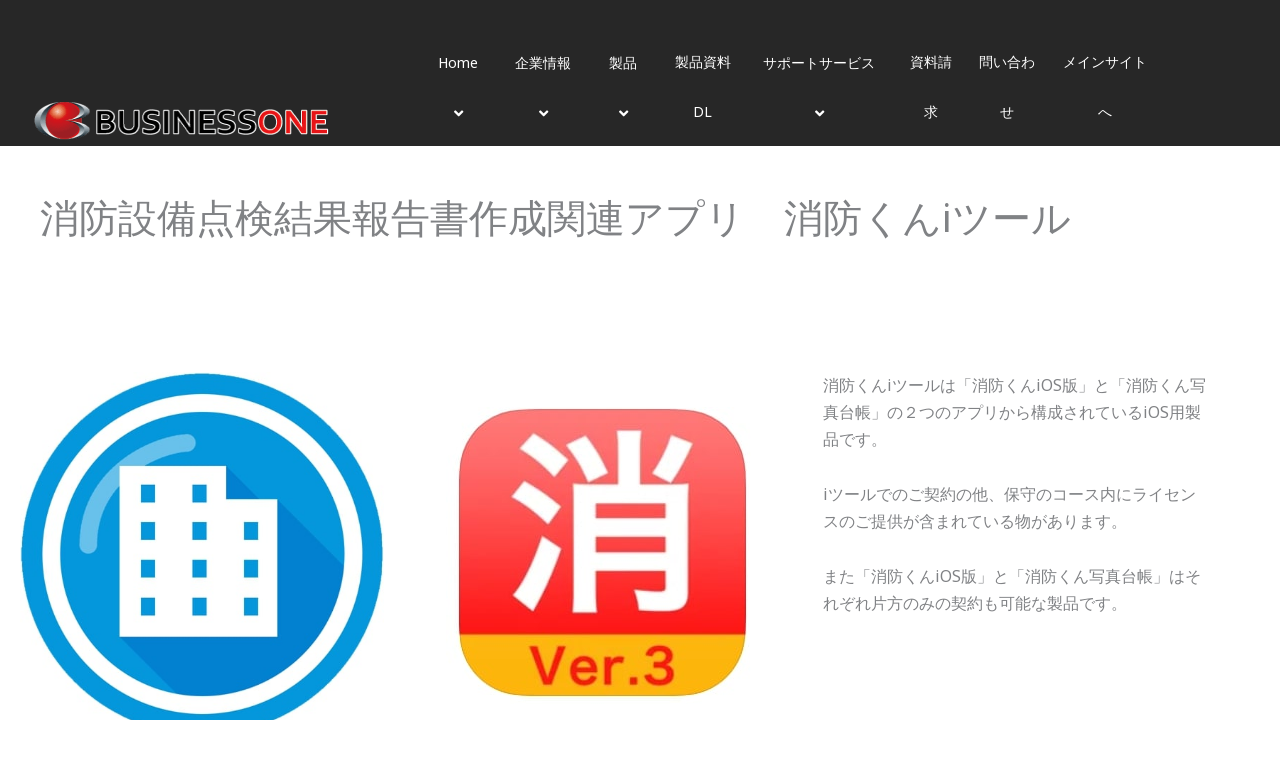

--- FILE ---
content_type: text/html; charset=UTF-8
request_url: https://www.bo-product.com/solution/syouboukunv4/itool/
body_size: 37736
content:
<!DOCTYPE html>
<html lang="ja">
<head>
<meta charset="UTF-8">
<meta name="viewport" content="width=device-width, initial-scale=1">
	<link rel="profile" href="https://gmpg.org/xfn/11"> 
	<meta name='robots' content='index, follow, max-image-preview:large, max-snippet:-1, max-video-preview:-1' />

<!-- Google Tag Manager for WordPress by gtm4wp.com -->
<script data-cfasync="false" data-pagespeed-no-defer>
	var gtm4wp_datalayer_name = "dataLayer";
	var dataLayer = dataLayer || [];
</script>
<!-- End Google Tag Manager for WordPress by gtm4wp.com -->
	<!-- This site is optimized with the Yoast SEO plugin v26.8 - https://yoast.com/product/yoast-seo-wordpress/ -->
	<title>消防設備点検結果報告書作成アプリiツール製品紹介と機能 | 株式会社ビジネス・ワン　製品情報ホームページ</title>
	<meta name="description" content="消防くんV4オプションであるiツールの紹介ページです。iOS版と写真台帳２つのアプリがセットになっています。" />
	<link rel="canonical" href="https://www.bo-product.com/solution/syouboukunv4/itool/" />
	<meta property="og:locale" content="ja_JP" />
	<meta property="og:type" content="article" />
	<meta property="og:title" content="消防設備点検結果報告書作成アプリiツール製品紹介と機能 | 株式会社ビジネス・ワン　製品情報ホームページ" />
	<meta property="og:description" content="消防くんV4オプションであるiツールの紹介ページです。iOS版と写真台帳２つのアプリがセットになっています。" />
	<meta property="og:url" content="https://www.bo-product.com/solution/syouboukunv4/itool/" />
	<meta property="og:site_name" content="株式会社ビジネス・ワン　製品情報ホームページ" />
	<meta property="article:modified_time" content="2025-11-13T01:50:45+00:00" />
	<meta property="og:image" content="https://www.bo-product.com/wp-content/uploads/2022/04/ico_SBP.jpg" />
	<meta name="twitter:card" content="summary_large_image" />
	<meta name="twitter:label1" content="推定読み取り時間" />
	<meta name="twitter:data1" content="5分" />
	<script type="application/ld+json" class="yoast-schema-graph">{"@context":"https://schema.org","@graph":[{"@type":"WebPage","@id":"https://www.bo-product.com/solution/syouboukunv4/itool/","url":"https://www.bo-product.com/solution/syouboukunv4/itool/","name":"消防設備点検結果報告書作成アプリiツール製品紹介と機能 | 株式会社ビジネス・ワン　製品情報ホームページ","isPartOf":{"@id":"https://www.bo-product.com/#website"},"primaryImageOfPage":{"@id":"https://www.bo-product.com/solution/syouboukunv4/itool/#primaryimage"},"image":{"@id":"https://www.bo-product.com/solution/syouboukunv4/itool/#primaryimage"},"thumbnailUrl":"https://www.bo-product.com/wp-content/uploads/2022/04/ico_SBP.jpg","datePublished":"2022-04-22T04:29:10+00:00","dateModified":"2025-11-13T01:50:45+00:00","description":"消防くんV4オプションであるiツールの紹介ページです。iOS版と写真台帳２つのアプリがセットになっています。","breadcrumb":{"@id":"https://www.bo-product.com/solution/syouboukunv4/itool/#breadcrumb"},"inLanguage":"ja","potentialAction":[{"@type":"ReadAction","target":["https://www.bo-product.com/solution/syouboukunv4/itool/"]}]},{"@type":"ImageObject","inLanguage":"ja","@id":"https://www.bo-product.com/solution/syouboukunv4/itool/#primaryimage","url":"https://www.bo-product.com/wp-content/uploads/2022/04/ico_SBP.jpg","contentUrl":"https://www.bo-product.com/wp-content/uploads/2022/04/ico_SBP.jpg","width":512,"height":512,"caption":"写真台帳アプリアイコン"},{"@type":"BreadcrumbList","@id":"https://www.bo-product.com/solution/syouboukunv4/itool/#breadcrumb","itemListElement":[{"@type":"ListItem","position":1,"name":"Home","item":"https://www.bo-product.com/"},{"@type":"ListItem","position":2,"name":"製品一覧","item":"https://www.bo-product.com/solution/"},{"@type":"ListItem","position":3,"name":"消防設備点検結果報告書作成ソフト消防くん","item":"https://www.bo-product.com/solution/syouboukunv4/"},{"@type":"ListItem","position":4,"name":"iツール紹介"}]},{"@type":"WebSite","@id":"https://www.bo-product.com/#website","url":"https://www.bo-product.com/","name":"株式会社ビジネス・ワン　製品情報ホームページ","description":"Business One Product Information Site","publisher":{"@id":"https://www.bo-product.com/#organization"},"potentialAction":[{"@type":"SearchAction","target":{"@type":"EntryPoint","urlTemplate":"https://www.bo-product.com/?s={search_term_string}"},"query-input":{"@type":"PropertyValueSpecification","valueRequired":true,"valueName":"search_term_string"}}],"inLanguage":"ja"},{"@type":"Organization","@id":"https://www.bo-product.com/#organization","name":"株式会社ビジネス・ワン　製品情報ホームページ","alternateName":"ビジネスワン","url":"https://www.bo-product.com/","logo":{"@type":"ImageObject","inLanguage":"ja","@id":"https://www.bo-product.com/#/schema/logo/image/","url":"https://www.bo-product.com/wp-content/uploads/2025/10/ビジネスワンロゴ.png","contentUrl":"https://www.bo-product.com/wp-content/uploads/2025/10/ビジネスワンロゴ.png","width":450,"height":304,"caption":"株式会社ビジネス・ワン　製品情報ホームページ"},"image":{"@id":"https://www.bo-product.com/#/schema/logo/image/"},"sameAs":["https://www.instagram.com/businessone1984/","https://www.youtube.com/@businessone1987"]}]}</script>
	<!-- / Yoast SEO plugin. -->


<link rel='dns-prefetch' href='//www.googletagmanager.com' />
<link rel='dns-prefetch' href='//fonts.googleapis.com' />
<link rel="alternate" type="application/rss+xml" title="株式会社ビジネス・ワン　製品情報ホームページ &raquo; フィード" href="https://www.bo-product.com/feed/" />
<link rel="alternate" type="application/rss+xml" title="株式会社ビジネス・ワン　製品情報ホームページ &raquo; コメントフィード" href="https://www.bo-product.com/comments/feed/" />
<link rel="alternate" title="oEmbed (JSON)" type="application/json+oembed" href="https://www.bo-product.com/wp-json/oembed/1.0/embed?url=https%3A%2F%2Fwww.bo-product.com%2Fsolution%2Fsyouboukunv4%2Fitool%2F" />
<link rel="alternate" title="oEmbed (XML)" type="text/xml+oembed" href="https://www.bo-product.com/wp-json/oembed/1.0/embed?url=https%3A%2F%2Fwww.bo-product.com%2Fsolution%2Fsyouboukunv4%2Fitool%2F&#038;format=xml" />
<style id='wp-img-auto-sizes-contain-inline-css'>
img:is([sizes=auto i],[sizes^="auto," i]){contain-intrinsic-size:3000px 1500px}
/*# sourceURL=wp-img-auto-sizes-contain-inline-css */
</style>
<link rel='stylesheet' id='astra-theme-css-css' href='https://www.bo-product.com/wp-content/themes/astra/assets/css/minified/frontend.min.css?ver=4.12.0' media='all' />
<style id='astra-theme-css-inline-css'>
.ast-no-sidebar .entry-content .alignfull {margin-left: calc( -50vw + 50%);margin-right: calc( -50vw + 50%);max-width: 100vw;width: 100vw;}.ast-no-sidebar .entry-content .alignwide {margin-left: calc(-41vw + 50%);margin-right: calc(-41vw + 50%);max-width: unset;width: unset;}.ast-no-sidebar .entry-content .alignfull .alignfull,.ast-no-sidebar .entry-content .alignfull .alignwide,.ast-no-sidebar .entry-content .alignwide .alignfull,.ast-no-sidebar .entry-content .alignwide .alignwide,.ast-no-sidebar .entry-content .wp-block-column .alignfull,.ast-no-sidebar .entry-content .wp-block-column .alignwide{width: 100%;margin-left: auto;margin-right: auto;}.wp-block-gallery,.blocks-gallery-grid {margin: 0;}.wp-block-separator {max-width: 100px;}.wp-block-separator.is-style-wide,.wp-block-separator.is-style-dots {max-width: none;}.entry-content .has-2-columns .wp-block-column:first-child {padding-right: 10px;}.entry-content .has-2-columns .wp-block-column:last-child {padding-left: 10px;}@media (max-width: 782px) {.entry-content .wp-block-columns .wp-block-column {flex-basis: 100%;}.entry-content .has-2-columns .wp-block-column:first-child {padding-right: 0;}.entry-content .has-2-columns .wp-block-column:last-child {padding-left: 0;}}body .entry-content .wp-block-latest-posts {margin-left: 0;}body .entry-content .wp-block-latest-posts li {list-style: none;}.ast-no-sidebar .ast-container .entry-content .wp-block-latest-posts {margin-left: 0;}.ast-header-break-point .entry-content .alignwide {margin-left: auto;margin-right: auto;}.entry-content .blocks-gallery-item img {margin-bottom: auto;}.wp-block-pullquote {border-top: 4px solid #555d66;border-bottom: 4px solid #555d66;color: #40464d;}:root{--ast-post-nav-space:0;--ast-container-default-xlg-padding:6.67em;--ast-container-default-lg-padding:5.67em;--ast-container-default-slg-padding:4.34em;--ast-container-default-md-padding:3.34em;--ast-container-default-sm-padding:6.67em;--ast-container-default-xs-padding:2.4em;--ast-container-default-xxs-padding:1.4em;--ast-code-block-background:#EEEEEE;--ast-comment-inputs-background:#FAFAFA;--ast-normal-container-width:1200px;--ast-narrow-container-width:750px;--ast-blog-title-font-weight:normal;--ast-blog-meta-weight:inherit;--ast-global-color-primary:var(--ast-global-color-5);--ast-global-color-secondary:var(--ast-global-color-4);--ast-global-color-alternate-background:var(--ast-global-color-7);--ast-global-color-subtle-background:var(--ast-global-color-6);--ast-bg-style-guide:var( --ast-global-color-secondary,--ast-global-color-5 );--ast-shadow-style-guide:0px 0px 4px 0 #00000057;--ast-global-dark-bg-style:#fff;--ast-global-dark-lfs:#fbfbfb;--ast-widget-bg-color:#fafafa;--ast-wc-container-head-bg-color:#fbfbfb;--ast-title-layout-bg:#eeeeee;--ast-search-border-color:#e7e7e7;--ast-lifter-hover-bg:#e6e6e6;--ast-gallery-block-color:#000;--srfm-color-input-label:var(--ast-global-color-2);}html{font-size:100%;}a,.page-title{color:var(--ast-global-color-0);}a:hover,a:focus{color:var(--ast-global-color-1);}body,button,input,select,textarea,.ast-button,.ast-custom-button{font-family:'Noto Sans',sans-serif;font-weight:400;font-size:16px;font-size:1rem;line-height:var(--ast-body-line-height,1.7em);}blockquote{color:var(--ast-global-color-3);}h1,h2,h3,h4,h5,h6,.entry-content :where(h1,h2,h3,h4,h5,h6),.site-title,.site-title a{font-family:'Montserrat',sans-serif;font-weight:700;}.site-title{font-size:22px;font-size:1.375rem;display:none;}header .custom-logo-link img{max-width:120px;width:120px;}.astra-logo-svg{width:120px;}.site-header .site-description{font-size:15px;font-size:0.9375rem;display:none;}.entry-title{font-size:30px;font-size:1.875rem;}.archive .ast-article-post .ast-article-inner,.blog .ast-article-post .ast-article-inner,.archive .ast-article-post .ast-article-inner:hover,.blog .ast-article-post .ast-article-inner:hover{overflow:hidden;}h1,.entry-content :where(h1){font-size:64px;font-size:4rem;font-family:'Montserrat',sans-serif;line-height:1.4em;}h2,.entry-content :where(h2){font-size:34px;font-size:2.125rem;font-family:'Montserrat',sans-serif;line-height:1.3em;}h3,.entry-content :where(h3){font-size:24px;font-size:1.5rem;font-family:'Montserrat',sans-serif;line-height:1.3em;}h4,.entry-content :where(h4){font-size:20px;font-size:1.25rem;line-height:1.2em;font-family:'Montserrat',sans-serif;}h5,.entry-content :where(h5){font-size:18px;font-size:1.125rem;line-height:1.2em;font-family:'Montserrat',sans-serif;}h6,.entry-content :where(h6){font-size:15px;font-size:0.9375rem;line-height:1.25em;font-family:'Montserrat',sans-serif;}::selection{background-color:var(--ast-global-color-0);color:#ffffff;}body,h1,h2,h3,h4,h5,h6,.entry-title a,.entry-content :where(h1,h2,h3,h4,h5,h6){color:var(--ast-global-color-3);}.tagcloud a:hover,.tagcloud a:focus,.tagcloud a.current-item{color:#ffffff;border-color:var(--ast-global-color-0);background-color:var(--ast-global-color-0);}input:focus,input[type="text"]:focus,input[type="email"]:focus,input[type="url"]:focus,input[type="password"]:focus,input[type="reset"]:focus,input[type="search"]:focus,textarea:focus{border-color:var(--ast-global-color-0);}input[type="radio"]:checked,input[type=reset],input[type="checkbox"]:checked,input[type="checkbox"]:hover:checked,input[type="checkbox"]:focus:checked,input[type=range]::-webkit-slider-thumb{border-color:var(--ast-global-color-0);background-color:var(--ast-global-color-0);box-shadow:none;}.site-footer a:hover + .post-count,.site-footer a:focus + .post-count{background:var(--ast-global-color-0);border-color:var(--ast-global-color-0);}.single .nav-links .nav-previous,.single .nav-links .nav-next{color:var(--ast-global-color-0);}.entry-meta,.entry-meta *{line-height:1.45;color:var(--ast-global-color-0);}.entry-meta a:not(.ast-button):hover,.entry-meta a:not(.ast-button):hover *,.entry-meta a:not(.ast-button):focus,.entry-meta a:not(.ast-button):focus *,.page-links > .page-link,.page-links .page-link:hover,.post-navigation a:hover{color:var(--ast-global-color-1);}#cat option,.secondary .calendar_wrap thead a,.secondary .calendar_wrap thead a:visited{color:var(--ast-global-color-0);}.secondary .calendar_wrap #today,.ast-progress-val span{background:var(--ast-global-color-0);}.secondary a:hover + .post-count,.secondary a:focus + .post-count{background:var(--ast-global-color-0);border-color:var(--ast-global-color-0);}.calendar_wrap #today > a{color:#ffffff;}.page-links .page-link,.single .post-navigation a{color:var(--ast-global-color-0);}.ast-search-menu-icon .search-form button.search-submit{padding:0 4px;}.ast-search-menu-icon form.search-form{padding-right:0;}.ast-search-menu-icon.slide-search input.search-field{width:0;}.ast-header-search .ast-search-menu-icon.ast-dropdown-active .search-form,.ast-header-search .ast-search-menu-icon.ast-dropdown-active .search-field:focus{transition:all 0.2s;}.search-form input.search-field:focus{outline:none;}.widget-title,.widget .wp-block-heading{font-size:22px;font-size:1.375rem;color:var(--ast-global-color-3);}.ast-search-menu-icon.slide-search a:focus-visible:focus-visible,.astra-search-icon:focus-visible,#close:focus-visible,a:focus-visible,.ast-menu-toggle:focus-visible,.site .skip-link:focus-visible,.wp-block-loginout input:focus-visible,.wp-block-search.wp-block-search__button-inside .wp-block-search__inside-wrapper,.ast-header-navigation-arrow:focus-visible,.ast-orders-table__row .ast-orders-table__cell:focus-visible,a#ast-apply-coupon:focus-visible,#ast-apply-coupon:focus-visible,#close:focus-visible,.button.search-submit:focus-visible,#search_submit:focus,.normal-search:focus-visible,.ast-header-account-wrap:focus-visible,.astra-cart-drawer-close:focus,.ast-single-variation:focus,.ast-button:focus,.ast-builder-button-wrap:has(.ast-custom-button-link:focus),.ast-builder-button-wrap .ast-custom-button-link:focus{outline-style:dotted;outline-color:inherit;outline-width:thin;}input:focus,input[type="text"]:focus,input[type="email"]:focus,input[type="url"]:focus,input[type="password"]:focus,input[type="reset"]:focus,input[type="search"]:focus,input[type="number"]:focus,textarea:focus,.wp-block-search__input:focus,[data-section="section-header-mobile-trigger"] .ast-button-wrap .ast-mobile-menu-trigger-minimal:focus,.ast-mobile-popup-drawer.active .menu-toggle-close:focus,#ast-scroll-top:focus,#coupon_code:focus,#ast-coupon-code:focus{border-style:dotted;border-color:inherit;border-width:thin;}input{outline:none;}.site-logo-img img{ transition:all 0.2s linear;}body .ast-oembed-container *{position:absolute;top:0;width:100%;height:100%;left:0;}body .wp-block-embed-pocket-casts .ast-oembed-container *{position:unset;}.ast-single-post-featured-section + article {margin-top: 2em;}.site-content .ast-single-post-featured-section img {width: 100%;overflow: hidden;object-fit: cover;}.site > .ast-single-related-posts-container {margin-top: 0;}@media (min-width: 922px) {.ast-desktop .ast-container--narrow {max-width: var(--ast-narrow-container-width);margin: 0 auto;}}.ast-page-builder-template .hentry {margin: 0;}.ast-page-builder-template .site-content > .ast-container {max-width: 100%;padding: 0;}.ast-page-builder-template .site .site-content #primary {padding: 0;margin: 0;}.ast-page-builder-template .no-results {text-align: center;margin: 4em auto;}.ast-page-builder-template .ast-pagination {padding: 2em;}.ast-page-builder-template .entry-header.ast-no-title.ast-no-thumbnail {margin-top: 0;}.ast-page-builder-template .entry-header.ast-header-without-markup {margin-top: 0;margin-bottom: 0;}.ast-page-builder-template .entry-header.ast-no-title.ast-no-meta {margin-bottom: 0;}.ast-page-builder-template.single .post-navigation {padding-bottom: 2em;}.ast-page-builder-template.single-post .site-content > .ast-container {max-width: 100%;}.ast-page-builder-template .entry-header {margin-top: 4em;margin-left: auto;margin-right: auto;padding-left: 20px;padding-right: 20px;}.single.ast-page-builder-template .entry-header {padding-left: 20px;padding-right: 20px;}.ast-page-builder-template .ast-archive-description {margin: 4em auto 0;padding-left: 20px;padding-right: 20px;}.ast-page-builder-template.ast-no-sidebar .entry-content .alignwide {margin-left: 0;margin-right: 0;}@media (max-width:921.9px){#ast-desktop-header{display:none;}}@media (min-width:922px){#ast-mobile-header{display:none;}}.wp-block-buttons.aligncenter{justify-content:center;}@media (max-width:782px){.entry-content .wp-block-columns .wp-block-column{margin-left:0px;}}.wp-block-image.aligncenter{margin-left:auto;margin-right:auto;}.wp-block-table.aligncenter{margin-left:auto;margin-right:auto;}.wp-block-buttons .wp-block-button.is-style-outline .wp-block-button__link.wp-element-button,.ast-outline-button,.wp-block-uagb-buttons-child .uagb-buttons-repeater.ast-outline-button{border-top-width:2px;border-right-width:2px;border-bottom-width:2px;border-left-width:2px;font-family:inherit;font-weight:700;font-size:14px;font-size:0.875rem;line-height:1em;border-top-left-radius:30px;border-top-right-radius:30px;border-bottom-right-radius:30px;border-bottom-left-radius:30px;}.wp-block-button .wp-block-button__link.wp-element-button.is-style-outline:not(.has-background),.wp-block-button.is-style-outline>.wp-block-button__link.wp-element-button:not(.has-background),.ast-outline-button{background-color:transparent;}.entry-content[data-ast-blocks-layout] > figure{margin-bottom:1em;}@media (max-width:921px){.ast-left-sidebar #content > .ast-container{display:flex;flex-direction:column-reverse;width:100%;}.ast-separate-container .ast-article-post,.ast-separate-container .ast-article-single{padding:1.5em 2.14em;}.ast-author-box img.avatar{margin:20px 0 0 0;}}@media (min-width:922px){.ast-separate-container.ast-right-sidebar #primary,.ast-separate-container.ast-left-sidebar #primary{border:0;}.search-no-results.ast-separate-container #primary{margin-bottom:4em;}}.elementor-widget-button .elementor-button{border-style:solid;text-decoration:none;border-top-width:0;border-right-width:0;border-left-width:0;border-bottom-width:0;}body .elementor-button.elementor-size-sm,body .elementor-button.elementor-size-xs,body .elementor-button.elementor-size-md,body .elementor-button.elementor-size-lg,body .elementor-button.elementor-size-xl,body .elementor-button{border-top-left-radius:30px;border-top-right-radius:30px;border-bottom-right-radius:30px;border-bottom-left-radius:30px;padding-top:17px;padding-right:40px;padding-bottom:17px;padding-left:40px;}.elementor-widget-button .elementor-button{border-color:var(--ast-global-color-0);background-color:var(--ast-global-color-0);}.elementor-widget-button .elementor-button:hover,.elementor-widget-button .elementor-button:focus{color:#ffffff;background-color:var(--ast-global-color-1);border-color:var(--ast-global-color-1);}.wp-block-button .wp-block-button__link ,.elementor-widget-button .elementor-button,.elementor-widget-button .elementor-button:visited{color:#ffffff;}.elementor-widget-button .elementor-button{font-weight:700;font-size:14px;font-size:0.875rem;line-height:1em;text-transform:uppercase;}body .elementor-button.elementor-size-sm,body .elementor-button.elementor-size-xs,body .elementor-button.elementor-size-md,body .elementor-button.elementor-size-lg,body .elementor-button.elementor-size-xl,body .elementor-button{font-size:14px;font-size:0.875rem;}.wp-block-button .wp-block-button__link:hover,.wp-block-button .wp-block-button__link:focus{color:#ffffff;background-color:var(--ast-global-color-1);border-color:var(--ast-global-color-1);}.elementor-widget-heading h1.elementor-heading-title{line-height:1.4em;}.elementor-widget-heading h2.elementor-heading-title{line-height:1.3em;}.elementor-widget-heading h3.elementor-heading-title{line-height:1.3em;}.elementor-widget-heading h4.elementor-heading-title{line-height:1.2em;}.elementor-widget-heading h5.elementor-heading-title{line-height:1.2em;}.elementor-widget-heading h6.elementor-heading-title{line-height:1.25em;}.wp-block-button .wp-block-button__link{border-top-width:0;border-right-width:0;border-left-width:0;border-bottom-width:0;border-color:var(--ast-global-color-0);background-color:var(--ast-global-color-0);color:#ffffff;font-family:inherit;font-weight:700;line-height:1em;text-transform:uppercase;font-size:14px;font-size:0.875rem;border-top-left-radius:30px;border-top-right-radius:30px;border-bottom-right-radius:30px;border-bottom-left-radius:30px;padding-top:17px;padding-right:40px;padding-bottom:17px;padding-left:40px;}.menu-toggle,button,.ast-button,.ast-custom-button,.button,input#submit,input[type="button"],input[type="submit"],input[type="reset"]{border-style:solid;border-top-width:0;border-right-width:0;border-left-width:0;border-bottom-width:0;color:#ffffff;border-color:var(--ast-global-color-0);background-color:var(--ast-global-color-0);padding-top:17px;padding-right:40px;padding-bottom:17px;padding-left:40px;font-family:inherit;font-weight:700;font-size:14px;font-size:0.875rem;line-height:1em;text-transform:uppercase;border-top-left-radius:30px;border-top-right-radius:30px;border-bottom-right-radius:30px;border-bottom-left-radius:30px;}button:focus,.menu-toggle:hover,button:hover,.ast-button:hover,.ast-custom-button:hover .button:hover,.ast-custom-button:hover ,input[type=reset]:hover,input[type=reset]:focus,input#submit:hover,input#submit:focus,input[type="button"]:hover,input[type="button"]:focus,input[type="submit"]:hover,input[type="submit"]:focus{color:#ffffff;background-color:var(--ast-global-color-1);border-color:var(--ast-global-color-1);}@media (max-width:921px){.ast-mobile-header-stack .main-header-bar .ast-search-menu-icon{display:inline-block;}.ast-header-break-point.ast-header-custom-item-outside .ast-mobile-header-stack .main-header-bar .ast-search-icon{margin:0;}.ast-comment-avatar-wrap img{max-width:2.5em;}.ast-comment-meta{padding:0 1.8888em 1.3333em;}.ast-separate-container .ast-comment-list li.depth-1{padding:1.5em 2.14em;}.ast-separate-container .comment-respond{padding:2em 2.14em;}}@media (min-width:544px){.ast-container{max-width:100%;}}@media (max-width:544px){.ast-separate-container .ast-article-post,.ast-separate-container .ast-article-single,.ast-separate-container .comments-title,.ast-separate-container .ast-archive-description{padding:1.5em 1em;}.ast-separate-container #content .ast-container{padding-left:0.54em;padding-right:0.54em;}.ast-separate-container .ast-comment-list .bypostauthor{padding:.5em;}.ast-search-menu-icon.ast-dropdown-active .search-field{width:170px;}} #ast-mobile-header .ast-site-header-cart-li a{pointer-events:none;}body,.ast-separate-container{background-color:var(--ast-global-color-4);background-image:none;}.ast-no-sidebar.ast-separate-container .entry-content .alignfull {margin-left: -6.67em;margin-right: -6.67em;width: auto;}@media (max-width: 1200px) {.ast-no-sidebar.ast-separate-container .entry-content .alignfull {margin-left: -2.4em;margin-right: -2.4em;}}@media (max-width: 768px) {.ast-no-sidebar.ast-separate-container .entry-content .alignfull {margin-left: -2.14em;margin-right: -2.14em;}}@media (max-width: 544px) {.ast-no-sidebar.ast-separate-container .entry-content .alignfull {margin-left: -1em;margin-right: -1em;}}.ast-no-sidebar.ast-separate-container .entry-content .alignwide {margin-left: -20px;margin-right: -20px;}.ast-no-sidebar.ast-separate-container .entry-content .wp-block-column .alignfull,.ast-no-sidebar.ast-separate-container .entry-content .wp-block-column .alignwide {margin-left: auto;margin-right: auto;width: 100%;}@media (max-width:921px){.site-title{display:none;}.site-header .site-description{display:none;}h1,.entry-content :where(h1){font-size:44px;}h2,.entry-content :where(h2){font-size:32px;}h3,.entry-content :where(h3){font-size:20px;}}@media (max-width:544px){.widget-title{font-size:21px;font-size:1.4rem;}body,button,input,select,textarea,.ast-button,.ast-custom-button{font-size:15px;font-size:0.9375rem;}#secondary,#secondary button,#secondary input,#secondary select,#secondary textarea{font-size:15px;font-size:0.9375rem;}.site-title{font-size:20px;font-size:1.25rem;display:none;}.site-header .site-description{font-size:14px;font-size:0.875rem;display:none;}h1,.entry-content :where(h1){font-size:30px;}h2,.entry-content :where(h2){font-size:24px;}h3,.entry-content :where(h3){font-size:20px;}h4,.entry-content :where(h4){font-size:19px;font-size:1.1875rem;}h5,.entry-content :where(h5){font-size:16px;font-size:1rem;}h6,.entry-content :where(h6){font-size:15px;font-size:0.9375rem;}header .custom-logo-link img,.ast-header-break-point .site-branding img,.ast-header-break-point .custom-logo-link img{max-width:100px;width:100px;}.astra-logo-svg{width:100px;}.ast-header-break-point .site-logo-img .custom-mobile-logo-link img{max-width:100px;}}@media (max-width:921px){html{font-size:91.2%;}}@media (max-width:544px){html{font-size:100%;}}@media (min-width:922px){.ast-container{max-width:1240px;}}@font-face {font-family: "Astra";src: url(https://www.bo-product.com/wp-content/themes/astra/assets/fonts/astra.woff) format("woff"),url(https://www.bo-product.com/wp-content/themes/astra/assets/fonts/astra.ttf) format("truetype"),url(https://www.bo-product.com/wp-content/themes/astra/assets/fonts/astra.svg#astra) format("svg");font-weight: normal;font-style: normal;font-display: fallback;}@media (min-width:922px){.main-header-menu .sub-menu .menu-item.ast-left-align-sub-menu:hover > .sub-menu,.main-header-menu .sub-menu .menu-item.ast-left-align-sub-menu.focus > .sub-menu{margin-left:-0px;}}.site .comments-area{padding-bottom:3em;}.astra-icon-down_arrow::after {content: "\e900";font-family: Astra;}.astra-icon-close::after {content: "\e5cd";font-family: Astra;}.astra-icon-drag_handle::after {content: "\e25d";font-family: Astra;}.astra-icon-format_align_justify::after {content: "\e235";font-family: Astra;}.astra-icon-menu::after {content: "\e5d2";font-family: Astra;}.astra-icon-reorder::after {content: "\e8fe";font-family: Astra;}.astra-icon-search::after {content: "\e8b6";font-family: Astra;}.astra-icon-zoom_in::after {content: "\e56b";font-family: Astra;}.astra-icon-check-circle::after {content: "\e901";font-family: Astra;}.astra-icon-shopping-cart::after {content: "\f07a";font-family: Astra;}.astra-icon-shopping-bag::after {content: "\f290";font-family: Astra;}.astra-icon-shopping-basket::after {content: "\f291";font-family: Astra;}.astra-icon-circle-o::after {content: "\e903";font-family: Astra;}.astra-icon-certificate::after {content: "\e902";font-family: Astra;}blockquote {padding: 1.2em;}:root .has-ast-global-color-0-color{color:var(--ast-global-color-0);}:root .has-ast-global-color-0-background-color{background-color:var(--ast-global-color-0);}:root .wp-block-button .has-ast-global-color-0-color{color:var(--ast-global-color-0);}:root .wp-block-button .has-ast-global-color-0-background-color{background-color:var(--ast-global-color-0);}:root .has-ast-global-color-1-color{color:var(--ast-global-color-1);}:root .has-ast-global-color-1-background-color{background-color:var(--ast-global-color-1);}:root .wp-block-button .has-ast-global-color-1-color{color:var(--ast-global-color-1);}:root .wp-block-button .has-ast-global-color-1-background-color{background-color:var(--ast-global-color-1);}:root .has-ast-global-color-2-color{color:var(--ast-global-color-2);}:root .has-ast-global-color-2-background-color{background-color:var(--ast-global-color-2);}:root .wp-block-button .has-ast-global-color-2-color{color:var(--ast-global-color-2);}:root .wp-block-button .has-ast-global-color-2-background-color{background-color:var(--ast-global-color-2);}:root .has-ast-global-color-3-color{color:var(--ast-global-color-3);}:root .has-ast-global-color-3-background-color{background-color:var(--ast-global-color-3);}:root .wp-block-button .has-ast-global-color-3-color{color:var(--ast-global-color-3);}:root .wp-block-button .has-ast-global-color-3-background-color{background-color:var(--ast-global-color-3);}:root .has-ast-global-color-4-color{color:var(--ast-global-color-4);}:root .has-ast-global-color-4-background-color{background-color:var(--ast-global-color-4);}:root .wp-block-button .has-ast-global-color-4-color{color:var(--ast-global-color-4);}:root .wp-block-button .has-ast-global-color-4-background-color{background-color:var(--ast-global-color-4);}:root .has-ast-global-color-5-color{color:var(--ast-global-color-5);}:root .has-ast-global-color-5-background-color{background-color:var(--ast-global-color-5);}:root .wp-block-button .has-ast-global-color-5-color{color:var(--ast-global-color-5);}:root .wp-block-button .has-ast-global-color-5-background-color{background-color:var(--ast-global-color-5);}:root .has-ast-global-color-6-color{color:var(--ast-global-color-6);}:root .has-ast-global-color-6-background-color{background-color:var(--ast-global-color-6);}:root .wp-block-button .has-ast-global-color-6-color{color:var(--ast-global-color-6);}:root .wp-block-button .has-ast-global-color-6-background-color{background-color:var(--ast-global-color-6);}:root .has-ast-global-color-7-color{color:var(--ast-global-color-7);}:root .has-ast-global-color-7-background-color{background-color:var(--ast-global-color-7);}:root .wp-block-button .has-ast-global-color-7-color{color:var(--ast-global-color-7);}:root .wp-block-button .has-ast-global-color-7-background-color{background-color:var(--ast-global-color-7);}:root .has-ast-global-color-8-color{color:var(--ast-global-color-8);}:root .has-ast-global-color-8-background-color{background-color:var(--ast-global-color-8);}:root .wp-block-button .has-ast-global-color-8-color{color:var(--ast-global-color-8);}:root .wp-block-button .has-ast-global-color-8-background-color{background-color:var(--ast-global-color-8);}:root{--ast-global-color-0:#fb2056;--ast-global-color-1:#da1c4b;--ast-global-color-2:#191919;--ast-global-color-3:#404040;--ast-global-color-4:#f5f5f5;--ast-global-color-5:#ffffff;--ast-global-color-6:#ececec;--ast-global-color-7:#313131;--ast-global-color-8:#000000;}:root {--ast-border-color : #dddddd;}.ast-single-entry-banner {-js-display: flex;display: flex;flex-direction: column;justify-content: center;text-align: center;position: relative;background: var(--ast-title-layout-bg);}.ast-single-entry-banner[data-banner-layout="layout-1"] {max-width: 1200px;background: inherit;padding: 20px 0;}.ast-single-entry-banner[data-banner-width-type="custom"] {margin: 0 auto;width: 100%;}.ast-single-entry-banner + .site-content .entry-header {margin-bottom: 0;}.site .ast-author-avatar {--ast-author-avatar-size: ;}a.ast-underline-text {text-decoration: underline;}.ast-container > .ast-terms-link {position: relative;display: block;}a.ast-button.ast-badge-tax {padding: 4px 8px;border-radius: 3px;font-size: inherit;}header.entry-header{text-align:left;}header.entry-header .entry-title{font-size:30px;font-size:1.875rem;}header.entry-header > *:not(:last-child){margin-bottom:10px;}@media (max-width:921px){header.entry-header{text-align:left;}}@media (max-width:544px){header.entry-header{text-align:left;}}.ast-archive-entry-banner {-js-display: flex;display: flex;flex-direction: column;justify-content: center;text-align: center;position: relative;background: var(--ast-title-layout-bg);}.ast-archive-entry-banner[data-banner-width-type="custom"] {margin: 0 auto;width: 100%;}.ast-archive-entry-banner[data-banner-layout="layout-1"] {background: inherit;padding: 20px 0;text-align: left;}body.archive .ast-archive-description{max-width:1200px;width:100%;text-align:left;padding-top:3em;padding-right:3em;padding-bottom:3em;padding-left:3em;}body.archive .ast-archive-description .ast-archive-title,body.archive .ast-archive-description .ast-archive-title *{font-size:40px;font-size:2.5rem;}body.archive .ast-archive-description > *:not(:last-child){margin-bottom:10px;}@media (max-width:921px){body.archive .ast-archive-description{text-align:left;}}@media (max-width:544px){body.archive .ast-archive-description{text-align:left;}}.ast-breadcrumbs .trail-browse,.ast-breadcrumbs .trail-items,.ast-breadcrumbs .trail-items li{display:inline-block;margin:0;padding:0;border:none;background:inherit;text-indent:0;text-decoration:none;}.ast-breadcrumbs .trail-browse{font-size:inherit;font-style:inherit;font-weight:inherit;color:inherit;}.ast-breadcrumbs .trail-items{list-style:none;}.trail-items li::after{padding:0 0.3em;content:"\00bb";}.trail-items li:last-of-type::after{display:none;}.trail-items li::after{content:"\00bb";}.ast-breadcrumbs-wrapper .breadcrumb_last{color:#5f0909;}.ast-breadcrumbs-wrapper a,.ast-breadcrumbs-wrapper .breadcrumb_last,.ast-breadcrumbs-wrapper span{line-height:0;}.ast-breadcrumbs-wrapper,.main-header-bar.ast-header-breadcrumb{background-color:#ffffff;}.ast-header-breadcrumb{padding-top:10px;padding-bottom:10px;width:100%;}.ast-default-menu-enable.ast-main-header-nav-open.ast-header-break-point .main-header-bar.ast-header-breadcrumb,.ast-main-header-nav-open .main-header-bar.ast-header-breadcrumb{padding-top:1em;padding-bottom:1em;}.ast-header-break-point .main-header-bar.ast-header-breadcrumb{border-bottom-width:1px;border-bottom-color:#eaeaea;border-bottom-style:solid;}.ast-breadcrumbs-wrapper{line-height:1.4;}.ast-breadcrumbs-wrapper .rank-math-breadcrumb p{margin-bottom:0px;}.ast-breadcrumbs-wrapper{display:block;width:100%;}h1,h2,h3,h4,h5,h6,.entry-content :where(h1,h2,h3,h4,h5,h6){color:var(--ast-global-color-2);}@media (max-width:921px){.ast-builder-grid-row-container.ast-builder-grid-row-tablet-3-firstrow .ast-builder-grid-row > *:first-child,.ast-builder-grid-row-container.ast-builder-grid-row-tablet-3-lastrow .ast-builder-grid-row > *:last-child{grid-column:1 / -1;}}@media (max-width:544px){.ast-builder-grid-row-container.ast-builder-grid-row-mobile-3-firstrow .ast-builder-grid-row > *:first-child,.ast-builder-grid-row-container.ast-builder-grid-row-mobile-3-lastrow .ast-builder-grid-row > *:last-child{grid-column:1 / -1;}}.ast-builder-layout-element[data-section="title_tagline"]{display:flex;}@media (max-width:921px){.ast-header-break-point .ast-builder-layout-element[data-section="title_tagline"]{display:flex;}}@media (max-width:544px){.ast-header-break-point .ast-builder-layout-element[data-section="title_tagline"]{display:flex;}}[data-section*="section-hb-button-"] .menu-link{display:none;}.ast-header-button-1[data-section*="section-hb-button-"] .ast-builder-button-wrap .ast-custom-button{font-size:14px;font-size:0.875rem;}.ast-header-button-1[data-section*="section-hb-button-"] .ast-builder-button-wrap .ast-custom-button{padding-top:16px;padding-bottom:16px;padding-left:40px;padding-right:40px;}.ast-header-button-1[data-section="section-hb-button-1"]{display:flex;}@media (max-width:921px){.ast-header-break-point .ast-header-button-1[data-section="section-hb-button-1"]{display:flex;}}@media (max-width:544px){.ast-header-break-point .ast-header-button-1[data-section="section-hb-button-1"]{display:flex;}}.ast-builder-menu-1{font-family:inherit;font-weight:inherit;}.ast-builder-menu-1 .menu-item > .menu-link{color:var(--ast-global-color-8);}.ast-builder-menu-1 .menu-item > .ast-menu-toggle{color:var(--ast-global-color-8);}.ast-builder-menu-1 .menu-item:hover > .menu-link,.ast-builder-menu-1 .inline-on-mobile .menu-item:hover > .ast-menu-toggle{color:var(--ast-global-color-0);}.ast-builder-menu-1 .menu-item:hover > .ast-menu-toggle{color:var(--ast-global-color-0);}.ast-builder-menu-1 .menu-item.current-menu-item > .menu-link,.ast-builder-menu-1 .inline-on-mobile .menu-item.current-menu-item > .ast-menu-toggle,.ast-builder-menu-1 .current-menu-ancestor > .menu-link{color:var(--ast-global-color-0);}.ast-builder-menu-1 .menu-item.current-menu-item > .ast-menu-toggle{color:var(--ast-global-color-0);}.ast-builder-menu-1 .sub-menu,.ast-builder-menu-1 .inline-on-mobile .sub-menu{border-top-width:2px;border-bottom-width:0px;border-right-width:0px;border-left-width:0px;border-color:var(--ast-global-color-0);border-style:solid;}.ast-builder-menu-1 .sub-menu .sub-menu{top:-2px;}.ast-builder-menu-1 .main-header-menu > .menu-item > .sub-menu,.ast-builder-menu-1 .main-header-menu > .menu-item > .astra-full-megamenu-wrapper{margin-top:0px;}.ast-desktop .ast-builder-menu-1 .main-header-menu > .menu-item > .sub-menu:before,.ast-desktop .ast-builder-menu-1 .main-header-menu > .menu-item > .astra-full-megamenu-wrapper:before{height:calc( 0px + 2px + 5px );}.ast-desktop .ast-builder-menu-1 .menu-item .sub-menu .menu-link{border-style:none;}@media (max-width:921px){.ast-builder-menu-1 .main-header-menu .menu-item > .menu-link{color:var(--ast-global-color-3);}.ast-builder-menu-1 .menu-item > .ast-menu-toggle{color:var(--ast-global-color-3);}.ast-builder-menu-1 .menu-item:hover > .menu-link,.ast-builder-menu-1 .inline-on-mobile .menu-item:hover > .ast-menu-toggle{color:var(--ast-global-color-1);}.ast-builder-menu-1 .menu-item:hover > .ast-menu-toggle{color:var(--ast-global-color-1);}.ast-builder-menu-1 .menu-item.current-menu-item > .menu-link,.ast-builder-menu-1 .inline-on-mobile .menu-item.current-menu-item > .ast-menu-toggle,.ast-builder-menu-1 .current-menu-ancestor > .menu-link,.ast-builder-menu-1 .current-menu-ancestor > .ast-menu-toggle{color:var(--ast-global-color-1);}.ast-builder-menu-1 .menu-item.current-menu-item > .ast-menu-toggle{color:var(--ast-global-color-1);}.ast-header-break-point .ast-builder-menu-1 .menu-item.menu-item-has-children > .ast-menu-toggle{top:0;}.ast-builder-menu-1 .inline-on-mobile .menu-item.menu-item-has-children > .ast-menu-toggle{right:-15px;}.ast-builder-menu-1 .menu-item-has-children > .menu-link:after{content:unset;}.ast-builder-menu-1 .main-header-menu > .menu-item > .sub-menu,.ast-builder-menu-1 .main-header-menu > .menu-item > .astra-full-megamenu-wrapper{margin-top:0;}.ast-builder-menu-1 .main-header-menu,.ast-builder-menu-1 .main-header-menu .sub-menu{background-color:var(--ast-global-color-5);background-image:none;}}@media (max-width:544px){.ast-builder-menu-1 .main-header-menu .menu-item > .menu-link{color:var(--ast-global-color-3);}.ast-builder-menu-1 .menu-item> .ast-menu-toggle{color:var(--ast-global-color-3);}.ast-builder-menu-1 .menu-item:hover > .menu-link,.ast-builder-menu-1 .inline-on-mobile .menu-item:hover > .ast-menu-toggle{color:var(--ast-global-color-1);}.ast-builder-menu-1 .menu-item:hover> .ast-menu-toggle{color:var(--ast-global-color-1);}.ast-builder-menu-1 .menu-item.current-menu-item > .menu-link,.ast-builder-menu-1 .inline-on-mobile .menu-item.current-menu-item > .ast-menu-toggle,.ast-builder-menu-1 .current-menu-ancestor > .menu-link,.ast-builder-menu-1 .current-menu-ancestor > .ast-menu-toggle{color:var(--ast-global-color-1);}.ast-builder-menu-1 .menu-item.current-menu-item> .ast-menu-toggle{color:var(--ast-global-color-1);}.ast-header-break-point .ast-builder-menu-1 .menu-item.menu-item-has-children > .ast-menu-toggle{top:0;}.ast-builder-menu-1 .main-header-menu > .menu-item > .sub-menu,.ast-builder-menu-1 .main-header-menu > .menu-item > .astra-full-megamenu-wrapper{margin-top:0;}}.ast-builder-menu-1{display:flex;}@media (max-width:921px){.ast-header-break-point .ast-builder-menu-1{display:flex;}}@media (max-width:544px){.ast-header-break-point .ast-builder-menu-1{display:flex;}}.ast-footer-copyright{text-align:center;}.ast-footer-copyright.site-footer-focus-item {color:var(--ast-global-color-5);}@media (max-width:921px){.ast-footer-copyright{text-align:center;}}@media (max-width:544px){.ast-footer-copyright{text-align:center;}.ast-footer-copyright.site-footer-focus-item {margin-top:0px;margin-bottom:0px;}}@media (max-width:544px){.ast-footer-copyright.site-footer-focus-item {font-size:14px;font-size:0.875rem;}}.ast-footer-copyright.ast-builder-layout-element{display:flex;}@media (max-width:921px){.ast-header-break-point .ast-footer-copyright.ast-builder-layout-element{display:flex;}}@media (max-width:544px){.ast-header-break-point .ast-footer-copyright.ast-builder-layout-element{display:flex;}}.site-footer{background-color:var(--ast-global-color-2);background-image:none;}.site-primary-footer-wrap{padding-top:45px;padding-bottom:45px;}.site-primary-footer-wrap[data-section="section-primary-footer-builder"]{background-color:var(--ast-global-color-2);background-image:none;}.site-primary-footer-wrap[data-section="section-primary-footer-builder"] .ast-builder-grid-row{max-width:1200px;margin-left:auto;margin-right:auto;}.site-primary-footer-wrap[data-section="section-primary-footer-builder"] .ast-builder-grid-row,.site-primary-footer-wrap[data-section="section-primary-footer-builder"] .site-footer-section{align-items:center;}.site-primary-footer-wrap[data-section="section-primary-footer-builder"].ast-footer-row-inline .site-footer-section{display:flex;margin-bottom:0;}.ast-builder-grid-row-full .ast-builder-grid-row{grid-template-columns:1fr;}@media (max-width:921px){.site-primary-footer-wrap[data-section="section-primary-footer-builder"].ast-footer-row-tablet-inline .site-footer-section{display:flex;margin-bottom:0;}.site-primary-footer-wrap[data-section="section-primary-footer-builder"].ast-footer-row-tablet-stack .site-footer-section{display:block;margin-bottom:10px;}.ast-builder-grid-row-container.ast-builder-grid-row-tablet-full .ast-builder-grid-row{grid-template-columns:1fr;}}@media (max-width:544px){.site-primary-footer-wrap[data-section="section-primary-footer-builder"] .ast-builder-grid-row{grid-column-gap:20px;grid-row-gap:20px;}.site-primary-footer-wrap[data-section="section-primary-footer-builder"].ast-footer-row-mobile-inline .site-footer-section{display:flex;margin-bottom:0;}.site-primary-footer-wrap[data-section="section-primary-footer-builder"].ast-footer-row-mobile-stack .site-footer-section{display:block;margin-bottom:10px;}.ast-builder-grid-row-container.ast-builder-grid-row-mobile-full .ast-builder-grid-row{grid-template-columns:1fr;}}.site-primary-footer-wrap[data-section="section-primary-footer-builder"]{padding-top:40px;padding-bottom:40px;}@media (max-width:921px){.site-primary-footer-wrap[data-section="section-primary-footer-builder"]{padding-top:50px;padding-bottom:50px;padding-left:50px;padding-right:50px;}}@media (max-width:544px){.site-primary-footer-wrap[data-section="section-primary-footer-builder"]{padding-top:40px;padding-bottom:40px;padding-left:20px;padding-right:20px;}}.site-primary-footer-wrap[data-section="section-primary-footer-builder"]{display:grid;}@media (max-width:921px){.ast-header-break-point .site-primary-footer-wrap[data-section="section-primary-footer-builder"]{display:grid;}}@media (max-width:544px){.ast-header-break-point .site-primary-footer-wrap[data-section="section-primary-footer-builder"]{display:grid;}}.footer-widget-area[data-section="sidebar-widgets-footer-widget-1"] .footer-widget-area-inner{text-align:center;}@media (max-width:921px){.footer-widget-area[data-section="sidebar-widgets-footer-widget-1"] .footer-widget-area-inner{text-align:center;}}@media (max-width:544px){.footer-widget-area[data-section="sidebar-widgets-footer-widget-1"] .footer-widget-area-inner{text-align:center;}}.footer-widget-area[data-section="sidebar-widgets-footer-widget-1"] .footer-widget-area-inner{color:var(--ast-global-color-5);}@media (max-width:544px){.footer-widget-area[data-section="sidebar-widgets-footer-widget-1"] .footer-widget-area-inner{font-size:14px;font-size:0.875rem;}.footer-widget-area[data-section="sidebar-widgets-footer-widget-1"]{margin-top:0px;margin-bottom:20px;margin-left:0px;margin-right:0px;}}.footer-widget-area[data-section="sidebar-widgets-footer-widget-1"]{display:block;}@media (max-width:921px){.ast-header-break-point .footer-widget-area[data-section="sidebar-widgets-footer-widget-1"]{display:block;}}@media (max-width:544px){.ast-header-break-point .footer-widget-area[data-section="sidebar-widgets-footer-widget-1"]{display:block;}}.elementor-widget-heading .elementor-heading-title{margin:0;}.elementor-page .ast-menu-toggle{color:unset !important;background:unset !important;}.elementor-post.elementor-grid-item.hentry{margin-bottom:0;}.woocommerce div.product .elementor-element.elementor-products-grid .related.products ul.products li.product,.elementor-element .elementor-wc-products .woocommerce[class*='columns-'] ul.products li.product{width:auto;margin:0;float:none;}body .elementor hr{background-color:#ccc;margin:0;}.ast-left-sidebar .elementor-section.elementor-section-stretched,.ast-right-sidebar .elementor-section.elementor-section-stretched{max-width:100%;left:0 !important;}.elementor-posts-container [CLASS*="ast-width-"]{width:100%;}.elementor-template-full-width .ast-container{display:block;}.elementor-screen-only,.screen-reader-text,.screen-reader-text span,.ui-helper-hidden-accessible{top:0 !important;}@media (max-width:544px){.elementor-element .elementor-wc-products .woocommerce[class*="columns-"] ul.products li.product{width:auto;margin:0;}.elementor-element .woocommerce .woocommerce-result-count{float:none;}}.ast-header-break-point .main-header-bar{border-bottom-width:0px;}@media (min-width:922px){.main-header-bar{border-bottom-width:0px;}}.main-header-menu .menu-item, #astra-footer-menu .menu-item, .main-header-bar .ast-masthead-custom-menu-items{-js-display:flex;display:flex;-webkit-box-pack:center;-webkit-justify-content:center;-moz-box-pack:center;-ms-flex-pack:center;justify-content:center;-webkit-box-orient:vertical;-webkit-box-direction:normal;-webkit-flex-direction:column;-moz-box-orient:vertical;-moz-box-direction:normal;-ms-flex-direction:column;flex-direction:column;}.main-header-menu > .menu-item > .menu-link, #astra-footer-menu > .menu-item > .menu-link{height:100%;-webkit-box-align:center;-webkit-align-items:center;-moz-box-align:center;-ms-flex-align:center;align-items:center;-js-display:flex;display:flex;}.header-main-layout-1 .ast-flex.main-header-container, .header-main-layout-3 .ast-flex.main-header-container{-webkit-align-content:center;-ms-flex-line-pack:center;align-content:center;-webkit-box-align:center;-webkit-align-items:center;-moz-box-align:center;-ms-flex-align:center;align-items:center;}.main-header-menu .sub-menu .menu-item.menu-item-has-children > .menu-link:after{position:absolute;right:1em;top:50%;transform:translate(0,-50%) rotate(270deg);}.ast-header-break-point .main-header-bar .main-header-bar-navigation .page_item_has_children > .ast-menu-toggle::before, .ast-header-break-point .main-header-bar .main-header-bar-navigation .menu-item-has-children > .ast-menu-toggle::before, .ast-mobile-popup-drawer .main-header-bar-navigation .menu-item-has-children>.ast-menu-toggle::before, .ast-header-break-point .ast-mobile-header-wrap .main-header-bar-navigation .menu-item-has-children > .ast-menu-toggle::before{font-weight:bold;content:"\e900";font-family:Astra;text-decoration:inherit;display:inline-block;}.ast-header-break-point .main-navigation ul.sub-menu .menu-item .menu-link:before{content:"\e900";font-family:Astra;font-size:.65em;text-decoration:inherit;display:inline-block;transform:translate(0, -2px) rotateZ(270deg);margin-right:5px;}.widget_search .search-form:after{font-family:Astra;font-size:1.2em;font-weight:normal;content:"\e8b6";position:absolute;top:50%;right:15px;transform:translate(0, -50%);}.astra-search-icon::before{content:"\e8b6";font-family:Astra;font-style:normal;font-weight:normal;text-decoration:inherit;text-align:center;-webkit-font-smoothing:antialiased;-moz-osx-font-smoothing:grayscale;z-index:3;}.main-header-bar .main-header-bar-navigation .page_item_has_children > a:after, .main-header-bar .main-header-bar-navigation .menu-item-has-children > a:after, .menu-item-has-children .ast-header-navigation-arrow:after{content:"\e900";display:inline-block;font-family:Astra;font-size:.6rem;font-weight:bold;text-rendering:auto;-webkit-font-smoothing:antialiased;-moz-osx-font-smoothing:grayscale;margin-left:10px;line-height:normal;}.menu-item-has-children .sub-menu .ast-header-navigation-arrow:after{margin-left:0;}.ast-mobile-popup-drawer .main-header-bar-navigation .ast-submenu-expanded>.ast-menu-toggle::before{transform:rotateX(180deg);}.ast-header-break-point .main-header-bar-navigation .menu-item-has-children > .menu-link:after{display:none;}@media (min-width:922px){.ast-builder-menu .main-navigation > ul > li:last-child a{margin-right:0;}}.ast-separate-container .ast-article-inner{background-color:transparent;background-image:none;}.ast-separate-container .ast-article-post{background-color:var(--ast-global-color-5);background-image:none;}@media (max-width:921px){.ast-separate-container .ast-article-post{background-color:#ffffff;background-image:none;}}@media (max-width:544px){.ast-separate-container .ast-article-post{background-color:#ffffff;background-image:none;}}.ast-separate-container .ast-article-single:not(.ast-related-post), .ast-separate-container .error-404, .ast-separate-container .no-results, .single.ast-separate-container  .ast-author-meta, .ast-separate-container .related-posts-title-wrapper, .ast-separate-container .comments-count-wrapper, .ast-box-layout.ast-plain-container .site-content, .ast-padded-layout.ast-plain-container .site-content, .ast-separate-container .ast-archive-description, .ast-separate-container .comments-area .comment-respond, .ast-separate-container .comments-area .ast-comment-list li, .ast-separate-container .comments-area .comments-title{background-color:var(--ast-global-color-5);background-image:none;}@media (max-width:921px){.ast-separate-container .ast-article-single:not(.ast-related-post), .ast-separate-container .error-404, .ast-separate-container .no-results, .single.ast-separate-container  .ast-author-meta, .ast-separate-container .related-posts-title-wrapper, .ast-separate-container .comments-count-wrapper, .ast-box-layout.ast-plain-container .site-content, .ast-padded-layout.ast-plain-container .site-content, .ast-separate-container .ast-archive-description{background-color:#ffffff;background-image:none;}}@media (max-width:544px){.ast-separate-container .ast-article-single:not(.ast-related-post), .ast-separate-container .error-404, .ast-separate-container .no-results, .single.ast-separate-container  .ast-author-meta, .ast-separate-container .related-posts-title-wrapper, .ast-separate-container .comments-count-wrapper, .ast-box-layout.ast-plain-container .site-content, .ast-padded-layout.ast-plain-container .site-content, .ast-separate-container .ast-archive-description{background-color:#ffffff;background-image:none;}}.ast-separate-container.ast-two-container #secondary .widget{background-color:var(--ast-global-color-5);background-image:none;}@media (max-width:921px){.ast-separate-container.ast-two-container #secondary .widget{background-color:#ffffff;background-image:none;}}@media (max-width:544px){.ast-separate-container.ast-two-container #secondary .widget{background-color:#ffffff;background-image:none;}}.ast-mobile-header-content > *,.ast-desktop-header-content > * {padding: 10px 0;height: auto;}.ast-mobile-header-content > *:first-child,.ast-desktop-header-content > *:first-child {padding-top: 10px;}.ast-mobile-header-content > .ast-builder-menu,.ast-desktop-header-content > .ast-builder-menu {padding-top: 0;}.ast-mobile-header-content > *:last-child,.ast-desktop-header-content > *:last-child {padding-bottom: 0;}.ast-mobile-header-content .ast-search-menu-icon.ast-inline-search label,.ast-desktop-header-content .ast-search-menu-icon.ast-inline-search label {width: 100%;}.ast-desktop-header-content .main-header-bar-navigation .ast-submenu-expanded > .ast-menu-toggle::before {transform: rotateX(180deg);}#ast-desktop-header .ast-desktop-header-content,.ast-mobile-header-content .ast-search-icon,.ast-desktop-header-content .ast-search-icon,.ast-mobile-header-wrap .ast-mobile-header-content,.ast-main-header-nav-open.ast-popup-nav-open .ast-mobile-header-wrap .ast-mobile-header-content,.ast-main-header-nav-open.ast-popup-nav-open .ast-desktop-header-content {display: none;}.ast-main-header-nav-open.ast-header-break-point #ast-desktop-header .ast-desktop-header-content,.ast-main-header-nav-open.ast-header-break-point .ast-mobile-header-wrap .ast-mobile-header-content {display: block;}.ast-desktop .ast-desktop-header-content .astra-menu-animation-slide-up > .menu-item > .sub-menu,.ast-desktop .ast-desktop-header-content .astra-menu-animation-slide-up > .menu-item .menu-item > .sub-menu,.ast-desktop .ast-desktop-header-content .astra-menu-animation-slide-down > .menu-item > .sub-menu,.ast-desktop .ast-desktop-header-content .astra-menu-animation-slide-down > .menu-item .menu-item > .sub-menu,.ast-desktop .ast-desktop-header-content .astra-menu-animation-fade > .menu-item > .sub-menu,.ast-desktop .ast-desktop-header-content .astra-menu-animation-fade > .menu-item .menu-item > .sub-menu {opacity: 1;visibility: visible;}.ast-hfb-header.ast-default-menu-enable.ast-header-break-point .ast-mobile-header-wrap .ast-mobile-header-content .main-header-bar-navigation {width: unset;margin: unset;}.ast-mobile-header-content.content-align-flex-end .main-header-bar-navigation .menu-item-has-children > .ast-menu-toggle,.ast-desktop-header-content.content-align-flex-end .main-header-bar-navigation .menu-item-has-children > .ast-menu-toggle {left: calc( 20px - 0.907em);right: auto;}.ast-mobile-header-content .ast-search-menu-icon,.ast-mobile-header-content .ast-search-menu-icon.slide-search,.ast-desktop-header-content .ast-search-menu-icon,.ast-desktop-header-content .ast-search-menu-icon.slide-search {width: 100%;position: relative;display: block;right: auto;transform: none;}.ast-mobile-header-content .ast-search-menu-icon.slide-search .search-form,.ast-mobile-header-content .ast-search-menu-icon .search-form,.ast-desktop-header-content .ast-search-menu-icon.slide-search .search-form,.ast-desktop-header-content .ast-search-menu-icon .search-form {right: 0;visibility: visible;opacity: 1;position: relative;top: auto;transform: none;padding: 0;display: block;overflow: hidden;}.ast-mobile-header-content .ast-search-menu-icon.ast-inline-search .search-field,.ast-mobile-header-content .ast-search-menu-icon .search-field,.ast-desktop-header-content .ast-search-menu-icon.ast-inline-search .search-field,.ast-desktop-header-content .ast-search-menu-icon .search-field {width: 100%;padding-right: 5.5em;}.ast-mobile-header-content .ast-search-menu-icon .search-submit,.ast-desktop-header-content .ast-search-menu-icon .search-submit {display: block;position: absolute;height: 100%;top: 0;right: 0;padding: 0 1em;border-radius: 0;}.ast-hfb-header.ast-default-menu-enable.ast-header-break-point .ast-mobile-header-wrap .ast-mobile-header-content .main-header-bar-navigation ul .sub-menu .menu-link {padding-left: 30px;}.ast-hfb-header.ast-default-menu-enable.ast-header-break-point .ast-mobile-header-wrap .ast-mobile-header-content .main-header-bar-navigation .sub-menu .menu-item .menu-item .menu-link {padding-left: 40px;}.ast-mobile-popup-drawer.active .ast-mobile-popup-inner{background-color:var(--ast-global-color-5);;}.ast-mobile-header-wrap .ast-mobile-header-content, .ast-desktop-header-content{background-color:var(--ast-global-color-5);;}.ast-mobile-popup-content > *, .ast-mobile-header-content > *, .ast-desktop-popup-content > *, .ast-desktop-header-content > *{padding-top:0px;padding-bottom:0px;}.content-align-flex-start .ast-builder-layout-element{justify-content:flex-start;}.content-align-flex-start .main-header-menu{text-align:left;}.ast-mobile-popup-drawer.active .menu-toggle-close{color:#3a3a3a;}.ast-mobile-header-wrap .ast-primary-header-bar,.ast-primary-header-bar .site-primary-header-wrap{min-height:70px;}.ast-desktop .ast-primary-header-bar .main-header-menu > .menu-item{line-height:70px;}.ast-header-break-point #masthead .ast-mobile-header-wrap .ast-primary-header-bar,.ast-header-break-point #masthead .ast-mobile-header-wrap .ast-below-header-bar,.ast-header-break-point #masthead .ast-mobile-header-wrap .ast-above-header-bar{padding-left:20px;padding-right:20px;}.ast-header-break-point .ast-primary-header-bar{border-bottom-width:0px;border-bottom-color:#eaeaea;border-bottom-style:solid;}@media (min-width:922px){.ast-primary-header-bar{border-bottom-width:0px;border-bottom-color:#eaeaea;border-bottom-style:solid;}}.ast-primary-header-bar{background-color:var(--ast-global-color-5);background-image:none;}@media (max-width:921px){.ast-primary-header-bar.ast-primary-header{background-color:var(--ast-global-color-5);background-image:none;}}@media (max-width:544px){.ast-primary-header-bar.ast-primary-header{background-color:var(--ast-global-color-5);background-image:none;}}.ast-primary-header-bar{display:block;}@media (max-width:921px){.ast-header-break-point .ast-primary-header-bar{display:grid;}}@media (max-width:544px){.ast-header-break-point .ast-primary-header-bar{display:grid;}}[data-section="section-header-mobile-trigger"] .ast-button-wrap .ast-mobile-menu-trigger-fill{color:var(--ast-global-color-5);border:none;background:var(--ast-global-color-0);border-top-left-radius:2px;border-top-right-radius:2px;border-bottom-right-radius:2px;border-bottom-left-radius:2px;}[data-section="section-header-mobile-trigger"] .ast-button-wrap .mobile-menu-toggle-icon .ast-mobile-svg{width:20px;height:20px;fill:var(--ast-global-color-5);}[data-section="section-header-mobile-trigger"] .ast-button-wrap .mobile-menu-wrap .mobile-menu{color:var(--ast-global-color-5);}:root{--e-global-color-astglobalcolor0:#fb2056;--e-global-color-astglobalcolor1:#da1c4b;--e-global-color-astglobalcolor2:#191919;--e-global-color-astglobalcolor3:#404040;--e-global-color-astglobalcolor4:#f5f5f5;--e-global-color-astglobalcolor5:#ffffff;--e-global-color-astglobalcolor6:#ececec;--e-global-color-astglobalcolor7:#313131;--e-global-color-astglobalcolor8:#000000;}
/*# sourceURL=astra-theme-css-inline-css */
</style>
<link rel='stylesheet' id='astra-google-fonts-css' href='https://fonts.googleapis.com/css?family=Noto+Sans%3A400%2C700%7CMontserrat%3A700&#038;display=fallback&#038;ver=4.12.0' media='all' />
<link rel='stylesheet' id='hfe-widgets-style-css' href='https://www.bo-product.com/wp-content/plugins/header-footer-elementor/inc/widgets-css/frontend.css?ver=2.8.1' media='all' />
<style id='wp-emoji-styles-inline-css'>

	img.wp-smiley, img.emoji {
		display: inline !important;
		border: none !important;
		box-shadow: none !important;
		height: 1em !important;
		width: 1em !important;
		margin: 0 0.07em !important;
		vertical-align: -0.1em !important;
		background: none !important;
		padding: 0 !important;
	}
/*# sourceURL=wp-emoji-styles-inline-css */
</style>
<style id='global-styles-inline-css'>
:root{--wp--preset--aspect-ratio--square: 1;--wp--preset--aspect-ratio--4-3: 4/3;--wp--preset--aspect-ratio--3-4: 3/4;--wp--preset--aspect-ratio--3-2: 3/2;--wp--preset--aspect-ratio--2-3: 2/3;--wp--preset--aspect-ratio--16-9: 16/9;--wp--preset--aspect-ratio--9-16: 9/16;--wp--preset--color--black: #000000;--wp--preset--color--cyan-bluish-gray: #abb8c3;--wp--preset--color--white: #ffffff;--wp--preset--color--pale-pink: #f78da7;--wp--preset--color--vivid-red: #cf2e2e;--wp--preset--color--luminous-vivid-orange: #ff6900;--wp--preset--color--luminous-vivid-amber: #fcb900;--wp--preset--color--light-green-cyan: #7bdcb5;--wp--preset--color--vivid-green-cyan: #00d084;--wp--preset--color--pale-cyan-blue: #8ed1fc;--wp--preset--color--vivid-cyan-blue: #0693e3;--wp--preset--color--vivid-purple: #9b51e0;--wp--preset--color--ast-global-color-0: var(--ast-global-color-0);--wp--preset--color--ast-global-color-1: var(--ast-global-color-1);--wp--preset--color--ast-global-color-2: var(--ast-global-color-2);--wp--preset--color--ast-global-color-3: var(--ast-global-color-3);--wp--preset--color--ast-global-color-4: var(--ast-global-color-4);--wp--preset--color--ast-global-color-5: var(--ast-global-color-5);--wp--preset--color--ast-global-color-6: var(--ast-global-color-6);--wp--preset--color--ast-global-color-7: var(--ast-global-color-7);--wp--preset--color--ast-global-color-8: var(--ast-global-color-8);--wp--preset--gradient--vivid-cyan-blue-to-vivid-purple: linear-gradient(135deg,rgb(6,147,227) 0%,rgb(155,81,224) 100%);--wp--preset--gradient--light-green-cyan-to-vivid-green-cyan: linear-gradient(135deg,rgb(122,220,180) 0%,rgb(0,208,130) 100%);--wp--preset--gradient--luminous-vivid-amber-to-luminous-vivid-orange: linear-gradient(135deg,rgb(252,185,0) 0%,rgb(255,105,0) 100%);--wp--preset--gradient--luminous-vivid-orange-to-vivid-red: linear-gradient(135deg,rgb(255,105,0) 0%,rgb(207,46,46) 100%);--wp--preset--gradient--very-light-gray-to-cyan-bluish-gray: linear-gradient(135deg,rgb(238,238,238) 0%,rgb(169,184,195) 100%);--wp--preset--gradient--cool-to-warm-spectrum: linear-gradient(135deg,rgb(74,234,220) 0%,rgb(151,120,209) 20%,rgb(207,42,186) 40%,rgb(238,44,130) 60%,rgb(251,105,98) 80%,rgb(254,248,76) 100%);--wp--preset--gradient--blush-light-purple: linear-gradient(135deg,rgb(255,206,236) 0%,rgb(152,150,240) 100%);--wp--preset--gradient--blush-bordeaux: linear-gradient(135deg,rgb(254,205,165) 0%,rgb(254,45,45) 50%,rgb(107,0,62) 100%);--wp--preset--gradient--luminous-dusk: linear-gradient(135deg,rgb(255,203,112) 0%,rgb(199,81,192) 50%,rgb(65,88,208) 100%);--wp--preset--gradient--pale-ocean: linear-gradient(135deg,rgb(255,245,203) 0%,rgb(182,227,212) 50%,rgb(51,167,181) 100%);--wp--preset--gradient--electric-grass: linear-gradient(135deg,rgb(202,248,128) 0%,rgb(113,206,126) 100%);--wp--preset--gradient--midnight: linear-gradient(135deg,rgb(2,3,129) 0%,rgb(40,116,252) 100%);--wp--preset--font-size--small: 13px;--wp--preset--font-size--medium: 20px;--wp--preset--font-size--large: 36px;--wp--preset--font-size--x-large: 42px;--wp--preset--spacing--20: 0.44rem;--wp--preset--spacing--30: 0.67rem;--wp--preset--spacing--40: 1rem;--wp--preset--spacing--50: 1.5rem;--wp--preset--spacing--60: 2.25rem;--wp--preset--spacing--70: 3.38rem;--wp--preset--spacing--80: 5.06rem;--wp--preset--shadow--natural: 6px 6px 9px rgba(0, 0, 0, 0.2);--wp--preset--shadow--deep: 12px 12px 50px rgba(0, 0, 0, 0.4);--wp--preset--shadow--sharp: 6px 6px 0px rgba(0, 0, 0, 0.2);--wp--preset--shadow--outlined: 6px 6px 0px -3px rgb(255, 255, 255), 6px 6px rgb(0, 0, 0);--wp--preset--shadow--crisp: 6px 6px 0px rgb(0, 0, 0);}:root { --wp--style--global--content-size: var(--wp--custom--ast-content-width-size);--wp--style--global--wide-size: var(--wp--custom--ast-wide-width-size); }:where(body) { margin: 0; }.wp-site-blocks > .alignleft { float: left; margin-right: 2em; }.wp-site-blocks > .alignright { float: right; margin-left: 2em; }.wp-site-blocks > .aligncenter { justify-content: center; margin-left: auto; margin-right: auto; }:where(.wp-site-blocks) > * { margin-block-start: 24px; margin-block-end: 0; }:where(.wp-site-blocks) > :first-child { margin-block-start: 0; }:where(.wp-site-blocks) > :last-child { margin-block-end: 0; }:root { --wp--style--block-gap: 24px; }:root :where(.is-layout-flow) > :first-child{margin-block-start: 0;}:root :where(.is-layout-flow) > :last-child{margin-block-end: 0;}:root :where(.is-layout-flow) > *{margin-block-start: 24px;margin-block-end: 0;}:root :where(.is-layout-constrained) > :first-child{margin-block-start: 0;}:root :where(.is-layout-constrained) > :last-child{margin-block-end: 0;}:root :where(.is-layout-constrained) > *{margin-block-start: 24px;margin-block-end: 0;}:root :where(.is-layout-flex){gap: 24px;}:root :where(.is-layout-grid){gap: 24px;}.is-layout-flow > .alignleft{float: left;margin-inline-start: 0;margin-inline-end: 2em;}.is-layout-flow > .alignright{float: right;margin-inline-start: 2em;margin-inline-end: 0;}.is-layout-flow > .aligncenter{margin-left: auto !important;margin-right: auto !important;}.is-layout-constrained > .alignleft{float: left;margin-inline-start: 0;margin-inline-end: 2em;}.is-layout-constrained > .alignright{float: right;margin-inline-start: 2em;margin-inline-end: 0;}.is-layout-constrained > .aligncenter{margin-left: auto !important;margin-right: auto !important;}.is-layout-constrained > :where(:not(.alignleft):not(.alignright):not(.alignfull)){max-width: var(--wp--style--global--content-size);margin-left: auto !important;margin-right: auto !important;}.is-layout-constrained > .alignwide{max-width: var(--wp--style--global--wide-size);}body .is-layout-flex{display: flex;}.is-layout-flex{flex-wrap: wrap;align-items: center;}.is-layout-flex > :is(*, div){margin: 0;}body .is-layout-grid{display: grid;}.is-layout-grid > :is(*, div){margin: 0;}body{padding-top: 0px;padding-right: 0px;padding-bottom: 0px;padding-left: 0px;}a:where(:not(.wp-element-button)){text-decoration: none;}:root :where(.wp-element-button, .wp-block-button__link){background-color: #32373c;border-width: 0;color: #fff;font-family: inherit;font-size: inherit;font-style: inherit;font-weight: inherit;letter-spacing: inherit;line-height: inherit;padding-top: calc(0.667em + 2px);padding-right: calc(1.333em + 2px);padding-bottom: calc(0.667em + 2px);padding-left: calc(1.333em + 2px);text-decoration: none;text-transform: inherit;}.has-black-color{color: var(--wp--preset--color--black) !important;}.has-cyan-bluish-gray-color{color: var(--wp--preset--color--cyan-bluish-gray) !important;}.has-white-color{color: var(--wp--preset--color--white) !important;}.has-pale-pink-color{color: var(--wp--preset--color--pale-pink) !important;}.has-vivid-red-color{color: var(--wp--preset--color--vivid-red) !important;}.has-luminous-vivid-orange-color{color: var(--wp--preset--color--luminous-vivid-orange) !important;}.has-luminous-vivid-amber-color{color: var(--wp--preset--color--luminous-vivid-amber) !important;}.has-light-green-cyan-color{color: var(--wp--preset--color--light-green-cyan) !important;}.has-vivid-green-cyan-color{color: var(--wp--preset--color--vivid-green-cyan) !important;}.has-pale-cyan-blue-color{color: var(--wp--preset--color--pale-cyan-blue) !important;}.has-vivid-cyan-blue-color{color: var(--wp--preset--color--vivid-cyan-blue) !important;}.has-vivid-purple-color{color: var(--wp--preset--color--vivid-purple) !important;}.has-ast-global-color-0-color{color: var(--wp--preset--color--ast-global-color-0) !important;}.has-ast-global-color-1-color{color: var(--wp--preset--color--ast-global-color-1) !important;}.has-ast-global-color-2-color{color: var(--wp--preset--color--ast-global-color-2) !important;}.has-ast-global-color-3-color{color: var(--wp--preset--color--ast-global-color-3) !important;}.has-ast-global-color-4-color{color: var(--wp--preset--color--ast-global-color-4) !important;}.has-ast-global-color-5-color{color: var(--wp--preset--color--ast-global-color-5) !important;}.has-ast-global-color-6-color{color: var(--wp--preset--color--ast-global-color-6) !important;}.has-ast-global-color-7-color{color: var(--wp--preset--color--ast-global-color-7) !important;}.has-ast-global-color-8-color{color: var(--wp--preset--color--ast-global-color-8) !important;}.has-black-background-color{background-color: var(--wp--preset--color--black) !important;}.has-cyan-bluish-gray-background-color{background-color: var(--wp--preset--color--cyan-bluish-gray) !important;}.has-white-background-color{background-color: var(--wp--preset--color--white) !important;}.has-pale-pink-background-color{background-color: var(--wp--preset--color--pale-pink) !important;}.has-vivid-red-background-color{background-color: var(--wp--preset--color--vivid-red) !important;}.has-luminous-vivid-orange-background-color{background-color: var(--wp--preset--color--luminous-vivid-orange) !important;}.has-luminous-vivid-amber-background-color{background-color: var(--wp--preset--color--luminous-vivid-amber) !important;}.has-light-green-cyan-background-color{background-color: var(--wp--preset--color--light-green-cyan) !important;}.has-vivid-green-cyan-background-color{background-color: var(--wp--preset--color--vivid-green-cyan) !important;}.has-pale-cyan-blue-background-color{background-color: var(--wp--preset--color--pale-cyan-blue) !important;}.has-vivid-cyan-blue-background-color{background-color: var(--wp--preset--color--vivid-cyan-blue) !important;}.has-vivid-purple-background-color{background-color: var(--wp--preset--color--vivid-purple) !important;}.has-ast-global-color-0-background-color{background-color: var(--wp--preset--color--ast-global-color-0) !important;}.has-ast-global-color-1-background-color{background-color: var(--wp--preset--color--ast-global-color-1) !important;}.has-ast-global-color-2-background-color{background-color: var(--wp--preset--color--ast-global-color-2) !important;}.has-ast-global-color-3-background-color{background-color: var(--wp--preset--color--ast-global-color-3) !important;}.has-ast-global-color-4-background-color{background-color: var(--wp--preset--color--ast-global-color-4) !important;}.has-ast-global-color-5-background-color{background-color: var(--wp--preset--color--ast-global-color-5) !important;}.has-ast-global-color-6-background-color{background-color: var(--wp--preset--color--ast-global-color-6) !important;}.has-ast-global-color-7-background-color{background-color: var(--wp--preset--color--ast-global-color-7) !important;}.has-ast-global-color-8-background-color{background-color: var(--wp--preset--color--ast-global-color-8) !important;}.has-black-border-color{border-color: var(--wp--preset--color--black) !important;}.has-cyan-bluish-gray-border-color{border-color: var(--wp--preset--color--cyan-bluish-gray) !important;}.has-white-border-color{border-color: var(--wp--preset--color--white) !important;}.has-pale-pink-border-color{border-color: var(--wp--preset--color--pale-pink) !important;}.has-vivid-red-border-color{border-color: var(--wp--preset--color--vivid-red) !important;}.has-luminous-vivid-orange-border-color{border-color: var(--wp--preset--color--luminous-vivid-orange) !important;}.has-luminous-vivid-amber-border-color{border-color: var(--wp--preset--color--luminous-vivid-amber) !important;}.has-light-green-cyan-border-color{border-color: var(--wp--preset--color--light-green-cyan) !important;}.has-vivid-green-cyan-border-color{border-color: var(--wp--preset--color--vivid-green-cyan) !important;}.has-pale-cyan-blue-border-color{border-color: var(--wp--preset--color--pale-cyan-blue) !important;}.has-vivid-cyan-blue-border-color{border-color: var(--wp--preset--color--vivid-cyan-blue) !important;}.has-vivid-purple-border-color{border-color: var(--wp--preset--color--vivid-purple) !important;}.has-ast-global-color-0-border-color{border-color: var(--wp--preset--color--ast-global-color-0) !important;}.has-ast-global-color-1-border-color{border-color: var(--wp--preset--color--ast-global-color-1) !important;}.has-ast-global-color-2-border-color{border-color: var(--wp--preset--color--ast-global-color-2) !important;}.has-ast-global-color-3-border-color{border-color: var(--wp--preset--color--ast-global-color-3) !important;}.has-ast-global-color-4-border-color{border-color: var(--wp--preset--color--ast-global-color-4) !important;}.has-ast-global-color-5-border-color{border-color: var(--wp--preset--color--ast-global-color-5) !important;}.has-ast-global-color-6-border-color{border-color: var(--wp--preset--color--ast-global-color-6) !important;}.has-ast-global-color-7-border-color{border-color: var(--wp--preset--color--ast-global-color-7) !important;}.has-ast-global-color-8-border-color{border-color: var(--wp--preset--color--ast-global-color-8) !important;}.has-vivid-cyan-blue-to-vivid-purple-gradient-background{background: var(--wp--preset--gradient--vivid-cyan-blue-to-vivid-purple) !important;}.has-light-green-cyan-to-vivid-green-cyan-gradient-background{background: var(--wp--preset--gradient--light-green-cyan-to-vivid-green-cyan) !important;}.has-luminous-vivid-amber-to-luminous-vivid-orange-gradient-background{background: var(--wp--preset--gradient--luminous-vivid-amber-to-luminous-vivid-orange) !important;}.has-luminous-vivid-orange-to-vivid-red-gradient-background{background: var(--wp--preset--gradient--luminous-vivid-orange-to-vivid-red) !important;}.has-very-light-gray-to-cyan-bluish-gray-gradient-background{background: var(--wp--preset--gradient--very-light-gray-to-cyan-bluish-gray) !important;}.has-cool-to-warm-spectrum-gradient-background{background: var(--wp--preset--gradient--cool-to-warm-spectrum) !important;}.has-blush-light-purple-gradient-background{background: var(--wp--preset--gradient--blush-light-purple) !important;}.has-blush-bordeaux-gradient-background{background: var(--wp--preset--gradient--blush-bordeaux) !important;}.has-luminous-dusk-gradient-background{background: var(--wp--preset--gradient--luminous-dusk) !important;}.has-pale-ocean-gradient-background{background: var(--wp--preset--gradient--pale-ocean) !important;}.has-electric-grass-gradient-background{background: var(--wp--preset--gradient--electric-grass) !important;}.has-midnight-gradient-background{background: var(--wp--preset--gradient--midnight) !important;}.has-small-font-size{font-size: var(--wp--preset--font-size--small) !important;}.has-medium-font-size{font-size: var(--wp--preset--font-size--medium) !important;}.has-large-font-size{font-size: var(--wp--preset--font-size--large) !important;}.has-x-large-font-size{font-size: var(--wp--preset--font-size--x-large) !important;}
:root :where(.wp-block-pullquote){font-size: 1.5em;line-height: 1.6;}
/*# sourceURL=global-styles-inline-css */
</style>
<link rel='stylesheet' id='hfe-style-css' href='https://www.bo-product.com/wp-content/plugins/header-footer-elementor/assets/css/header-footer-elementor.css?ver=2.8.1' media='all' />
<link rel='stylesheet' id='elementor-icons-css' href='https://www.bo-product.com/wp-content/plugins/elementor/assets/lib/eicons/css/elementor-icons.min.css?ver=5.46.0' media='all' />
<style id='elementor-icons-inline-css'>

		.elementor-add-new-section .elementor-add-templately-promo-button{
            background-color: #5d4fff !important;
            background-image: url(https://www.bo-product.com/wp-content/plugins/essential-addons-for-elementor-lite/assets/admin/images/templately/logo-icon.svg);
            background-repeat: no-repeat;
            background-position: center center;
            position: relative;
        }
        
		.elementor-add-new-section .elementor-add-templately-promo-button > i{
            height: 12px;
        }
        
        body .elementor-add-new-section .elementor-add-section-area-button {
            margin-left: 0;
        }

		.elementor-add-new-section .elementor-add-templately-promo-button{
            background-color: #5d4fff !important;
            background-image: url(https://www.bo-product.com/wp-content/plugins/essential-addons-for-elementor-lite/assets/admin/images/templately/logo-icon.svg);
            background-repeat: no-repeat;
            background-position: center center;
            position: relative;
        }
        
		.elementor-add-new-section .elementor-add-templately-promo-button > i{
            height: 12px;
        }
        
        body .elementor-add-new-section .elementor-add-section-area-button {
            margin-left: 0;
        }
/*# sourceURL=elementor-icons-inline-css */
</style>
<link rel='stylesheet' id='elementor-frontend-css' href='https://www.bo-product.com/wp-content/plugins/elementor/assets/css/frontend.min.css?ver=3.34.2' media='all' />
<link rel='stylesheet' id='elementor-post-442-css' href='https://www.bo-product.com/wp-content/uploads/elementor/css/post-442.css?ver=1769021064' media='all' />
<link rel='stylesheet' id='font-awesome-5-all-css' href='https://www.bo-product.com/wp-content/plugins/elementor/assets/lib/font-awesome/css/all.min.css?ver=3.34.2' media='all' />
<link rel='stylesheet' id='font-awesome-4-shim-css' href='https://www.bo-product.com/wp-content/plugins/elementor/assets/lib/font-awesome/css/v4-shims.min.css?ver=3.34.2' media='all' />
<link rel='stylesheet' id='e-animation-fadeInUp-css' href='https://www.bo-product.com/wp-content/plugins/elementor/assets/lib/animations/styles/fadeInUp.min.css?ver=3.34.2' media='all' />
<link rel='stylesheet' id='widget-heading-css' href='https://www.bo-product.com/wp-content/plugins/elementor/assets/css/widget-heading.min.css?ver=3.34.2' media='all' />
<link rel='stylesheet' id='widget-spacer-css' href='https://www.bo-product.com/wp-content/plugins/elementor/assets/css/widget-spacer.min.css?ver=3.34.2' media='all' />
<link rel='stylesheet' id='widget-image-css' href='https://www.bo-product.com/wp-content/plugins/elementor/assets/css/widget-image.min.css?ver=3.34.2' media='all' />
<link rel='stylesheet' id='e-animation-fadeIn-css' href='https://www.bo-product.com/wp-content/plugins/elementor/assets/lib/animations/styles/fadeIn.min.css?ver=3.34.2' media='all' />
<link rel='stylesheet' id='widget-menu-anchor-css' href='https://www.bo-product.com/wp-content/plugins/elementor/assets/css/widget-menu-anchor.min.css?ver=3.34.2' media='all' />
<link rel='stylesheet' id='widget-video-css' href='https://www.bo-product.com/wp-content/plugins/elementor/assets/css/widget-video.min.css?ver=3.34.2' media='all' />
<link rel='stylesheet' id='widget-tabs-css' href='https://www.bo-product.com/wp-content/plugins/elementor/assets/css/widget-tabs.min.css?ver=3.34.2' media='all' />
<link rel='stylesheet' id='elementor-post-10321-css' href='https://www.bo-product.com/wp-content/uploads/elementor/css/post-10321.css?ver=1769033440' media='all' />
<link rel='stylesheet' id='eael-general-css' href='https://www.bo-product.com/wp-content/plugins/essential-addons-for-elementor-lite/assets/front-end/css/view/general.min.css?ver=6.5.7' media='all' />
<link rel='stylesheet' id='eael-813-css' href='https://www.bo-product.com/wp-content/uploads/essential-addons-elementor/eael-813.css?ver=1763031045' media='all' />
<link rel='stylesheet' id='elementor-post-813-css' href='https://www.bo-product.com/wp-content/uploads/elementor/css/post-813.css?ver=1769021120' media='all' />
<link rel='stylesheet' id='elementor-post-826-css' href='https://www.bo-product.com/wp-content/uploads/elementor/css/post-826.css?ver=1769021120' media='all' />
<link rel='stylesheet' id='hfe-elementor-icons-css' href='https://www.bo-product.com/wp-content/plugins/elementor/assets/lib/eicons/css/elementor-icons.min.css?ver=5.34.0' media='all' />
<link rel='stylesheet' id='hfe-icons-list-css' href='https://www.bo-product.com/wp-content/plugins/elementor/assets/css/widget-icon-list.min.css?ver=3.24.3' media='all' />
<link rel='stylesheet' id='hfe-social-icons-css' href='https://www.bo-product.com/wp-content/plugins/elementor/assets/css/widget-social-icons.min.css?ver=3.24.0' media='all' />
<link rel='stylesheet' id='hfe-social-share-icons-brands-css' href='https://www.bo-product.com/wp-content/plugins/elementor/assets/lib/font-awesome/css/brands.css?ver=5.15.3' media='all' />
<link rel='stylesheet' id='hfe-social-share-icons-fontawesome-css' href='https://www.bo-product.com/wp-content/plugins/elementor/assets/lib/font-awesome/css/fontawesome.css?ver=5.15.3' media='all' />
<link rel='stylesheet' id='hfe-nav-menu-icons-css' href='https://www.bo-product.com/wp-content/plugins/elementor/assets/lib/font-awesome/css/solid.css?ver=5.15.3' media='all' />
<link rel='stylesheet' id='elementor-gf-local-roboto-css' href='https://www.bo-product.com/wp-content/uploads/elementor/google-fonts/css/roboto.css?ver=1742236316' media='all' />
<link rel='stylesheet' id='elementor-gf-local-robotoslab-css' href='https://www.bo-product.com/wp-content/uploads/elementor/google-fonts/css/robotoslab.css?ver=1742236324' media='all' />
<link rel='stylesheet' id='elementor-icons-shared-0-css' href='https://www.bo-product.com/wp-content/plugins/elementor/assets/lib/font-awesome/css/fontawesome.min.css?ver=5.15.3' media='all' />
<link rel='stylesheet' id='elementor-icons-fa-solid-css' href='https://www.bo-product.com/wp-content/plugins/elementor/assets/lib/font-awesome/css/solid.min.css?ver=5.15.3' media='all' />
<link rel='stylesheet' id='elementor-icons-fa-brands-css' href='https://www.bo-product.com/wp-content/plugins/elementor/assets/lib/font-awesome/css/brands.min.css?ver=5.15.3' media='all' />
<script src="https://www.bo-product.com/wp-content/themes/astra/assets/js/minified/flexibility.min.js?ver=4.12.0" id="astra-flexibility-js"></script>
<script id="astra-flexibility-js-after">
typeof flexibility !== "undefined" && flexibility(document.documentElement);
//# sourceURL=astra-flexibility-js-after
</script>
<script src="https://www.bo-product.com/wp-content/plugins/elementor/assets/lib/font-awesome/js/v4-shims.min.js?ver=3.34.2" id="font-awesome-4-shim-js"></script>
<script src="https://www.bo-product.com/wp-includes/js/jquery/jquery.min.js?ver=3.7.1" id="jquery-core-js"></script>
<script src="https://www.bo-product.com/wp-includes/js/jquery/jquery-migrate.min.js?ver=3.4.1" id="jquery-migrate-js"></script>
<script id="jquery-js-after">
!function($){"use strict";$(document).ready(function(){$(this).scrollTop()>100&&$(".hfe-scroll-to-top-wrap").removeClass("hfe-scroll-to-top-hide"),$(window).scroll(function(){$(this).scrollTop()<100?$(".hfe-scroll-to-top-wrap").fadeOut(300):$(".hfe-scroll-to-top-wrap").fadeIn(300)}),$(".hfe-scroll-to-top-wrap").on("click",function(){$("html, body").animate({scrollTop:0},300);return!1})})}(jQuery);
!function($){'use strict';$(document).ready(function(){var bar=$('.hfe-reading-progress-bar');if(!bar.length)return;$(window).on('scroll',function(){var s=$(window).scrollTop(),d=$(document).height()-$(window).height(),p=d? s/d*100:0;bar.css('width',p+'%')});});}(jQuery);
//# sourceURL=jquery-js-after
</script>

<!-- Site Kit によって追加された Google タグ（gtag.js）スニペット -->
<!-- Google アナリティクス スニペット (Site Kit が追加) -->
<script src="https://www.googletagmanager.com/gtag/js?id=G-P9X3PY95LR" id="google_gtagjs-js" async></script>
<script id="google_gtagjs-js-after">
window.dataLayer = window.dataLayer || [];function gtag(){dataLayer.push(arguments);}
gtag("set","linker",{"domains":["www.bo-product.com"]});
gtag("js", new Date());
gtag("set", "developer_id.dZTNiMT", true);
gtag("config", "G-P9X3PY95LR", {"googlesitekit_post_type":"page"});
//# sourceURL=google_gtagjs-js-after
</script>
<link rel="https://api.w.org/" href="https://www.bo-product.com/wp-json/" /><link rel="alternate" title="JSON" type="application/json" href="https://www.bo-product.com/wp-json/wp/v2/pages/10321" /><link rel="EditURI" type="application/rsd+xml" title="RSD" href="https://www.bo-product.com/xmlrpc.php?rsd" />
<meta name="generator" content="WordPress 6.9" />
<link rel='shortlink' href='https://www.bo-product.com/?p=10321' />
<meta name="generator" content="Site Kit by Google 1.170.0" />
<!-- Google Tag Manager for WordPress by gtm4wp.com -->
<!-- GTM Container placement set to footer -->
<script data-cfasync="false" data-pagespeed-no-defer>
	var dataLayer_content = {"pagePostType":"page","pagePostType2":"single-page","pagePostAuthor":"businessone"};
	dataLayer.push( dataLayer_content );
</script>
<script data-cfasync="false" data-pagespeed-no-defer>
(function(w,d,s,l,i){w[l]=w[l]||[];w[l].push({'gtm.start':
new Date().getTime(),event:'gtm.js'});var f=d.getElementsByTagName(s)[0],
j=d.createElement(s),dl=l!='dataLayer'?'&l='+l:'';j.async=true;j.src=
'//www.googletagmanager.com/gtm.js?id='+i+dl;f.parentNode.insertBefore(j,f);
})(window,document,'script','dataLayer','GTM-TFRTSWH');
</script>
<!-- End Google Tag Manager for WordPress by gtm4wp.com -->
<!-- Site Kit が追加した Google AdSense メタタグ -->
<meta name="google-adsense-platform-account" content="ca-host-pub-2644536267352236">
<meta name="google-adsense-platform-domain" content="sitekit.withgoogle.com">
<!-- Site Kit が追加した End Google AdSense メタタグ -->
<meta name="generator" content="Elementor 3.34.2; features: additional_custom_breakpoints; settings: css_print_method-external, google_font-enabled, font_display-auto">
			<style>
				.e-con.e-parent:nth-of-type(n+4):not(.e-lazyloaded):not(.e-no-lazyload),
				.e-con.e-parent:nth-of-type(n+4):not(.e-lazyloaded):not(.e-no-lazyload) * {
					background-image: none !important;
				}
				@media screen and (max-height: 1024px) {
					.e-con.e-parent:nth-of-type(n+3):not(.e-lazyloaded):not(.e-no-lazyload),
					.e-con.e-parent:nth-of-type(n+3):not(.e-lazyloaded):not(.e-no-lazyload) * {
						background-image: none !important;
					}
				}
				@media screen and (max-height: 640px) {
					.e-con.e-parent:nth-of-type(n+2):not(.e-lazyloaded):not(.e-no-lazyload),
					.e-con.e-parent:nth-of-type(n+2):not(.e-lazyloaded):not(.e-no-lazyload) * {
						background-image: none !important;
					}
				}
			</style>
			
<!-- Google タグ マネージャー スニペット (Site Kit が追加) -->
<script>
			( function( w, d, s, l, i ) {
				w[l] = w[l] || [];
				w[l].push( {'gtm.start': new Date().getTime(), event: 'gtm.js'} );
				var f = d.getElementsByTagName( s )[0],
					j = d.createElement( s ), dl = l != 'dataLayer' ? '&l=' + l : '';
				j.async = true;
				j.src = 'https://www.googletagmanager.com/gtm.js?id=' + i + dl;
				f.parentNode.insertBefore( j, f );
			} )( window, document, 'script', 'dataLayer', 'GTM-TFRTSWH' );
			
</script>

<!-- (ここまで) Google タグ マネージャー スニペット (Site Kit が追加) -->
<link rel="icon" href="https://www.bo-product.com/wp-content/uploads/2025/10/cropped-ビジネスワンロゴ-ファビコン-32x32.png" sizes="32x32" />
<link rel="icon" href="https://www.bo-product.com/wp-content/uploads/2025/10/cropped-ビジネスワンロゴ-ファビコン-192x192.png" sizes="192x192" />
<link rel="apple-touch-icon" href="https://www.bo-product.com/wp-content/uploads/2025/10/cropped-ビジネスワンロゴ-ファビコン-180x180.png" />
<meta name="msapplication-TileImage" content="https://www.bo-product.com/wp-content/uploads/2025/10/cropped-ビジネスワンロゴ-ファビコン-270x270.png" />
		<style id="wp-custom-css">
			

.demo1:hover{
    color: #ff0000;
}

.center{
  text-align: center;
  border: 1px dashed #999; /* わかりやすくボーターを付けておきます */
}

.header{
position:fixed;
width:100%;
}		</style>
		</head>

<body itemtype='https://schema.org/WebPage' itemscope='itemscope' class="wp-singular page-template page-template-elementor_header_footer page page-id-10321 page-child parent-pageid-6547 wp-embed-responsive wp-theme-astra eio-default ehf-header ehf-footer ehf-template-astra ehf-stylesheet-astra ast-desktop ast-page-builder-template ast-no-sidebar astra-4.12.0 ast-single-post ast-replace-site-logo-transparent ast-inherit-site-logo-transparent ast-hfb-header elementor-default elementor-template-full-width elementor-kit-442 elementor-page elementor-page-10321">
		<!-- Google タグ マネージャー (noscript) スニペット (Site Kit が追加) -->
		<noscript>
			<iframe src="https://www.googletagmanager.com/ns.html?id=GTM-TFRTSWH" height="0" width="0" style="display:none;visibility:hidden"></iframe>
		</noscript>
		<!-- (ここまで) Google タグ マネージャー (noscript) スニペット (Site Kit が追加) -->
		
<a
	class="skip-link screen-reader-text"
	href="#content">
		内容をスキップ</a>

<div
class="hfeed site" id="page">
			<header id="masthead" itemscope="itemscope" itemtype="https://schema.org/WPHeader">
			<p class="main-title bhf-hidden" itemprop="headline"><a href="https://www.bo-product.com" title="株式会社ビジネス・ワン　製品情報ホームページ" rel="home">株式会社ビジネス・ワン　製品情報ホームページ</a></p>
					<div data-elementor-type="wp-post" data-elementor-id="813" class="elementor elementor-813">
						<section class="elementor-section elementor-top-section elementor-element elementor-element-5a312d03 header elementor-section-content-bottom elementor-section-boxed elementor-section-height-default elementor-section-height-default" data-id="5a312d03" data-element_type="section" data-settings="{&quot;background_background&quot;:&quot;classic&quot;}">
						<div class="elementor-container elementor-column-gap-no">
					<div class="elementor-column elementor-col-50 elementor-top-column elementor-element elementor-element-56835e7c" data-id="56835e7c" data-element_type="column">
			<div class="elementor-widget-wrap elementor-element-populated">
						<div class="elementor-element elementor-element-b58e014 elementor-widget elementor-widget-image" data-id="b58e014" data-element_type="widget" id="10" data-widget_type="image.default">
				<div class="elementor-widget-container">
																<a href="https://www.bo-product.com/">
							<img width="300" height="50" src="https://www.bo-product.com/wp-content/uploads/2022/08/borogo.png" class="attachment-medium size-medium wp-image-14178" alt="" />								</a>
															</div>
				</div>
					</div>
		</div>
				<div class="elementor-column elementor-col-50 elementor-top-column elementor-element elementor-element-464406eb" data-id="464406eb" data-element_type="column">
			<div class="elementor-widget-wrap elementor-element-populated">
						<div class="elementor-element elementor-element-6963607c elementor-widget elementor-widget-spacer" data-id="6963607c" data-element_type="widget" data-widget_type="spacer.default">
				<div class="elementor-widget-container">
							<div class="elementor-spacer">
			<div class="elementor-spacer-inner"></div>
		</div>
						</div>
				</div>
				<div class="elementor-element elementor-element-6379b8d6 eael-simple-menu-hamburger-align-center elementor-hidden-mobile eael_simple_menu_hamburger_disable_selected_menu_no eael-hamburger--tablet elementor-widget elementor-widget-eael-simple-menu" data-id="6379b8d6" data-element_type="widget" data-widget_type="eael-simple-menu.default">
				<div class="elementor-widget-container">
					<style>
                        @media screen and (max-width: 1024px) {
                            .eael-hamburger--tablet {
                                .eael-simple-menu-horizontal,
                                .eael-simple-menu-vertical {
                                    display: none;
                                }
                            }
                            .eael-hamburger--tablet {
                                .eael-simple-menu-container .eael-simple-menu-toggle {
                                    display: block;
                                }
                            }
                        }
                    </style>            <div data-hamburger-icon="&lt;i aria-hidden=&quot;true&quot; class=&quot;fas fa-bars&quot;&gt;&lt;/i&gt;" data-indicator-icon="&lt;i aria-hidden=&quot;true&quot; class=&quot;fas fa-angle-down&quot;&gt;&lt;/i&gt;" data-dropdown-indicator-icon="&lt;i class=&quot;fas fa-angle-down&quot;&gt;&lt;/i&gt;" class="eael-simple-menu-container eael-simple-menu-align-right eael-simple-menu-dropdown-align-left preset-3" data-hamburger-breakpoints="{&quot;mobile&quot;:&quot;\u30e2\u30d0\u30a4\u30eb\u7e26\u5411\u304d (&gt; 767px)&quot;,&quot;tablet&quot;:&quot;\u30bf\u30d6\u30ec\u30c3\u30c8\u7e26\u30ec\u30a4\u30a2\u30a6\u30c8 (&gt; 1024px)&quot;,&quot;desktop&quot;:&quot;Desktop (&gt; 2400px)&quot;,&quot;none&quot;:&quot;None&quot;}" data-hamburger-device="tablet">
                <ul id="menu-%e3%82%ab%e3%82%b9%e3%82%bf%e3%83%a0%e3%83%a1%e3%83%8b%e3%83%a5%e3%83%bc" class="eael-simple-menu eael-simple-menu-dropdown-animate-to-top eael-simple-menu-indicator eael-simple-menu-horizontal"><li id="menu-item-7638" class="menu-item menu-item-type-post_type menu-item-object-page menu-item-home menu-item-has-children menu-item-7638"><a aria-expanded="false" href="https://www.bo-product.com/" class="menu-link">Home</a>
<ul class="sub-menu">
	<li id="menu-item-16719" class="menu-item menu-item-type-post_type menu-item-object-page menu-item-16719"><a href="https://www.bo-product.com/sitemap/" class="menu-link">サイトマップ</a></li>
</ul>
</li>
<li id="menu-item-6792" class="menu-item menu-item-type-post_type menu-item-object-page menu-item-has-children menu-item-6792"><a aria-expanded="false" href="https://www.bo-product.com/company/" class="menu-link">企業情報</a>
<ul class="sub-menu">
	<li id="menu-item-8718" class="menu-item menu-item-type-post_type menu-item-object-page menu-item-has-children menu-item-8718"><a aria-expanded="false" href="https://www.bo-product.com/company/" class="menu-link">会社概要</a>
	<ul class="sub-menu">
		<li id="menu-item-10402" class="menu-item menu-item-type-post_type menu-item-object-page menu-item-10402"><a href="https://www.bo-product.com/company/leadermessage/" class="menu-link">代表メッセージ</a></li>
	</ul>
</li>
	<li id="menu-item-18845" class="menu-item menu-item-type-post_type menu-item-object-page menu-item-18845"><a href="https://www.bo-product.com/company/history/" class="menu-link">沿革</a></li>
	<li id="menu-item-6798" class="menu-item menu-item-type-post_type menu-item-object-page menu-item-6798"><a href="https://www.bo-product.com/company/partner/" class="menu-link">取り扱い販売店</a></li>
	<li id="menu-item-6796" class="menu-item menu-item-type-post_type menu-item-object-page menu-item-6796"><a href="https://www.bo-product.com/company/legal/" class="menu-link">特定商取引法に基づく表示</a></li>
	<li id="menu-item-6794" class="menu-item menu-item-type-post_type menu-item-object-page menu-item-6794"><a href="https://www.bo-product.com/company/policy/" class="menu-link">プライバシーポリシー</a></li>
	<li id="menu-item-6799" class="menu-item menu-item-type-post_type menu-item-object-page menu-item-6799"><a href="https://www.bo-product.com/company/ithozyokin/" class="menu-link">IT導入補助金のご案内</a></li>
	<li id="menu-item-6795" class="menu-item menu-item-type-post_type menu-item-object-page menu-item-6795"><a href="https://www.bo-product.com/company/smart-sme/" class="menu-link">スマートSMEサポーター</a></li>
	<li id="menu-item-6793" class="menu-item menu-item-type-post_type menu-item-object-page menu-item-6793"><a href="https://www.bo-product.com/company/jobs/" class="menu-link">採用情報</a></li>
	<li id="menu-item-6797" class="menu-item menu-item-type-post_type menu-item-object-page menu-item-6797"><a href="https://www.bo-product.com/company/link/" class="menu-link">リンク（グループ企業他）</a></li>
</ul>
</li>
<li id="menu-item-14026" class="menu-item menu-item-type-post_type menu-item-object-page current-page-ancestor current-menu-ancestor current_page_ancestor menu-item-has-children menu-item-14026"><a aria-expanded="false" href="https://www.bo-product.com/solution/" class="menu-link">製品</a>
<ul class="sub-menu">
	<li id="menu-item-6931" class="menu-item menu-item-type-post_type menu-item-object-page current-page-ancestor current-menu-ancestor current-menu-parent current_page_parent current_page_ancestor menu-item-has-children menu-item-6931"><a aria-expanded="false" href="https://www.bo-product.com/solution/" class="menu-link">消防システム</a>
	<ul class="sub-menu">
		<li id="menu-item-6913" class="menu-item menu-item-type-post_type menu-item-object-page current-page-ancestor current-page-parent menu-item-6913"><a href="https://www.bo-product.com/solution/syouboukunv4/" class="menu-link">消防くんV4</a></li>
		<li id="menu-item-6915" class="menu-item menu-item-type-post_type menu-item-object-page menu-item-6915"><a href="https://www.bo-product.com/solution/syouboukunv4/syouboukun-cloud/" class="menu-link">消防くんクラウド版紹介</a></li>
		<li id="menu-item-18206" class="menu-item menu-item-type-post_type menu-item-object-page menu-item-18206"><a href="https://www.bo-product.com/solution/syouboukunv4/schedule/" class="menu-link">消防くんスケジュール</a></li>
		<li id="menu-item-6914" class="menu-item menu-item-type-post_type menu-item-object-page menu-item-6914"><a href="https://www.bo-product.com/solution/syouboukunv4/syouboukun-motidasi/" class="menu-link">消防くん持ち出しキット紹介</a></li>
		<li id="menu-item-10393" class="menu-item menu-item-type-post_type menu-item-object-page current-menu-item page_item page-item-10321 current_page_item menu-item-has-children menu-item-10393"><a aria-expanded="false" href="https://www.bo-product.com/solution/syouboukunv4/itool/" aria-current="page" class="menu-link">iツール</a>
		<ul class="sub-menu">
			<li id="menu-item-6916" class="menu-item menu-item-type-post_type menu-item-object-page menu-item-6916"><a href="https://www.bo-product.com/solution/syouboukunv4/syouboukun-ios/" class="menu-link">消防くんiOS版製品紹介</a></li>
			<li id="menu-item-6917" class="menu-item menu-item-type-post_type menu-item-object-page menu-item-6917"><a href="https://www.bo-product.com/solution/syouboukunv4/syouboukun-syasindaityou/" class="menu-link">写真台帳製品紹介</a></li>
			<li id="menu-item-10235" class="menu-item menu-item-type-post_type menu-item-object-page menu-item-10235"><a href="https://www.bo-product.com/solution/syouboukunv4/phototool/" class="menu-link">写真台帳編集ツール</a></li>
		</ul>
</li>
		<li id="menu-item-6918" class="menu-item menu-item-type-post_type menu-item-object-page menu-item-6918"><a href="https://www.bo-product.com/solution/syouboukunv4/tenkenkouzi/" class="menu-link">消防点検工事見積製品紹介</a></li>
		<li id="menu-item-6922" class="menu-item menu-item-type-post_type menu-item-object-page menu-item-6922"><a href="https://www.bo-product.com/solution/sakuzu/" class="menu-link">作図名人</a></li>
		<li id="menu-item-17284" class="menu-item menu-item-type-post_type menu-item-object-page menu-item-17284"><a href="https://www.bo-product.com/solution/syouboukunv4/houkokusyo/" class="menu-link">作業終了報告書</a></li>
		<li id="menu-item-6919" class="menu-item menu-item-type-post_type menu-item-object-page menu-item-6919"><a href="https://www.bo-product.com/solution/syouboukunv4/syouboukun-option/" class="menu-link">消防くんオプション製品</a></li>
		<li id="menu-item-6920" class="menu-item menu-item-type-post_type menu-item-object-page menu-item-6920"><a href="https://www.bo-product.com/solution/syouboukunv4/fomesv4/" class="menu-link">消防くんV4搭載様式一覧</a></li>
		<li id="menu-item-15787" class="menu-item menu-item-type-post_type menu-item-object-page menu-item-15787"><a href="https://www.bo-product.com/solution/syouboukunv4/switch/" class="menu-link">消防くんへの移行について</a></li>
	</ul>
</li>
	<li id="menu-item-6932" class="menu-item menu-item-type-post_type menu-item-object-page current-page-ancestor menu-item-has-children menu-item-6932"><a aria-expanded="false" href="https://www.bo-product.com/solution/" class="menu-link">積算見積システム</a>
	<ul class="sub-menu">
		<li id="menu-item-6925" class="menu-item menu-item-type-post_type menu-item-object-page menu-item-6925"><a href="https://www.bo-product.com/solution/denkiv5/" class="menu-link">でんきやさんV5</a></li>
		<li id="menu-item-6924" class="menu-item menu-item-type-post_type menu-item-object-page menu-item-6924"><a href="https://www.bo-product.com/solution/setubiv5/" class="menu-link">せつびやさんV5</a></li>
		<li id="menu-item-6926" class="menu-item menu-item-type-post_type menu-item-object-page menu-item-6926"><a href="https://www.bo-product.com/solution/kentikumeizin/" class="menu-link">建築名人製品紹介</a></li>
		<li id="menu-item-6927" class="menu-item menu-item-type-post_type menu-item-object-page menu-item-6927"><a href="https://www.bo-product.com/solution/mitumoricreate/" class="menu-link">見積クリエイト製品紹介</a></li>
	</ul>
</li>
	<li id="menu-item-6933" class="menu-item menu-item-type-post_type menu-item-object-page current-page-ancestor menu-item-has-children menu-item-6933"><a aria-expanded="false" href="https://www.bo-product.com/solution/" class="menu-link">ドキュメントシステム</a>
	<ul class="sub-menu">
		<li id="menu-item-6923" class="menu-item menu-item-type-post_type menu-item-object-page menu-item-6923"><a href="https://www.bo-product.com/solution/wastemanager/" class="menu-link">WasteManager</a></li>
		<li id="menu-item-6928" class="menu-item menu-item-type-post_type menu-item-object-page menu-item-6928"><a href="https://www.bo-product.com/solution/formmeijinrebo/" class="menu-link">フォーム名人ReBo製品紹介</a></li>
		<li id="menu-item-6929" class="menu-item menu-item-type-post_type menu-item-object-page menu-item-6929"><a href="https://www.bo-product.com/solution/syarararebo/" class="menu-link">写楽々ReBo製品紹介</a></li>
		<li id="menu-item-6930" class="menu-item menu-item-type-post_type menu-item-object-page menu-item-6930"><a href="https://www.bo-product.com/solution/kentikumanifesuto/" class="menu-link">建設マニフェストパック</a></li>
	</ul>
</li>
	<li id="menu-item-7643" class="menu-item menu-item-type-post_type menu-item-object-page menu-item-7643"><a href="https://www.bo-product.com/support/kaitoriban/" class="menu-link">買取版案内</a></li>
	<li id="menu-item-7644" class="menu-item menu-item-type-post_type menu-item-object-page menu-item-7644"><a href="https://www.bo-product.com/support/getsugaku/" class="menu-link">月額版案内</a></li>
	<li id="menu-item-18943" class="menu-item menu-item-type-post_type menu-item-object-page menu-item-18943"><a href="https://www.bo-product.com/company/legal/terms/" class="menu-link">月額版利用規約</a></li>
	<li id="menu-item-8493" class="menu-item menu-item-type-post_type menu-item-object-post menu-item-8493"><a href="https://www.bo-product.com/info/osnews/" class="menu-link">各製品OS対応状況</a></li>
	<li id="menu-item-8467" class="menu-item menu-item-type-post_type menu-item-object-post menu-item-8467"><a href="https://www.bo-product.com/uncategorized/newstop/" class="menu-link">製品更新情報</a></li>
	<li id="menu-item-7484" class="menu-item menu-item-type-post_type menu-item-object-page menu-item-7484"><a href="https://www.bo-product.com/solution/other/" class="menu-link">取り扱い他社製品</a></li>
</ul>
</li>
<li id="menu-item-7646" class="menu-item menu-item-type-post_type menu-item-object-page menu-item-7646"><a href="https://www.bo-product.com/support/seihinsiryou-dl/" class="menu-link">製品資料DL</a></li>
<li id="menu-item-7642" class="menu-item menu-item-type-post_type menu-item-object-page menu-item-has-children menu-item-7642"><a aria-expanded="false" href="https://www.bo-product.com/support/" class="menu-link">サポートサービス</a>
<ul class="sub-menu">
	<li id="menu-item-8059" class="menu-item menu-item-type-post_type menu-item-object-page menu-item-8059"><a href="https://www.bo-product.com/support/" class="menu-link">サポートサービスのご案内</a></li>
	<li id="menu-item-17283" class="menu-item menu-item-type-post_type menu-item-object-page menu-item-17283"><a href="https://www.bo-product.com/solution/syouboukunv4/syouboukun-option/support/" class="menu-link">消防くん専用保守</a></li>
	<li id="menu-item-7645" class="menu-item menu-item-type-post_type menu-item-object-page menu-item-7645"><a href="https://www.bo-product.com/support/taikendl/" class="menu-link">体験版DLと説明</a></li>
	<li id="menu-item-16421" class="menu-item menu-item-type-post_type menu-item-object-page menu-item-16421"><a href="https://www.bo-product.com/solution/syouboukunv4/syouboutaiken/" class="menu-link">消防くん体験版DL</a></li>
	<li id="menu-item-7648" class="menu-item menu-item-type-post_type menu-item-object-page menu-item-7648"><a href="https://www.bo-product.com/support/syouboukun-faq/" class="menu-link">消防くんFAQ</a></li>
	<li id="menu-item-18649" class="menu-item menu-item-type-post_type menu-item-object-page menu-item-18649"><a href="https://www.bo-product.com/support/mitumori_help/" class="menu-link">でんきやさん・せつびやさん　　　オンラインマニュアル</a></li>
	<li id="menu-item-7649" class="menu-item menu-item-type-post_type menu-item-object-page menu-item-7649"><a href="https://www.bo-product.com/support/faq/" class="menu-link">FAQ(よくある質問と回答)</a></li>
	<li id="menu-item-7647" class="menu-item menu-item-type-post_type menu-item-object-page menu-item-7647"><a href="https://www.bo-product.com/support/backup/" class="menu-link">バックアップについて</a></li>
	<li id="menu-item-7905" class="menu-item menu-item-type-post_type menu-item-object-page menu-item-7905"><a href="https://www.bo-product.com/support/on-lineremote/" class="menu-link">リモートサービス</a></li>
</ul>
</li>
<li id="menu-item-5574" class="menu-item menu-item-type-custom menu-item-object-custom menu-item-5574"><a href="https://www.bo-product.com/home/customer-check2/" class="menu-link">資料請求</a></li>
<li id="menu-item-5573" class="menu-item menu-item-type-custom menu-item-object-custom menu-item-5573"><a href="https://www.bo-product.com/home/customer-check/" class="menu-link">問い合わせ</a></li>
<li id="menu-item-5572" class="menu-item menu-item-type-custom menu-item-object-custom menu-item-5572"><a href="http://www.businessone.co.jp/" class="menu-link">メインサイトへ</a></li>
</ul>                <button class="eael-simple-menu-toggle">
                    <span class="sr-only ">Hamburger Toggle Menu</span>
                    <i aria-hidden="true" class="fas fa-bars"></i>                </button>
            </div>
            				</div>
				</div>
					</div>
		</div>
					</div>
		</section>
				<section class="elementor-section elementor-top-section elementor-element elementor-element-f692555 elementor-section-full_width elementor-section-height-default elementor-section-height-default" data-id="f692555" data-element_type="section" data-settings="{&quot;background_background&quot;:&quot;classic&quot;}">
						<div class="elementor-container elementor-column-gap-default">
					<div class="elementor-column elementor-col-100 elementor-top-column elementor-element elementor-element-1bef7bd" data-id="1bef7bd" data-element_type="column" data-settings="{&quot;background_background&quot;:&quot;classic&quot;}">
			<div class="elementor-widget-wrap elementor-element-populated">
						<div class="elementor-element elementor-element-1d057f2 elementor-widget elementor-widget-spacer" data-id="1d057f2" data-element_type="widget" data-widget_type="spacer.default">
				<div class="elementor-widget-container">
							<div class="elementor-spacer">
			<div class="elementor-spacer-inner"></div>
		</div>
						</div>
				</div>
					</div>
		</div>
					</div>
		</section>
				</div>
				</header>

	<div class="main-header-bar ast-header-breadcrumb">
							<div class="ast-container">	<div class="ast-breadcrumbs-wrapper">
		<div class="ast-breadcrumbs-inner">
			<div id="ast-breadcrumbs-yoast" >	●
<span><span><a href="https://www.bo-product.com/">Home</a></span> » <span><a href="https://www.bo-product.com/solution/">製品一覧</a></span> » <span><a href="https://www.bo-product.com/solution/syouboukunv4/">消防設備点検結果報告書作成ソフト消防くん</a></span> » <span class="breadcrumb_last" aria-current="page">iツール紹介</span></span></div>		</div>
	</div>
		</div>
					</div>	<div id="content" class="site-content">
		<div class="ast-container">
				<div data-elementor-type="wp-page" data-elementor-id="10321" class="elementor elementor-10321">
						<section class="elementor-section elementor-top-section elementor-element elementor-element-fc696f7 elementor-section-boxed elementor-section-height-default elementor-section-height-default" data-id="fc696f7" data-element_type="section">
						<div class="elementor-container elementor-column-gap-default">
					<div class="elementor-column elementor-col-100 elementor-top-column elementor-element elementor-element-62cf1b79" data-id="62cf1b79" data-element_type="column">
			<div class="elementor-widget-wrap elementor-element-populated">
						<div class="elementor-element elementor-element-5830b4f9 h2midasi elementor-invisible elementor-widget elementor-widget-heading" data-id="5830b4f9" data-element_type="widget" id="h2midasi" data-settings="{&quot;_animation&quot;:&quot;fadeInUp&quot;}" data-widget_type="heading.default">
				<div class="elementor-widget-container">
					<h3 class="elementor-heading-title elementor-size-xl">消防設備点検結果報告書作成関連アプリ　消防くんiツール</h3>				</div>
				</div>
					</div>
		</div>
					</div>
		</section>
				<section class="elementor-section elementor-top-section elementor-element elementor-element-644170f4 elementor-section-boxed elementor-section-height-default elementor-section-height-default" data-id="644170f4" data-element_type="section">
						<div class="elementor-container elementor-column-gap-default">
					<div class="elementor-column elementor-col-100 elementor-top-column elementor-element elementor-element-3a290f4" data-id="3a290f4" data-element_type="column">
			<div class="elementor-widget-wrap elementor-element-populated">
						<div class="elementor-element elementor-element-258fd6ad elementor-widget elementor-widget-spacer" data-id="258fd6ad" data-element_type="widget" data-widget_type="spacer.default">
				<div class="elementor-widget-container">
							<div class="elementor-spacer">
			<div class="elementor-spacer-inner"></div>
		</div>
						</div>
				</div>
					</div>
		</div>
					</div>
		</section>
				<section class="elementor-section elementor-top-section elementor-element elementor-element-26645e37 elementor-section-boxed elementor-section-height-default elementor-section-height-default" data-id="26645e37" data-element_type="section">
						<div class="elementor-container elementor-column-gap-default">
					<div class="elementor-column elementor-col-100 elementor-top-column elementor-element elementor-element-f728a0b" data-id="f728a0b" data-element_type="column">
			<div class="elementor-widget-wrap elementor-element-populated">
						<section class="elementor-section elementor-inner-section elementor-element elementor-element-8dfe702 elementor-section-boxed elementor-section-height-default elementor-section-height-default" data-id="8dfe702" data-element_type="section">
						<div class="elementor-container elementor-column-gap-default">
					<div class="elementor-column elementor-col-33 elementor-inner-column elementor-element elementor-element-3d1cf2d" data-id="3d1cf2d" data-element_type="column">
			<div class="elementor-widget-wrap elementor-element-populated">
						<div class="elementor-element elementor-element-bef45dc elementor-widget elementor-widget-image" data-id="bef45dc" data-element_type="widget" data-widget_type="image.default">
				<div class="elementor-widget-container">
															<img fetchpriority="high" decoding="async" width="512" height="512" src="https://www.bo-product.com/wp-content/uploads/2022/04/ico_SBP.jpg" class="attachment-large size-large wp-image-10058" alt="写真台帳アプリアイコン" srcset="https://www.bo-product.com/wp-content/uploads/2022/04/ico_SBP.jpg 512w, https://www.bo-product.com/wp-content/uploads/2022/04/ico_SBP-300x300.jpg 300w, https://www.bo-product.com/wp-content/uploads/2022/04/ico_SBP-150x150.jpg 150w" sizes="(max-width: 512px) 100vw, 512px" />															</div>
				</div>
					</div>
		</div>
				<div class="elementor-column elementor-col-33 elementor-inner-column elementor-element elementor-element-1bc7839" data-id="1bc7839" data-element_type="column">
			<div class="elementor-widget-wrap elementor-element-populated">
						<div class="elementor-element elementor-element-06077ac elementor-widget elementor-widget-spacer" data-id="06077ac" data-element_type="widget" data-widget_type="spacer.default">
				<div class="elementor-widget-container">
							<div class="elementor-spacer">
			<div class="elementor-spacer-inner"></div>
		</div>
						</div>
				</div>
				<div class="elementor-element elementor-element-df6b1ca elementor-widget elementor-widget-image" data-id="df6b1ca" data-element_type="widget" data-widget_type="image.default">
				<div class="elementor-widget-container">
															<img decoding="async" width="314" height="297" src="https://www.bo-product.com/wp-content/uploads/2022/04/ico_ios.jpg" class="attachment-large size-large wp-image-10330" alt="iOS版アイコン" srcset="https://www.bo-product.com/wp-content/uploads/2022/04/ico_ios.jpg 314w, https://www.bo-product.com/wp-content/uploads/2022/04/ico_ios-300x284.jpg 300w" sizes="(max-width: 314px) 100vw, 314px" />															</div>
				</div>
					</div>
		</div>
				<div class="elementor-column elementor-col-33 elementor-inner-column elementor-element elementor-element-a52ed62" data-id="a52ed62" data-element_type="column">
			<div class="elementor-widget-wrap elementor-element-populated">
						<div class="elementor-element elementor-element-62a27a86 elementor-invisible elementor-widget elementor-widget-text-editor" data-id="62a27a86" data-element_type="widget" data-settings="{&quot;_animation&quot;:&quot;fadeIn&quot;}" data-widget_type="text-editor.default">
				<div class="elementor-widget-container">
									<p>消防くんiツールは「消防くんiOS版」と「消防くん写真台帳」の２つのアプリから構成されているiOS用製品です。</p><p>iツールでのご契約の他、保守のコース内にライセンスのご提供が含まれている物があります。</p><p>また「消防くんiOS版」と「消防くん写真台帳」はそれぞれ片方のみの契約も可能な製品です。</p>								</div>
				</div>
					</div>
		</div>
					</div>
		</section>
				<div class="elementor-element elementor-element-3fb93b9 elementor-widget elementor-widget-spacer" data-id="3fb93b9" data-element_type="widget" data-widget_type="spacer.default">
				<div class="elementor-widget-container">
							<div class="elementor-spacer">
			<div class="elementor-spacer-inner"></div>
		</div>
						</div>
				</div>
				<div class="elementor-element elementor-element-56e0b2ce elementor-widget elementor-widget-menu-anchor" data-id="56e0b2ce" data-element_type="widget" data-widget_type="menu-anchor.default">
				<div class="elementor-widget-container">
							<div class="elementor-menu-anchor" id="A3"></div>
						</div>
				</div>
					</div>
		</div>
					</div>
		</section>
				<section class="elementor-section elementor-top-section elementor-element elementor-element-4bbe27e elementor-section-boxed elementor-section-height-default elementor-section-height-default elementor-invisible" data-id="4bbe27e" data-element_type="section" data-settings="{&quot;animation&quot;:&quot;fadeIn&quot;}">
						<div class="elementor-container elementor-column-gap-wide">
					<div class="elementor-column elementor-col-33 elementor-top-column elementor-element elementor-element-5eb89534" data-id="5eb89534" data-element_type="column">
			<div class="elementor-widget-wrap elementor-element-populated">
						<div class="elementor-element elementor-element-1d4c2dd elementor-widget elementor-widget-heading" data-id="1d4c2dd" data-element_type="widget" data-widget_type="heading.default">
				<div class="elementor-widget-container">
					<h2 class="elementor-heading-title elementor-size-default">消防くんiOS版</h2>				</div>
				</div>
				<div class="elementor-element elementor-element-6061abf elementor-widget elementor-widget-video" data-id="6061abf" data-element_type="widget" data-settings="{&quot;youtube_url&quot;:&quot;https:\/\/youtu.be\/r_ZUuHG2NGU&quot;,&quot;video_type&quot;:&quot;youtube&quot;,&quot;controls&quot;:&quot;yes&quot;}" data-widget_type="video.default">
				<div class="elementor-widget-container">
							<div class="elementor-wrapper elementor-open-inline">
			<div class="elementor-video"></div>		</div>
						</div>
				</div>
				<div class="elementor-element elementor-element-30c8989 elementor-widget elementor-widget-text-editor" data-id="30c8989" data-element_type="widget" data-widget_type="text-editor.default">
				<div class="elementor-widget-container">
									<p>PC版の消防くんV4と連動したアプリios専用アプリです。専用のクラウドを介することで、iPhoneやiPadから点検票の確認や入力を行う事ができます。<br /><br /></p>								</div>
				</div>
				<div class="elementor-element elementor-element-8cd10fb elementor-align-justify elementor-widget elementor-widget-button" data-id="8cd10fb" data-element_type="widget" data-widget_type="button.default">
				<div class="elementor-widget-container">
									<div class="elementor-button-wrapper">
					<a class="elementor-button elementor-button-link elementor-size-sm" href="https://www.bo-product.com/solution/syouboukunv4/syouboukun-ios/">
						<span class="elementor-button-content-wrapper">
									<span class="elementor-button-text">iOS版紹介ページ</span>
					</span>
					</a>
				</div>
								</div>
				</div>
					</div>
		</div>
				<div class="elementor-column elementor-col-66 elementor-top-column elementor-element elementor-element-20a2e0a5" data-id="20a2e0a5" data-element_type="column">
			<div class="elementor-widget-wrap elementor-element-populated">
						<div class="elementor-element elementor-element-0c86cef elementor-widget elementor-widget-heading" data-id="0c86cef" data-element_type="widget" data-widget_type="heading.default">
				<div class="elementor-widget-container">
					<h2 class="elementor-heading-title elementor-size-default">写真台帳</h2>				</div>
				</div>
				<div class="elementor-element elementor-element-1b9a844 elementor-widget elementor-widget-video" data-id="1b9a844" data-element_type="widget" data-settings="{&quot;youtube_url&quot;:&quot;https:\/\/youtu.be\/lpVTmjymF4A&quot;,&quot;video_type&quot;:&quot;youtube&quot;,&quot;controls&quot;:&quot;yes&quot;}" data-widget_type="video.default">
				<div class="elementor-widget-container">
							<div class="elementor-wrapper elementor-open-inline">
			<div class="elementor-video"></div>		</div>
						</div>
				</div>
				<div class="elementor-element elementor-element-5eb4d65 elementor-widget elementor-widget-text-editor" data-id="5eb4d65" data-element_type="widget" data-widget_type="text-editor.default">
				<div class="elementor-widget-container">
									<p>iPhoneを使い写真台帳を作成するアプリです。<br />データはメールでの送信、PDFへの出力、<strong><a href="https://www.bo-product.com/solution/syouboukunv4/phototool/">無料の専用ツール</a></strong>を使えばパソコンでの編集が可能です。</p>								</div>
				</div>
				<div class="elementor-element elementor-element-77f15da9 elementor-align-justify elementor-widget elementor-widget-button" data-id="77f15da9" data-element_type="widget" data-widget_type="button.default">
				<div class="elementor-widget-container">
									<div class="elementor-button-wrapper">
					<a class="elementor-button elementor-button-link elementor-size-sm" href="https://www.bo-product.com/solution/syouboukunv4/syouboukun-syasindaityou/">
						<span class="elementor-button-content-wrapper">
									<span class="elementor-button-text">写真台帳紹介ページ</span>
					</span>
					</a>
				</div>
								</div>
				</div>
					</div>
		</div>
					</div>
		</section>
				<section class="elementor-section elementor-top-section elementor-element elementor-element-56338bde elementor-section-boxed elementor-section-height-default elementor-section-height-default" data-id="56338bde" data-element_type="section">
						<div class="elementor-container elementor-column-gap-default">
					<div class="elementor-column elementor-col-100 elementor-top-column elementor-element elementor-element-98845b3" data-id="98845b3" data-element_type="column">
			<div class="elementor-widget-wrap elementor-element-populated">
						<div class="elementor-element elementor-element-0b9c84c elementor-widget elementor-widget-spacer" data-id="0b9c84c" data-element_type="widget" data-widget_type="spacer.default">
				<div class="elementor-widget-container">
							<div class="elementor-spacer">
			<div class="elementor-spacer-inner"></div>
		</div>
						</div>
				</div>
				<div class="elementor-element elementor-element-e8eeb39 elementor-widget elementor-widget-spacer" data-id="e8eeb39" data-element_type="widget" data-widget_type="spacer.default">
				<div class="elementor-widget-container">
							<div class="elementor-spacer">
			<div class="elementor-spacer-inner"></div>
		</div>
						</div>
				</div>
				<div class="elementor-element elementor-element-d856d5b elementor-widget elementor-widget-heading" data-id="d856d5b" data-element_type="widget" data-widget_type="heading.default">
				<div class="elementor-widget-container">
					<h2 class="elementor-heading-title elementor-size-default">写真台帳編集ツール</h2>				</div>
				</div>
				<section class="elementor-section elementor-inner-section elementor-element elementor-element-4fd37b2 elementor-section-boxed elementor-section-height-default elementor-section-height-default" data-id="4fd37b2" data-element_type="section">
						<div class="elementor-container elementor-column-gap-default">
					<div class="elementor-column elementor-col-50 elementor-inner-column elementor-element elementor-element-fe17790" data-id="fe17790" data-element_type="column">
			<div class="elementor-widget-wrap elementor-element-populated">
						<div class="elementor-element elementor-element-d8b926a elementor-widget elementor-widget-spacer" data-id="d8b926a" data-element_type="widget" data-widget_type="spacer.default">
				<div class="elementor-widget-container">
							<div class="elementor-spacer">
			<div class="elementor-spacer-inner"></div>
		</div>
						</div>
				</div>
				<div class="elementor-element elementor-element-3c202ab elementor-align-justify elementor-widget elementor-widget-button" data-id="3c202ab" data-element_type="widget" data-widget_type="button.default">
				<div class="elementor-widget-container">
									<div class="elementor-button-wrapper">
					<a class="elementor-button elementor-button-link elementor-size-sm" href="https://www.bo-product.com/solution/syouboukunv4/phototool/">
						<span class="elementor-button-content-wrapper">
									<span class="elementor-button-text">写真台帳編集ツール</span>
					</span>
					</a>
				</div>
								</div>
				</div>
					</div>
		</div>
				<div class="elementor-column elementor-col-50 elementor-inner-column elementor-element elementor-element-e0d0daa" data-id="e0d0daa" data-element_type="column">
			<div class="elementor-widget-wrap elementor-element-populated">
						<div class="elementor-element elementor-element-00cbb2e elementor-widget elementor-widget-text-editor" data-id="00cbb2e" data-element_type="widget" data-widget_type="text-editor.default">
				<div class="elementor-widget-container">
									<p>消防くん写真台帳で作成したデータを編集することができる専用ツールです。順番の並べ替えや、内容の編集をはじめ、データ同士の合体やExcel形式へ出力する事も可能のWindowsアプリです。</p><p>消防くん写真台帳をご利用の方はどなたも無料でご利用いただけます。</p>								</div>
				</div>
					</div>
		</div>
					</div>
		</section>
				<div class="elementor-element elementor-element-cd378f4 elementor-widget elementor-widget-spacer" data-id="cd378f4" data-element_type="widget" data-widget_type="spacer.default">
				<div class="elementor-widget-container">
							<div class="elementor-spacer">
			<div class="elementor-spacer-inner"></div>
		</div>
						</div>
				</div>
				<div class="elementor-element elementor-element-eb655a5 elementor-widget elementor-widget-heading" data-id="eb655a5" data-element_type="widget" data-widget_type="heading.default">
				<div class="elementor-widget-container">
					<h2 class="elementor-heading-title elementor-size-default">無償版・体験版の機能制限について​</h2>				</div>
				</div>
				<div class="elementor-element elementor-element-b40cb0f elementor-widget elementor-widget-text-editor" data-id="b40cb0f" data-element_type="widget" data-widget_type="text-editor.default">
				<div class="elementor-widget-container">
									<table style="border-collapse: collapse; width: 100%;"><tbody><tr><td style="width: 20.7254%;"> </td><td style="width: 36.7875%;"><span style="font-size: 12pt;"><strong>消防くんiOS版</strong></span></td><td style="width: 42.487%;"><span style="font-size: 12pt;"><strong>消防くん写真台帳</strong></span></td></tr><tr><td style="width: 20.7254%;"><strong>無償版</strong><br /><span style="font-size: 10pt;">※インストールのみ行った状態です</span></td><td style="width: 36.7875%;">サンプル報告書ファイルの編集<br /><strong><a href="https://www.bo-product.com/solution/syouboukunv4/syouboukun-ios/#A5">無償体験版の利用方法</a></strong></td><td style="width: 42.487%;">物件情報の作成・編集・写真の撮影と写真情報の登録<br /><strong><a href="https://www.bo-product.com/solution/syouboukunv4/syouboukun-syasindaityou/#A5">無償体験版の利用方法</a></strong></td></tr><tr><td style="width: 20.7254%;"><strong>体験版（１ヶ月）</strong><br /><span style="font-size: 10pt;">※お申込が必要です</span></td><td style="width: 36.7875%;"><br />報告書ファイルの編集<br />クラウドを介した消防くんV4とのデータ連携<br /><br /><p><strong><a href="https://www.shobokun.com/page0147.html" target="_blank" rel="noopener">お申込みフォーム</a></strong></p></td><td style="width: 42.487%;">物件情報の作成・編集<br />写真の撮影と写真情報の登録<br />物件情報から写真台帳の作成・印刷・メール送信<br />クラウドでのデータ管理<br /><strong><a href="https://www.shobokun.com/page0147.html" target="_blank" rel="noopener">お申込みフォーム</a></strong></td></tr><tr><td style="width: 20.7254%;"><strong>有償版</strong><br /><span style="font-size: 10pt;">※お申込が必要です</span></td><td style="width: 36.7875%;"><br />報告書ファイルの編集<br />クラウドを介した消防くんV4とのデータ連携<br /><br /><p><strong><a href="https://www.shobokun.com/page0147.html" target="_blank" rel="noopener">お申込みフォーム</a></strong></p></td><td style="width: 42.487%;">物件情報の登録<br />写真の撮影と写真情報の登録<br />物件情報から写真台帳の作成・印刷・メール送信<br />クラウドでのデータ管理<br /><strong><a href="https://www.shobokun.com/page0147.html" target="_blank" rel="noopener">お申し込みフォーム</a></strong></td></tr></tbody></table>								</div>
				</div>
				<div class="elementor-element elementor-element-7113af3f elementor-widget elementor-widget-spacer" data-id="7113af3f" data-element_type="widget" data-widget_type="spacer.default">
				<div class="elementor-widget-container">
							<div class="elementor-spacer">
			<div class="elementor-spacer-inner"></div>
		</div>
						</div>
				</div>
				<div class="elementor-element elementor-element-48ca417 elementor-widget elementor-widget-heading" data-id="48ca417" data-element_type="widget" data-widget_type="heading.default">
				<div class="elementor-widget-container">
					<h2 class="elementor-heading-title elementor-size-default">システム要件</h2>				</div>
				</div>
				<div class="elementor-element elementor-element-85a6618 elementor-widget elementor-widget-text-editor" data-id="85a6618" data-element_type="widget" data-widget_type="text-editor.default">
				<div class="elementor-widget-container">
									<p><span style="font-size: 14pt;">■消防くんiOS版</span><br>iOS8.4以降のiPhone,iPad<br>※iOS版では一部機能が制限されていますので、総括表や資格者一覧表の自動集計機能はありません。<br><span style="color: #ff0000;">※消防くんiOS版は消防くんV4ご導入社様向けの製品となります。</span></p>
<p><span style="font-size: 14pt;">■消防くん写真台帳</span><br>iOS8.4以降のiPhone,iPad<br><span style="color: #ff0000;">※消防くん写真台帳は消防くんV4をご利用でない方にもご使用いただけます。</span></p>								</div>
				</div>
				<div class="elementor-element elementor-element-9998ce3 elementor-widget elementor-widget-spacer" data-id="9998ce3" data-element_type="widget" data-widget_type="spacer.default">
				<div class="elementor-widget-container">
							<div class="elementor-spacer">
			<div class="elementor-spacer-inner"></div>
		</div>
						</div>
				</div>
					</div>
		</div>
					</div>
		</section>
				<section class="elementor-section elementor-top-section elementor-element elementor-element-788f3d6 elementor-section-boxed elementor-section-height-default elementor-section-height-default" data-id="788f3d6" data-element_type="section" data-settings="{&quot;animation&quot;:&quot;none&quot;}">
						<div class="elementor-container elementor-column-gap-narrow">
					<div class="elementor-column elementor-col-33 elementor-top-column elementor-element elementor-element-3cecd5e" data-id="3cecd5e" data-element_type="column">
			<div class="elementor-widget-wrap elementor-element-populated">
						<div class="elementor-element elementor-element-6e83285 elementor-tabs-view-horizontal elementor-widget elementor-widget-tabs" data-id="6e83285" data-element_type="widget" data-widget_type="tabs.default">
				<div class="elementor-widget-container">
							<div class="elementor-tabs">
			<div class="elementor-tabs-wrapper" role="tablist" >
									<div id="elementor-tab-title-1151" class="elementor-tab-title elementor-tab-desktop-title" aria-selected="true" data-tab="1" role="tab" tabindex="0" aria-controls="elementor-tab-content-1151" aria-expanded="false">iツール(iOS版+写真台帳)</div>
									<div id="elementor-tab-title-1152" class="elementor-tab-title elementor-tab-desktop-title" aria-selected="false" data-tab="2" role="tab" tabindex="-1" aria-controls="elementor-tab-content-1152" aria-expanded="false">iOS版のみ</div>
									<div id="elementor-tab-title-1153" class="elementor-tab-title elementor-tab-desktop-title" aria-selected="false" data-tab="3" role="tab" tabindex="-1" aria-controls="elementor-tab-content-1153" aria-expanded="false">写真台帳のみ</div>
							</div>
			<div class="elementor-tabs-content-wrapper" role="tablist" aria-orientation="vertical">
									<div class="elementor-tab-title elementor-tab-mobile-title" aria-selected="true" data-tab="1" role="tab" tabindex="0" aria-controls="elementor-tab-content-1151" aria-expanded="false">iツール(iOS版+写真台帳)</div>
					<div id="elementor-tab-content-1151" class="elementor-tab-content elementor-clearfix" data-tab="1" role="tabpanel" aria-labelledby="elementor-tab-title-1151" tabindex="0" hidden="false"><div>
<div>iツール(iOS版＋写真台帳)　税込</div>
<table border="1" cellspacing="1" cellpadding="1">
<tbody>
<tr>
<td><strong>ライセンス数</strong></td>
<td><strong>月額</strong></td>
<td><strong>年額</strong></td>
</tr>
<tr>
<td>３ライセンス</td>
<td style="text-align: right;">￥3,300</td>
<td style="text-align: right;">￥39,600</td>
</tr>
<tr>
<td>5ライセンス</td>
<td style="text-align: right;">￥4,950</td>
<td style="text-align: right;">￥59,400</td>
</tr>
<tr>
<td>10ライセンス</td>
<td style="text-align: right;">￥9,900</td>
<td style="text-align: right;">￥118,800</td>
</tr>
<tr>
<td>10ライセンス以降<br>１ライセンスごと</td>
<td style="text-align: right;">￥990</td>
<td style="text-align: right;">￥11,880</td>
</tr>
</tbody>
</table>
</div></div>
									<div class="elementor-tab-title elementor-tab-mobile-title" aria-selected="false" data-tab="2" role="tab" tabindex="-1" aria-controls="elementor-tab-content-1152" aria-expanded="false">iOS版のみ</div>
					<div id="elementor-tab-content-1152" class="elementor-tab-content elementor-clearfix" data-tab="2" role="tabpanel" aria-labelledby="elementor-tab-title-1152" tabindex="0" hidden="hidden"><div>iOS版のみ　税込</div>
<table style="width: 100%;" border="1" cellspacing="1" cellpadding="1">
<tbody>
<tr>
<td style="width: 50.3268%;"><strong>ライセンス数</strong></td>
<td style="width: 25.7081%;"><strong>月額</strong></td>
<td style="width: 23.7473%;"><strong>年額</strong></td>
</tr>
<tr>
<td style="width: 50.3268%;">３ライセンス</td>
<td style="width: 25.7081%; text-align: right;">￥2,200</td>
<td style="width: 23.7473%; text-align: right;">￥26,400</td>
</tr>
<tr>
<td style="width: 50.3268%;">5ライセンス</td>
<td style="width: 25.7081%; text-align: right;">￥3,300</td>
<td style="width: 23.7473%; text-align: right;">￥39,600</td>
</tr>
<tr>
<td style="width: 50.3268%;">10ライセンス</td>
<td style="width: 25.7081%; text-align: right;">￥6,600</td>
<td style="width: 23.7473%; text-align: right;">￥79,200</td>
</tr>
<tr>
<td style="width: 50.3268%;">10ライセンス以降
１ライセンスごと</td>
<td style="width: 25.7081%; text-align: right;">￥660</td>
<td style="width: 23.7473%; text-align: right;">￥7,920</td>
</tr>
</tbody>
</table></div>
									<div class="elementor-tab-title elementor-tab-mobile-title" aria-selected="false" data-tab="3" role="tab" tabindex="-1" aria-controls="elementor-tab-content-1153" aria-expanded="false">写真台帳のみ</div>
					<div id="elementor-tab-content-1153" class="elementor-tab-content elementor-clearfix" data-tab="3" role="tabpanel" aria-labelledby="elementor-tab-title-1153" tabindex="0" hidden="hidden"><div>写真台帳のみ　税込</div><table style="width: 100.178%;" border="1" cellspacing="1" cellpadding="1"><tbody><tr><td style="width: 53.1418%;"><strong>ライセンス数</strong></td><td style="width: 21.7235%;"><strong>月額</strong></td><td style="width: 25.1346%;"><strong>年額</strong></td></tr><tr><td style="width: 53.1418%;">３ライセンス</td><td style="width: 21.7235%; text-align: right;">￥2,200</td><td style="width: 25.1346%; text-align: right;">￥26,400</td></tr><tr><td style="width: 53.1418%;">5ライセンス</td><td style="width: 21.7235%; text-align: right;">￥3,300</td><td style="width: 25.1346%; text-align: right;">￥39,600</td></tr><tr><td style="width: 53.1418%;">10ライセンス</td><td style="width: 21.7235%; text-align: right;">￥6,600</td><td style="width: 25.1346%; text-align: right;">￥79,200</td></tr><tr><td style="width: 53.1418%;">10ライセンス以降<br />１ライセンスごと</td><td style="width: 21.7235%; text-align: right;">￥660</td><td style="width: 25.1346%; text-align: right;">￥7,920</td></tr></tbody></table></div>
							</div>
		</div>
						</div>
				</div>
					</div>
		</div>
				<div class="elementor-column elementor-col-66 elementor-top-column elementor-element elementor-element-6271de6" data-id="6271de6" data-element_type="column">
			<div class="elementor-widget-wrap elementor-element-populated">
						<div class="elementor-element elementor-element-4e30f68 elementor-invisible elementor-widget elementor-widget-heading" data-id="4e30f68" data-element_type="widget" data-settings="{&quot;_animation&quot;:&quot;fadeIn&quot;}" data-widget_type="heading.default">
				<div class="elementor-widget-container">
					<h3 class="elementor-heading-title elementor-size-default">システム価格</h3>				</div>
				</div>
				<div class="elementor-element elementor-element-ed30d98 elementor-widget elementor-widget-text-editor" data-id="ed30d98" data-element_type="widget" data-settings="{&quot;_animation&quot;:&quot;none&quot;}" data-widget_type="text-editor.default">
				<div class="elementor-widget-container">
									<p>消防くん写真台帳+消防くんiOS版<br />3ライセンス￥3,300～(税込・月額)</p><p>消防くん写真台帳 or 消防くんiOS版<br />各　3ライセンス￥2,200～(税込・月額)　　<br /><span style="font-size: small;"><span style="color: #ff0000;">※「消防くん写真台帳」か「消防くんiPad版」のどちらか片方のみの料金となります。</span></span></p>								</div>
				</div>
					</div>
		</div>
					</div>
		</section>
				<section class="elementor-section elementor-top-section elementor-element elementor-element-7d516226 elementor-section-boxed elementor-section-height-default elementor-section-height-default" data-id="7d516226" data-element_type="section">
						<div class="elementor-container elementor-column-gap-default">
					<div class="elementor-column elementor-col-100 elementor-top-column elementor-element elementor-element-17cdf9b0" data-id="17cdf9b0" data-element_type="column">
			<div class="elementor-widget-wrap elementor-element-populated">
						<div class="elementor-element elementor-element-7bf53158 elementor-widget elementor-widget-spacer" data-id="7bf53158" data-element_type="widget" data-widget_type="spacer.default">
				<div class="elementor-widget-container">
							<div class="elementor-spacer">
			<div class="elementor-spacer-inner"></div>
		</div>
						</div>
				</div>
				<div class="elementor-element elementor-element-16f092ec elementor-invisible elementor-widget elementor-widget-heading" data-id="16f092ec" data-element_type="widget" data-settings="{&quot;_animation&quot;:&quot;fadeIn&quot;}" data-widget_type="heading.default">
				<div class="elementor-widget-container">
					<h3 class="elementor-heading-title elementor-size-default">その他お問い合わせ</h3>				</div>
				</div>
					</div>
		</div>
					</div>
		</section>
				<section class="elementor-section elementor-top-section elementor-element elementor-element-6a167a0 elementor-section-boxed elementor-section-height-default elementor-section-height-default" data-id="6a167a0" data-element_type="section">
						<div class="elementor-container elementor-column-gap-default">
					<div class="elementor-column elementor-col-25 elementor-top-column elementor-element elementor-element-8961571" data-id="8961571" data-element_type="column">
			<div class="elementor-widget-wrap">
							</div>
		</div>
				<div class="elementor-column elementor-col-25 elementor-top-column elementor-element elementor-element-83eb8cc" data-id="83eb8cc" data-element_type="column">
			<div class="elementor-widget-wrap elementor-element-populated">
						<div class="elementor-element elementor-element-5b00b2a elementor-align-justify elementor-invisible elementor-widget elementor-widget-button" data-id="5b00b2a" data-element_type="widget" data-settings="{&quot;_animation&quot;:&quot;fadeIn&quot;}" data-widget_type="button.default">
				<div class="elementor-widget-container">
									<div class="elementor-button-wrapper">
					<a class="elementor-button elementor-button-link elementor-size-sm" href="https://www.bo-product.com/company/partner/">
						<span class="elementor-button-content-wrapper">
									<span class="elementor-button-text">取り扱い販売店</span>
					</span>
					</a>
				</div>
								</div>
				</div>
				<div class="elementor-element elementor-element-f2f4385 elementor-align-justify elementor-invisible elementor-widget elementor-widget-button" data-id="f2f4385" data-element_type="widget" data-settings="{&quot;_animation&quot;:&quot;fadeIn&quot;}" data-widget_type="button.default">
				<div class="elementor-widget-container">
									<div class="elementor-button-wrapper">
					<a class="elementor-button elementor-button-link elementor-size-sm" href="https://www.bo-product.com/support/taikendl/" target="_blank">
						<span class="elementor-button-content-wrapper">
									<span class="elementor-button-text">体験版ダウンロードページ</span>
					</span>
					</a>
				</div>
								</div>
				</div>
					</div>
		</div>
				<div class="elementor-column elementor-col-25 elementor-top-column elementor-element elementor-element-299a930" data-id="299a930" data-element_type="column">
			<div class="elementor-widget-wrap elementor-element-populated">
						<div class="elementor-element elementor-element-114c099 elementor-align-justify elementor-invisible elementor-widget elementor-widget-button" data-id="114c099" data-element_type="widget" data-settings="{&quot;_animation&quot;:&quot;fadeIn&quot;}" data-widget_type="button.default">
				<div class="elementor-widget-container">
									<div class="elementor-button-wrapper">
					<a class="elementor-button elementor-button-link elementor-size-sm" href="https://www.youtube.com/channel/UCxNBRTTsrL1PUUID17kyzPw" target="_blank">
						<span class="elementor-button-content-wrapper">
									<span class="elementor-button-text">YouTubeにてその他動画公開中</span>
					</span>
					</a>
				</div>
								</div>
				</div>
				<div class="elementor-element elementor-element-8b3a7b6 elementor-align-justify elementor-invisible elementor-widget elementor-widget-button" data-id="8b3a7b6" data-element_type="widget" data-settings="{&quot;_animation&quot;:&quot;fadeIn&quot;}" data-widget_type="button.default">
				<div class="elementor-widget-container">
									<div class="elementor-button-wrapper">
					<a class="elementor-button elementor-button-link elementor-size-sm" href="https://www.bo-product.com/customer-check2/" target="_blank">
						<span class="elementor-button-content-wrapper">
									<span class="elementor-button-text">詳細資料請求</span>
					</span>
					</a>
				</div>
								</div>
				</div>
					</div>
		</div>
				<div class="elementor-column elementor-col-25 elementor-top-column elementor-element elementor-element-e075b8f" data-id="e075b8f" data-element_type="column">
			<div class="elementor-widget-wrap">
							</div>
		</div>
					</div>
		</section>
				<section class="elementor-section elementor-top-section elementor-element elementor-element-e728ac6 elementor-section-boxed elementor-section-height-default elementor-section-height-default" data-id="e728ac6" data-element_type="section">
						<div class="elementor-container elementor-column-gap-default">
					<div class="elementor-column elementor-col-33 elementor-top-column elementor-element elementor-element-f681561" data-id="f681561" data-element_type="column">
			<div class="elementor-widget-wrap">
							</div>
		</div>
				<div class="elementor-column elementor-col-33 elementor-top-column elementor-element elementor-element-2fd6a2c" data-id="2fd6a2c" data-element_type="column">
			<div class="elementor-widget-wrap elementor-element-populated">
						<div class="elementor-element elementor-element-78b8168 elementor-align-justify elementor-widget elementor-widget-button" data-id="78b8168" data-element_type="widget" data-widget_type="button.default">
				<div class="elementor-widget-container">
									<div class="elementor-button-wrapper">
					<a class="elementor-button elementor-button-link elementor-size-sm" href="http://www.businessone.co.jp/DL/SBWIN/iTool.pdf" target="_blank">
						<span class="elementor-button-content-wrapper">
									<span class="elementor-button-text">製品紹介資料</span>
					</span>
					</a>
				</div>
								</div>
				</div>
					</div>
		</div>
				<div class="elementor-column elementor-col-33 elementor-top-column elementor-element elementor-element-a0c46a1" data-id="a0c46a1" data-element_type="column">
			<div class="elementor-widget-wrap">
							</div>
		</div>
					</div>
		</section>
				<section class="elementor-section elementor-top-section elementor-element elementor-element-4dbbf5cc elementor-section-boxed elementor-section-height-default elementor-section-height-default" data-id="4dbbf5cc" data-element_type="section">
						<div class="elementor-container elementor-column-gap-default">
					<div class="elementor-column elementor-col-100 elementor-top-column elementor-element elementor-element-f181b14" data-id="f181b14" data-element_type="column">
			<div class="elementor-widget-wrap elementor-element-populated">
						<div class="elementor-element elementor-element-ee04450 elementor-widget elementor-widget-spacer" data-id="ee04450" data-element_type="widget" data-widget_type="spacer.default">
				<div class="elementor-widget-container">
							<div class="elementor-spacer">
			<div class="elementor-spacer-inner"></div>
		</div>
						</div>
				</div>
				<div class="elementor-element elementor-element-552aacd0 elementor-widget elementor-widget-menu-anchor" data-id="552aacd0" data-element_type="widget" data-widget_type="menu-anchor.default">
				<div class="elementor-widget-container">
							<div class="elementor-menu-anchor" id="A11"></div>
						</div>
				</div>
					</div>
		</div>
					</div>
		</section>
				<section class="elementor-section elementor-top-section elementor-element elementor-element-588043c1 elementor-section-boxed elementor-section-height-default elementor-section-height-default elementor-invisible" data-id="588043c1" data-element_type="section" data-settings="{&quot;animation&quot;:&quot;fadeIn&quot;}">
						<div class="elementor-container elementor-column-gap-default">
					<div class="elementor-column elementor-col-100 elementor-top-column elementor-element elementor-element-184ce4cb" data-id="184ce4cb" data-element_type="column">
			<div class="elementor-widget-wrap elementor-element-populated">
						<div class="elementor-element elementor-element-a635013 elementor-align-center elementor-invisible elementor-widget elementor-widget-button" data-id="a635013" data-element_type="widget" data-settings="{&quot;_animation&quot;:&quot;fadeIn&quot;}" data-widget_type="button.default">
				<div class="elementor-widget-container">
									<div class="elementor-button-wrapper">
					<a class="elementor-button elementor-button-link elementor-size-sm" href="https://businessone-net.com/webentry/demo/input.php" target="_blank">
						<span class="elementor-button-content-wrapper">
									<span class="elementor-button-text">見積または製品紹介のお申し込みはこちらから</span>
					</span>
					</a>
				</div>
								</div>
				</div>
				<div class="elementor-element elementor-element-2bf157e8 elementor-widget elementor-widget-spacer" data-id="2bf157e8" data-element_type="widget" data-widget_type="spacer.default">
				<div class="elementor-widget-container">
							<div class="elementor-spacer">
			<div class="elementor-spacer-inner"></div>
		</div>
						</div>
				</div>
					</div>
		</div>
					</div>
		</section>
				</div>
			</div> <!-- ast-container -->
	</div><!-- #content -->
		<footer itemtype="https://schema.org/WPFooter" itemscope="itemscope" id="colophon" role="contentinfo">
			<div class='footer-width-fixer'>		<div data-elementor-type="wp-post" data-elementor-id="826" class="elementor elementor-826">
						<section class="elementor-section elementor-top-section elementor-element elementor-element-9637db2 elementor-section-boxed elementor-section-height-default elementor-section-height-default" data-id="9637db2" data-element_type="section" data-settings="{&quot;background_background&quot;:&quot;classic&quot;}">
						<div class="elementor-container elementor-column-gap-default">
					<div class="elementor-column elementor-col-100 elementor-top-column elementor-element elementor-element-558cd61" data-id="558cd61" data-element_type="column">
			<div class="elementor-widget-wrap elementor-element-populated">
						<section class="elementor-section elementor-inner-section elementor-element elementor-element-8da21ca elementor-section-boxed elementor-section-height-default elementor-section-height-default" data-id="8da21ca" data-element_type="section">
						<div class="elementor-container elementor-column-gap-default">
					<div class="elementor-column elementor-col-33 elementor-inner-column elementor-element elementor-element-5be7eb5" data-id="5be7eb5" data-element_type="column">
			<div class="elementor-widget-wrap elementor-element-populated">
						<div class="elementor-element elementor-element-3fee1e5 elementor-widget elementor-widget-text-editor" data-id="3fee1e5" data-element_type="widget" data-widget_type="text-editor.default">
				<div class="elementor-widget-container">
									<div id="nav_menu-6" class="p-footer-widgets__item p-footer-widget widget_nav_menu"><div class="menu-%e3%82%bb%e3%83%9f%e3%83%8a%e3%83%bc%e3%83%bb%e5%b1%95%e7%a4%ba%e4%bc%9a-container"><span style="font-size: 1.7em; font-weight: bold; color: #ffffff;">ソリューション</span></div></div><div id="nav_menu-4" class="p-footer-widgets__item p-footer-widget widget_nav_menu"><div class="menu-%e4%bc%81%e6%a5%ad%e6%83%85%e5%a0%b1-container"><ul id="menu-%e4%bc%81%e6%a5%ad%e6%83%85%e5%a0%b1" class="menu"><li id="menu-item-438" class="menu-item menu-item-type-post_type menu-item-object-company menu-item-438"><span style="color: #ffffff;"><a style="color: #ffffff;" href="https://www.bo-product.com/bo-product/itirann/syouboukunv4/">消防くん</a></span></li><li id="menu-item-437" class="menu-item menu-item-type-post_type menu-item-object-company menu-item-437"><span style="color: #ffffff;"><a style="color: #ffffff;" href="https://www.bo-product.com/bo-product/itirann/syouboukunv4/syouboukun-cloud/">消防くんクラウド版</a></span></li><li id="menu-item-436" class="menu-item menu-item-type-post_type menu-item-object-company menu-item-436"><span style="color: #ffffff;"><a style="color: #ffffff;" href="https://www.bo-product.com/bo-product/itirann/syouboukunv4/syouboukun-motidasi/">消防くん持ち出しキット</a></span></li><li><span style="color: #ffffff;"><a style="color: #ffffff;" href="https://www.bo-product.com/solution/syouboukunv4/schedule/">消防くんスケジュール</a></span></li><li id="menu-item-435" class="menu-item menu-item-type-post_type menu-item-object-company menu-item-435"><a href="https://www.bo-product.com/bo-product/itirann/syouboukunv4/tenkenkouzi/"><span style="color: #ffffff;">点検工事見積</span></a></li><li id="menu-item-434" class="menu-item menu-item-type-post_type menu-item-object-company menu-item-434"><span style="color: #ffffff;"><a style="color: #ffffff;" href="https://www.bo-product.com/bo-product/itirann/syouboukunv4/syouboukun-ios/">消防くんiOS版</a> /<a style="color: #ffffff;" href="https://www.bo-product.com/bo-product/itirann/syouboukunv4/syouboukun-syasindaityou/"> 消防くん写真台帳</a></span></li><li class="menu-item menu-item-type-post_type menu-item-object-company menu-item-434"><span style="color: #ffffff;"><a style="color: #ffffff;" href="https://www.bo-product.com/bo-product/itirann/denkiv5/">でんきやさん</a> / <a style="color: #ffffff;" href="https://www.bo-product.com/bo-product/itirann/setubiv5/">せつびやさん</a></span><br /><span style="color: #ffffff;"><a style="color: #ffffff;" href="https://www.bo-product.com/solution/mitumoricreate/">見積クリエイト</a> / <a style="color: #ffffff;" href="https://www.bo-product.com/bo-product/itirann/kentikumeizin/">建築名人  </a></span><br /><a style="font-style: inherit; font-weight: inherit; background-color: #323232; color: #ffffff;" href="https://www.bo-product.com/bo-product/itirann/syarararebo/">写楽々ReBo</a><a style="font-style: inherit; font-weight: inherit; background-color: #323232; color: #ffffff;" href="https://www.bo-product.com/bo-product/itirann/formmeijinrebo/"> / フォーム名人ReBo</a></li><li class="menu-item menu-item-type-post_type menu-item-object-company menu-item-434"><a href="https://www.bo-product.com/bo-product/itirann/kentikumanifesuto/"><span style="color: #ffffff;">建設マニフェストパック</span></a><br /><a style="font-style: inherit; font-weight: inherit; background-color: #323232; color: #ffffff;" href="https://www.bo-product.com/bo-product/itirann/wastemanager/"><span style="color: #ffffff;">WestManager</span></a></li><li id="menu-item-434" class="menu-item menu-item-type-post_type menu-item-object-company menu-item-434"><a style="font-style: inherit; font-weight: inherit; background-color: #323232; color: #ffffff;" href="https://www.bo-product.com/bo-product/itirann/sakuzu/">作図名人</a></li></ul></div></div>								</div>
				</div>
					</div>
		</div>
				<div class="elementor-column elementor-col-33 elementor-inner-column elementor-element elementor-element-55adc30" data-id="55adc30" data-element_type="column">
			<div class="elementor-widget-wrap elementor-element-populated">
						<div class="elementor-element elementor-element-b6d483a elementor-widget elementor-widget-text-editor" data-id="b6d483a" data-element_type="widget" data-widget_type="text-editor.default">
				<div class="elementor-widget-container">
									<div id="nav_menu-6" class="p-footer-widgets__item p-footer-widget widget_nav_menu">
<div class="menu-%e3%82%bb%e3%83%9f%e3%83%8a%e3%83%bc%e3%83%bb%e5%b1%95%e7%a4%ba%e4%bc%9a-container"><span style="font-size: 1.7em; font-weight: bold; color: #ffffff;">企業情報</span></div>
</div>
<div id="nav_menu-4" class="p-footer-widgets__item p-footer-widget widget_nav_menu">
<div class="menu-%e4%bc%81%e6%a5%ad%e6%83%85%e5%a0%b1-container">
<ul id="menu-%e4%bc%81%e6%a5%ad%e6%83%85%e5%a0%b1" class="menu">
 	<li id="menu-item-438" class="menu-item menu-item-type-post_type menu-item-object-company menu-item-438"><span style="color: #ffffff;"><a style="color: #ffffff;" href="https://www.bo-product.com/company/leadermessage/" target="_blank" rel="noopener">代表挨拶</a></span></li>
 	<li id="menu-item-437" class="menu-item menu-item-type-post_type menu-item-object-company menu-item-437"><span style="color: #ffffff;"><a style="color: #ffffff;" href="https://www.bo-product.com/company/" target="_blank" rel="noopener">会社案内</a></span></li>
 	<li id="menu-item-436" class="menu-item menu-item-type-post_type menu-item-object-company menu-item-436"><span style="color: #ffffff;"><a style="color: #ffffff;" href="https://www.bo-product.com/company/policy/">プライバシーポリシー</a></span></li>
 	<li id="menu-item-435" class="menu-item menu-item-type-post_type menu-item-object-company menu-item-435"><span style="color: #ffffff;"><a style="color: #ffffff;" href="https://www.bo-product.com/bo-product/kaisyagaiyou/link/">リンク</a></span></li>
 	<li id="menu-item-434" class="menu-item menu-item-type-post_type menu-item-object-company menu-item-434"><span style="color: #ffffff;"><a style="color: #ffffff;" href="https://www.bo-product.com/company/jobs/" target="_blank" rel="noopener">採用情報</a></span></li>
 	<li><span style="color: #ffffff;"><a style="color: #ffffff;" href="https://www.bo-product.com/sitemap/">サイトマップ</a></span></li>
</ul>
</div>
</div>
<div id="nav_menu-5" class="p-footer-widgets__item p-footer-widget widget_nav_menu">
<h3 class="p-footer-widget__title"><span style="color: #ffffff;">お問い合わせ</span></h3>
<div class="menu-%e3%81%8a%e5%95%8f%e3%81%84%e5%90%88%e3%82%8f%e3%81%9b-container">
<ul id="menu-%e3%81%8a%e5%95%8f%e3%81%84%e5%90%88%e3%82%8f%e3%81%9b" class="menu">
 	<li id="menu-item-1959" class="menu-item menu-item-type-post_type menu-item-object-page menu-item-1959"><span style="color: #ffffff;"><a style="color: #ffffff;" href="https://www.bo-product.com/customer-check/">お問い合わせ</a></span></li>
 	<li id="menu-item-2001" class="menu-item menu-item-type-post_type menu-item-object-page menu-item-2001"><a href="https://www.bo-product.com/bo-product/support/"><span style="color: #ffffff;">保守のご案内</span></a></li>
 	<li id="menu-item-1536" class="menu-item menu-item-type-post_type menu-item-object-page menu-item-1536"><span style="color: #ffffff;"><a style="color: #ffffff;" href="https://www.bo-product.com/home/customer-check2/">資料請求</a></span></li>
 	<li id="menu-item-1535" class="menu-item menu-item-type-post_type menu-item-object-page menu-item-1535"><span style="color: #ffffff;"><a style="color: #ffffff;" href="https://businessone-net.com/webentry/papply/input.php">デモのお申込み</a></span></li>
</ul>
</div>
</div>								</div>
				</div>
					</div>
		</div>
				<div class="elementor-column elementor-col-33 elementor-inner-column elementor-element elementor-element-8b27a9b" data-id="8b27a9b" data-element_type="column">
			<div class="elementor-widget-wrap elementor-element-populated">
						<div class="elementor-element elementor-element-9f9a6e8 elementor-widget elementor-widget-image" data-id="9f9a6e8" data-element_type="widget" data-widget_type="image.default">
				<div class="elementor-widget-container">
																<a href="https://www.smartsme.go.jp/">
							<img width="300" height="123" src="https://www.bo-product.com/wp-content/uploads/2022/04/SMEsupporter2022-1-300x123.png" class="attachment-medium size-medium wp-image-10052" alt="SmartSmeSupporter 　businessone" srcset="https://www.bo-product.com/wp-content/uploads/2022/04/SMEsupporter2022-1-300x123.png 300w, https://www.bo-product.com/wp-content/uploads/2022/04/SMEsupporter2022-1.png 753w" sizes="(max-width: 300px) 100vw, 300px" />								</a>
															</div>
				</div>
				<div class="elementor-element elementor-element-aedf418 elementor-widget elementor-widget-text-editor" data-id="aedf418" data-element_type="widget" data-widget_type="text-editor.default">
				<div class="elementor-widget-container">
									<p style="text-align: center;"><span style="color: #ffffff;">経済産業省認定　</span><span style="color: #ffffff;">SmartSMESupporter<br></span><span style="color: #ffffff;">認定番号：第21号-22040043 (19)</span></p>								</div>
				</div>
				<div class="elementor-element elementor-element-78c363d elementor-widget elementor-widget-text-editor" data-id="78c363d" data-element_type="widget" data-widget_type="text-editor.default">
				<div class="elementor-widget-container">
									<p><span style="font-size: 12pt; font-weight: bold; color: #ffffff;">インボイス制度<br /><a style="color: #ffffff;" href="https://www.invoice-kohyo.nta.go.jp/regno-search/detail?selRegNo=1290001032293">適格請求発行事業者登録番号  T1290001032293</a></span></p>								</div>
				</div>
				<div class="elementor-element elementor-element-ae3b091 elementor-shape-rounded elementor-grid-0 e-grid-align-center elementor-widget elementor-widget-social-icons" data-id="ae3b091" data-element_type="widget" data-widget_type="social-icons.default">
				<div class="elementor-widget-container">
							<div class="elementor-social-icons-wrapper elementor-grid" role="list">
							<span class="elementor-grid-item" role="listitem">
					<a class="elementor-icon elementor-social-icon elementor-social-icon-youtube elementor-repeater-item-a78a6b5" href="https://www.youtube.com/user/businessone1987" target="_blank">
						<span class="elementor-screen-only">Youtube</span>
						<i aria-hidden="true" class="fab fa-youtube"></i>					</a>
				</span>
							<span class="elementor-grid-item" role="listitem">
					<a class="elementor-icon elementor-social-icon elementor-social-icon-instagram elementor-repeater-item-a5ec22f" href="https://www.instagram.com/businessone1984/" target="_blank">
						<span class="elementor-screen-only">Instagram</span>
						<i aria-hidden="true" class="fab fa-instagram"></i>					</a>
				</span>
					</div>
						</div>
				</div>
				<div class="elementor-element elementor-element-1ff29b3 hfe-search-layout-icon_text elementor-widget elementor-widget-hfe-search-button" data-id="1ff29b3" data-element_type="widget" data-settings="{&quot;size&quot;:{&quot;unit&quot;:&quot;px&quot;,&quot;size&quot;:47,&quot;sizes&quot;:[]},&quot;size_tablet&quot;:{&quot;unit&quot;:&quot;px&quot;,&quot;size&quot;:&quot;&quot;,&quot;sizes&quot;:[]},&quot;size_mobile&quot;:{&quot;unit&quot;:&quot;px&quot;,&quot;size&quot;:&quot;&quot;,&quot;sizes&quot;:[]},&quot;icon_size&quot;:{&quot;unit&quot;:&quot;px&quot;,&quot;size&quot;:&quot;16&quot;,&quot;sizes&quot;:[]},&quot;icon_size_tablet&quot;:{&quot;unit&quot;:&quot;px&quot;,&quot;size&quot;:&quot;&quot;,&quot;sizes&quot;:[]},&quot;icon_size_mobile&quot;:{&quot;unit&quot;:&quot;px&quot;,&quot;size&quot;:&quot;&quot;,&quot;sizes&quot;:[]},&quot;button_width&quot;:{&quot;unit&quot;:&quot;px&quot;,&quot;size&quot;:&quot;&quot;,&quot;sizes&quot;:[]},&quot;button_width_tablet&quot;:{&quot;unit&quot;:&quot;px&quot;,&quot;size&quot;:&quot;&quot;,&quot;sizes&quot;:[]},&quot;button_width_mobile&quot;:{&quot;unit&quot;:&quot;px&quot;,&quot;size&quot;:&quot;&quot;,&quot;sizes&quot;:[]},&quot;close_icon_size&quot;:{&quot;unit&quot;:&quot;px&quot;,&quot;size&quot;:&quot;20&quot;,&quot;sizes&quot;:[]},&quot;close_icon_size_tablet&quot;:{&quot;unit&quot;:&quot;px&quot;,&quot;size&quot;:&quot;&quot;,&quot;sizes&quot;:[]},&quot;close_icon_size_mobile&quot;:{&quot;unit&quot;:&quot;px&quot;,&quot;size&quot;:&quot;&quot;,&quot;sizes&quot;:[]}}" data-widget_type="hfe-search-button.default">
				<div class="elementor-widget-container">
							<form class="hfe-search-button-wrapper" role="search" action="https://www.bo-product.com/" method="get">

						<div class="hfe-search-form__container" role="tablist">
									<input placeholder="Type &amp; Hit Enter..." class="hfe-search-form__input" type="search" name="s" title="検索" value="">
					<button id="clear-with-button" type="reset">
						<i class="fas fa-times" aria-hidden="true"></i>
					</button>
					<button class="hfe-search-submit" type="submit">
						<i class="fas fa-search" aria-hidden="true"></i>
					</button>
							</div>
				</form>
						</div>
				</div>
					</div>
		</div>
					</div>
		</section>
				<section class="elementor-section elementor-inner-section elementor-element elementor-element-6fd42e1 elementor-section-boxed elementor-section-height-default elementor-section-height-default" data-id="6fd42e1" data-element_type="section">
						<div class="elementor-container elementor-column-gap-default">
					<div class="elementor-column elementor-col-50 elementor-inner-column elementor-element elementor-element-0ae3f53" data-id="0ae3f53" data-element_type="column">
			<div class="elementor-widget-wrap elementor-element-populated">
						<div class="elementor-element elementor-element-16c0ad1 elementor-widget elementor-widget-image" data-id="16c0ad1" data-element_type="widget" data-widget_type="image.default">
				<div class="elementor-widget-container">
															<img src="https://www.bo-product.com/wp-content/uploads/2021/10/社名白縁取り.png" title="" alt="" loading="lazy" />															</div>
				</div>
					</div>
		</div>
				<div class="elementor-column elementor-col-50 elementor-inner-column elementor-element elementor-element-9835f7f" data-id="9835f7f" data-element_type="column">
			<div class="elementor-widget-wrap elementor-element-populated">
						<div class="elementor-element elementor-element-8b4206e elementor-widget elementor-widget-spacer" data-id="8b4206e" data-element_type="widget" data-widget_type="spacer.default">
				<div class="elementor-widget-container">
							<div class="elementor-spacer">
			<div class="elementor-spacer-inner"></div>
		</div>
						</div>
				</div>
				<div class="elementor-element elementor-element-479cd8f elementor-widget elementor-widget-text-editor" data-id="479cd8f" data-element_type="widget" data-widget_type="text-editor.default">
				<div class="elementor-widget-container">
									<p style="text-align: left;"><a style="font-size: 10pt; font-style: inherit; font-weight: inherit; background-color: #323232;" href="http://www.businessone.co.jp/" target="_blank" rel="noopener">株式会社ビジネス・ワン</a><span style="font-size: 10pt; font-style: inherit; font-weight: inherit;"> </span><span style="font-size: 10pt; font-style: inherit; font-weight: inherit; color: #ffffff;">All rights reserved.<span style="font-size: 10pt;"><span style="color: #ffffff;">Copyright ©Since 2009</span></span><span style="font-size: 10pt; font-style: inherit; font-weight: inherit;"> </span></span></p>								</div>
				</div>
					</div>
		</div>
					</div>
		</section>
					</div>
		</div>
					</div>
		</section>
				</div>
		</div>		</footer>
		</div><!-- #page -->
<script type="speculationrules">
{"prefetch":[{"source":"document","where":{"and":[{"href_matches":"/*"},{"not":{"href_matches":["/wp-*.php","/wp-admin/*","/wp-content/uploads/*","/wp-content/*","/wp-content/plugins/*","/wp-content/themes/astra/*","/*\\?(.+)"]}},{"not":{"selector_matches":"a[rel~=\"nofollow\"]"}},{"not":{"selector_matches":".no-prefetch, .no-prefetch a"}}]},"eagerness":"conservative"}]}
</script>

<!-- GTM Container placement set to footer -->
<!-- Google Tag Manager (noscript) -->
				<noscript><iframe src="https://www.googletagmanager.com/ns.html?id=GTM-TFRTSWH" height="0" width="0" style="display:none;visibility:hidden" aria-hidden="true"></iframe></noscript>
<!-- End Google Tag Manager (noscript) -->			<script>
				const lazyloadRunObserver = () => {
					const lazyloadBackgrounds = document.querySelectorAll( `.e-con.e-parent:not(.e-lazyloaded)` );
					const lazyloadBackgroundObserver = new IntersectionObserver( ( entries ) => {
						entries.forEach( ( entry ) => {
							if ( entry.isIntersecting ) {
								let lazyloadBackground = entry.target;
								if( lazyloadBackground ) {
									lazyloadBackground.classList.add( 'e-lazyloaded' );
								}
								lazyloadBackgroundObserver.unobserve( entry.target );
							}
						});
					}, { rootMargin: '200px 0px 200px 0px' } );
					lazyloadBackgrounds.forEach( ( lazyloadBackground ) => {
						lazyloadBackgroundObserver.observe( lazyloadBackground );
					} );
				};
				const events = [
					'DOMContentLoaded',
					'elementor/lazyload/observe',
				];
				events.forEach( ( event ) => {
					document.addEventListener( event, lazyloadRunObserver );
				} );
			</script>
			<link rel='stylesheet' id='widget-social-icons-css' href='https://www.bo-product.com/wp-content/plugins/elementor/assets/css/widget-social-icons.min.css?ver=3.34.2' media='all' />
<link rel='stylesheet' id='e-apple-webkit-css' href='https://www.bo-product.com/wp-content/plugins/elementor/assets/css/conditionals/apple-webkit.min.css?ver=3.34.2' media='all' />
<script id="astra-theme-js-js-extra">
var astra = {"break_point":"921","isRtl":"","is_scroll_to_id":"","is_scroll_to_top":"","is_header_footer_builder_active":"1","responsive_cart_click":"flyout","is_dark_palette":""};
//# sourceURL=astra-theme-js-js-extra
</script>
<script src="https://www.bo-product.com/wp-content/themes/astra/assets/js/minified/frontend.min.js?ver=4.12.0" id="astra-theme-js-js"></script>
<script src="https://www.bo-product.com/wp-includes/js/dist/dom-ready.min.js?ver=f77871ff7694fffea381" id="wp-dom-ready-js"></script>
<script id="starter-templates-zip-preview-js-extra">
var starter_templates_zip_preview = {"AstColorPaletteVarPrefix":"--ast-global-color-","AstEleColorPaletteVarPrefix":["ast-global-color-0","ast-global-color-1","ast-global-color-2","ast-global-color-3","ast-global-color-4","ast-global-color-5","ast-global-color-6","ast-global-color-7","ast-global-color-8"]};
//# sourceURL=starter-templates-zip-preview-js-extra
</script>
<script src="https://www.bo-product.com/wp-content/plugins/astra-sites/inc/lib/onboarding/assets/dist/template-preview/main.js?ver=09382f635556bec359b3" id="starter-templates-zip-preview-js"></script>
<script src="https://www.bo-product.com/wp-content/plugins/elementor/assets/js/webpack.runtime.min.js?ver=3.34.2" id="elementor-webpack-runtime-js"></script>
<script src="https://www.bo-product.com/wp-content/plugins/elementor/assets/js/frontend-modules.min.js?ver=3.34.2" id="elementor-frontend-modules-js"></script>
<script src="https://www.bo-product.com/wp-includes/js/jquery/ui/core.min.js?ver=1.13.3" id="jquery-ui-core-js"></script>
<script id="elementor-frontend-js-extra">
var EAELImageMaskingConfig = {"svg_dir_url":"https://www.bo-product.com/wp-content/plugins/essential-addons-for-elementor-lite/assets/front-end/img/image-masking/svg-shapes/"};
//# sourceURL=elementor-frontend-js-extra
</script>
<script id="elementor-frontend-js-before">
var elementorFrontendConfig = {"environmentMode":{"edit":false,"wpPreview":false,"isScriptDebug":false},"i18n":{"shareOnFacebook":"Facebook \u3067\u5171\u6709","shareOnTwitter":"Twitter \u3067\u5171\u6709","pinIt":"\u30d4\u30f3\u3059\u308b","download":"\u30c0\u30a6\u30f3\u30ed\u30fc\u30c9","downloadImage":"\u753b\u50cf\u3092\u30c0\u30a6\u30f3\u30ed\u30fc\u30c9","fullscreen":"\u30d5\u30eb\u30b9\u30af\u30ea\u30fc\u30f3","zoom":"\u30ba\u30fc\u30e0","share":"\u30b7\u30a7\u30a2","playVideo":"\u52d5\u753b\u518d\u751f","previous":"\u524d","next":"\u6b21","close":"\u9589\u3058\u308b","a11yCarouselPrevSlideMessage":"\u524d\u306e\u30b9\u30e9\u30a4\u30c9","a11yCarouselNextSlideMessage":"\u6b21\u306e\u30b9\u30e9\u30a4\u30c9","a11yCarouselFirstSlideMessage":"\u3053\u308c\u304c\u6700\u521d\u306e\u30b9\u30e9\u30a4\u30c9\u3067\u3059","a11yCarouselLastSlideMessage":"\u3053\u308c\u304c\u6700\u5f8c\u306e\u30b9\u30e9\u30a4\u30c9\u3067\u3059","a11yCarouselPaginationBulletMessage":"\u30b9\u30e9\u30a4\u30c9\u306b\u79fb\u52d5"},"is_rtl":false,"breakpoints":{"xs":0,"sm":480,"md":768,"lg":1025,"xl":1440,"xxl":1600},"responsive":{"breakpoints":{"mobile":{"label":"\u30e2\u30d0\u30a4\u30eb\u7e26\u5411\u304d","value":767,"default_value":767,"direction":"max","is_enabled":true},"mobile_extra":{"label":"\u30e2\u30d0\u30a4\u30eb\u6a2a\u5411\u304d","value":880,"default_value":880,"direction":"max","is_enabled":false},"tablet":{"label":"\u30bf\u30d6\u30ec\u30c3\u30c8\u7e26\u30ec\u30a4\u30a2\u30a6\u30c8","value":1024,"default_value":1024,"direction":"max","is_enabled":true},"tablet_extra":{"label":"\u30bf\u30d6\u30ec\u30c3\u30c8\u6a2a\u30ec\u30a4\u30a2\u30a6\u30c8","value":1200,"default_value":1200,"direction":"max","is_enabled":false},"laptop":{"label":"\u30ce\u30fc\u30c8\u30d1\u30bd\u30b3\u30f3","value":1366,"default_value":1366,"direction":"max","is_enabled":false},"widescreen":{"label":"\u30ef\u30a4\u30c9\u30b9\u30af\u30ea\u30fc\u30f3","value":2400,"default_value":2400,"direction":"min","is_enabled":false}},"hasCustomBreakpoints":false},"version":"3.34.2","is_static":false,"experimentalFeatures":{"additional_custom_breakpoints":true,"home_screen":true,"global_classes_should_enforce_capabilities":true,"e_variables":true,"cloud-library":true,"e_opt_in_v4_page":true,"e_interactions":true,"e_editor_one":true,"import-export-customization":true},"urls":{"assets":"https:\/\/www.bo-product.com\/wp-content\/plugins\/elementor\/assets\/","ajaxurl":"https:\/\/www.bo-product.com\/wp-admin\/admin-ajax.php","uploadUrl":"https:\/\/www.bo-product.com\/wp-content\/uploads"},"nonces":{"floatingButtonsClickTracking":"4052db324a"},"swiperClass":"swiper","settings":{"page":[],"editorPreferences":[]},"kit":{"body_background_background":"classic","active_breakpoints":["viewport_mobile","viewport_tablet"],"global_image_lightbox":"yes","lightbox_enable_counter":"yes","lightbox_enable_fullscreen":"yes","lightbox_enable_zoom":"yes","lightbox_enable_share":"yes","lightbox_title_src":"title","lightbox_description_src":"description"},"post":{"id":10321,"title":"%E6%B6%88%E9%98%B2%E8%A8%AD%E5%82%99%E7%82%B9%E6%A4%9C%E7%B5%90%E6%9E%9C%E5%A0%B1%E5%91%8A%E6%9B%B8%E4%BD%9C%E6%88%90%E3%82%A2%E3%83%97%E3%83%AAi%E3%83%84%E3%83%BC%E3%83%AB%E8%A3%BD%E5%93%81%E7%B4%B9%E4%BB%8B%E3%81%A8%E6%A9%9F%E8%83%BD%20%7C%20%E6%A0%AA%E5%BC%8F%E4%BC%9A%E7%A4%BE%E3%83%93%E3%82%B8%E3%83%8D%E3%82%B9%E3%83%BB%E3%83%AF%E3%83%B3%E3%80%80%E8%A3%BD%E5%93%81%E6%83%85%E5%A0%B1%E3%83%9B%E3%83%BC%E3%83%A0%E3%83%9A%E3%83%BC%E3%82%B8","excerpt":"","featuredImage":false}};
//# sourceURL=elementor-frontend-js-before
</script>
<script src="https://www.bo-product.com/wp-content/plugins/elementor/assets/js/frontend.min.js?ver=3.34.2" id="elementor-frontend-js"></script>
<script id="eael-general-js-extra">
var localize = {"ajaxurl":"https://www.bo-product.com/wp-admin/admin-ajax.php","nonce":"5076eeefc3","i18n":{"added":"Added ","compare":"Compare","loading":"Loading..."},"eael_translate_text":{"required_text":"is a required field","invalid_text":"Invalid","billing_text":"Billing","shipping_text":"Shipping","fg_mfp_counter_text":"of"},"page_permalink":"https://www.bo-product.com/solution/syouboukunv4/itool/","cart_redirectition":"","cart_page_url":"","el_breakpoints":{"mobile":{"label":"\u30e2\u30d0\u30a4\u30eb\u7e26\u5411\u304d","value":767,"default_value":767,"direction":"max","is_enabled":true},"mobile_extra":{"label":"\u30e2\u30d0\u30a4\u30eb\u6a2a\u5411\u304d","value":880,"default_value":880,"direction":"max","is_enabled":false},"tablet":{"label":"\u30bf\u30d6\u30ec\u30c3\u30c8\u7e26\u30ec\u30a4\u30a2\u30a6\u30c8","value":1024,"default_value":1024,"direction":"max","is_enabled":true},"tablet_extra":{"label":"\u30bf\u30d6\u30ec\u30c3\u30c8\u6a2a\u30ec\u30a4\u30a2\u30a6\u30c8","value":1200,"default_value":1200,"direction":"max","is_enabled":false},"laptop":{"label":"\u30ce\u30fc\u30c8\u30d1\u30bd\u30b3\u30f3","value":1366,"default_value":1366,"direction":"max","is_enabled":false},"widescreen":{"label":"\u30ef\u30a4\u30c9\u30b9\u30af\u30ea\u30fc\u30f3","value":2400,"default_value":2400,"direction":"min","is_enabled":false}}};
//# sourceURL=eael-general-js-extra
</script>
<script src="https://www.bo-product.com/wp-content/plugins/essential-addons-for-elementor-lite/assets/front-end/js/view/general.min.js?ver=6.5.7" id="eael-general-js"></script>
<script src="https://www.bo-product.com/wp-content/uploads/essential-addons-elementor/eael-813.js?ver=1763031045" id="eael-813-js"></script>
<script src="https://www.bo-product.com/wp-content/plugins/header-footer-elementor/inc/js/frontend.js?ver=2.8.1" id="hfe-frontend-js-js"></script>
			<script>
			/(trident|msie)/i.test(navigator.userAgent)&&document.getElementById&&window.addEventListener&&window.addEventListener("hashchange",function(){var t,e=location.hash.substring(1);/^[A-z0-9_-]+$/.test(e)&&(t=document.getElementById(e))&&(/^(?:a|select|input|button|textarea)$/i.test(t.tagName)||(t.tabIndex=-1),t.focus())},!1);
			</script>
			<script id="wp-emoji-settings" type="application/json">
{"baseUrl":"https://s.w.org/images/core/emoji/17.0.2/72x72/","ext":".png","svgUrl":"https://s.w.org/images/core/emoji/17.0.2/svg/","svgExt":".svg","source":{"concatemoji":"https://www.bo-product.com/wp-includes/js/wp-emoji-release.min.js?ver=6.9"}}
</script>
<script type="module">
/*! This file is auto-generated */
const a=JSON.parse(document.getElementById("wp-emoji-settings").textContent),o=(window._wpemojiSettings=a,"wpEmojiSettingsSupports"),s=["flag","emoji"];function i(e){try{var t={supportTests:e,timestamp:(new Date).valueOf()};sessionStorage.setItem(o,JSON.stringify(t))}catch(e){}}function c(e,t,n){e.clearRect(0,0,e.canvas.width,e.canvas.height),e.fillText(t,0,0);t=new Uint32Array(e.getImageData(0,0,e.canvas.width,e.canvas.height).data);e.clearRect(0,0,e.canvas.width,e.canvas.height),e.fillText(n,0,0);const a=new Uint32Array(e.getImageData(0,0,e.canvas.width,e.canvas.height).data);return t.every((e,t)=>e===a[t])}function p(e,t){e.clearRect(0,0,e.canvas.width,e.canvas.height),e.fillText(t,0,0);var n=e.getImageData(16,16,1,1);for(let e=0;e<n.data.length;e++)if(0!==n.data[e])return!1;return!0}function u(e,t,n,a){switch(t){case"flag":return n(e,"\ud83c\udff3\ufe0f\u200d\u26a7\ufe0f","\ud83c\udff3\ufe0f\u200b\u26a7\ufe0f")?!1:!n(e,"\ud83c\udde8\ud83c\uddf6","\ud83c\udde8\u200b\ud83c\uddf6")&&!n(e,"\ud83c\udff4\udb40\udc67\udb40\udc62\udb40\udc65\udb40\udc6e\udb40\udc67\udb40\udc7f","\ud83c\udff4\u200b\udb40\udc67\u200b\udb40\udc62\u200b\udb40\udc65\u200b\udb40\udc6e\u200b\udb40\udc67\u200b\udb40\udc7f");case"emoji":return!a(e,"\ud83e\u1fac8")}return!1}function f(e,t,n,a){let r;const o=(r="undefined"!=typeof WorkerGlobalScope&&self instanceof WorkerGlobalScope?new OffscreenCanvas(300,150):document.createElement("canvas")).getContext("2d",{willReadFrequently:!0}),s=(o.textBaseline="top",o.font="600 32px Arial",{});return e.forEach(e=>{s[e]=t(o,e,n,a)}),s}function r(e){var t=document.createElement("script");t.src=e,t.defer=!0,document.head.appendChild(t)}a.supports={everything:!0,everythingExceptFlag:!0},new Promise(t=>{let n=function(){try{var e=JSON.parse(sessionStorage.getItem(o));if("object"==typeof e&&"number"==typeof e.timestamp&&(new Date).valueOf()<e.timestamp+604800&&"object"==typeof e.supportTests)return e.supportTests}catch(e){}return null}();if(!n){if("undefined"!=typeof Worker&&"undefined"!=typeof OffscreenCanvas&&"undefined"!=typeof URL&&URL.createObjectURL&&"undefined"!=typeof Blob)try{var e="postMessage("+f.toString()+"("+[JSON.stringify(s),u.toString(),c.toString(),p.toString()].join(",")+"));",a=new Blob([e],{type:"text/javascript"});const r=new Worker(URL.createObjectURL(a),{name:"wpTestEmojiSupports"});return void(r.onmessage=e=>{i(n=e.data),r.terminate(),t(n)})}catch(e){}i(n=f(s,u,c,p))}t(n)}).then(e=>{for(const n in e)a.supports[n]=e[n],a.supports.everything=a.supports.everything&&a.supports[n],"flag"!==n&&(a.supports.everythingExceptFlag=a.supports.everythingExceptFlag&&a.supports[n]);var t;a.supports.everythingExceptFlag=a.supports.everythingExceptFlag&&!a.supports.flag,a.supports.everything||((t=a.source||{}).concatemoji?r(t.concatemoji):t.wpemoji&&t.twemoji&&(r(t.twemoji),r(t.wpemoji)))});
//# sourceURL=https://www.bo-product.com/wp-includes/js/wp-emoji-loader.min.js
</script>
<script>
(function(){
var w=window,d=document;
var s="https://app.chatplus.jp/cp.js";
d["__cp_d"]="https://app.chatplus.jp";
d["__cp_c"]="49c15711_1";
var a=d.createElement("script"), m=d.getElementsByTagName("script")[0];
a.async=true,a.src=s,m.parentNode.insertBefore(a,m);})();
</script>
	</body>
</html>


--- FILE ---
content_type: text/css
request_url: https://www.bo-product.com/wp-content/uploads/elementor/css/post-10321.css?ver=1769033440
body_size: 796
content:
.elementor-10321 .elementor-element.elementor-element-5830b4f9 > .elementor-widget-container{margin:30px 30px 30px 30px;padding:0px 0px 0px 0px;}.elementor-10321 .elementor-element.elementor-element-258fd6ad{--spacer-size:50px;}.elementor-10321 .elementor-element.elementor-element-06077ac{--spacer-size:15px;}.elementor-10321 .elementor-element.elementor-element-3fb93b9{--spacer-size:100px;}.elementor-10321 .elementor-element.elementor-element-1d4c2dd{text-align:center;}.elementor-10321 .elementor-element.elementor-element-6061abf .elementor-wrapper{--video-aspect-ratio:1.77777;}.elementor-10321 .elementor-element.elementor-element-8cd10fb .elementor-button{font-size:19px;border-radius:10px 10px 10px 10px;}.elementor-10321 .elementor-element.elementor-element-0c86cef{text-align:center;}.elementor-10321 .elementor-element.elementor-element-1b9a844 .elementor-wrapper{--video-aspect-ratio:1.77777;}.elementor-10321 .elementor-element.elementor-element-77f15da9 .elementor-button{font-size:19px;border-radius:10px 10px 10px 10px;}.elementor-10321 .elementor-element.elementor-element-0b9c84c{--spacer-size:100px;}.elementor-10321 .elementor-element.elementor-element-e8eeb39{--spacer-size:200px;}.elementor-10321 .elementor-element.elementor-element-d8b926a{--spacer-size:30px;}.elementor-10321 .elementor-element.elementor-element-3c202ab .elementor-button{font-size:19px;border-radius:10px 10px 10px 10px;}.elementor-10321 .elementor-element.elementor-element-cd378f4{--spacer-size:150px;}.elementor-10321 .elementor-element.elementor-element-7113af3f{--spacer-size:150px;}.elementor-10321 .elementor-element.elementor-element-9998ce3{--spacer-size:150px;}.elementor-10321 .elementor-element.elementor-element-6e83285 .elementor-tab-title, .elementor-10321 .elementor-element.elementor-element-6e83285 .elementor-tab-title:before, .elementor-10321 .elementor-element.elementor-element-6e83285 .elementor-tab-title:after, .elementor-10321 .elementor-element.elementor-element-6e83285 .elementor-tab-content, .elementor-10321 .elementor-element.elementor-element-6e83285 .elementor-tabs-content-wrapper{border-width:1px;}.elementor-10321 .elementor-element.elementor-element-6e83285 .elementor-tab-desktop-title.elementor-active{background-color:#FFFFFF;}.elementor-10321 .elementor-element.elementor-element-6e83285 .elementor-tabs-content-wrapper{background-color:#FFFFFF;}.elementor-10321 .elementor-element.elementor-element-6e83285 .elementor-tab-title.elementor-active,
					 .elementor-10321 .elementor-element.elementor-element-6e83285 .elementor-tab-title.elementor-active a{color:#00B0EE;}.elementor-10321 .elementor-element.elementor-element-4e30f68 > .elementor-widget-container{margin:21px 21px 21px 21px;}.elementor-10321 .elementor-element.elementor-element-ed30d98 > .elementor-widget-container{padding:0px 0px 0px 17px;}.elementor-10321 .elementor-element.elementor-element-7bf53158{--spacer-size:221px;}.elementor-10321 .elementor-element.elementor-element-16f092ec > .elementor-widget-container{margin:15px 15px 15px 15px;}.elementor-10321 .elementor-element.elementor-element-16f092ec{text-align:center;}.elementor-10321 .elementor-element.elementor-element-5b00b2a .elementor-button{font-size:20px;letter-spacing:7px;border-radius:10px 10px 10px 10px;}.elementor-10321 .elementor-element.elementor-element-f2f4385 .elementor-button{font-size:20px;border-radius:10px 10px 10px 10px;}.elementor-10321 .elementor-element.elementor-element-114c099 .elementor-button{font-size:20px;border-radius:10px 10px 10px 10px;}.elementor-10321 .elementor-element.elementor-element-8b3a7b6 .elementor-button{font-size:20px;letter-spacing:7px;border-radius:10px 10px 10px 10px;}.elementor-10321 .elementor-element.elementor-element-78b8168 .elementor-button{font-size:20px;border-radius:10px 10px 10px 10px;}.elementor-10321 .elementor-element.elementor-element-ee04450{--spacer-size:100px;}.elementor-10321 .elementor-element.elementor-element-588043c1 > .elementor-container{max-width:1000px;}.elementor-10321 .elementor-element.elementor-element-a635013 > .elementor-widget-container{margin:0px 0px 0px 0px;}.elementor-10321 .elementor-element.elementor-element-a635013 .elementor-button{font-size:23px;letter-spacing:4.3px;border-radius:10px 10px 10px 10px;}.elementor-10321 .elementor-element.elementor-element-2bf157e8{--spacer-size:200px;}:root{--page-title-display:none;}@media(min-width:768px){.elementor-10321 .elementor-element.elementor-element-3d1cf2d{width:31.707%;}.elementor-10321 .elementor-element.elementor-element-1bc7839{width:34.625%;}.elementor-10321 .elementor-element.elementor-element-5eb89534{width:49.309%;}.elementor-10321 .elementor-element.elementor-element-20a2e0a5{width:49.569%;}.elementor-10321 .elementor-element.elementor-element-3cecd5e{width:55.031%;}.elementor-10321 .elementor-element.elementor-element-6271de6{width:43.847%;}.elementor-10321 .elementor-element.elementor-element-8961571{width:12.984%;}.elementor-10321 .elementor-element.elementor-element-83eb8cc{width:37.016%;}.elementor-10321 .elementor-element.elementor-element-299a930{width:36.925%;}.elementor-10321 .elementor-element.elementor-element-e075b8f{width:13.03%;}}

--- FILE ---
content_type: text/css
request_url: https://www.bo-product.com/wp-content/uploads/elementor/css/post-813.css?ver=1769021120
body_size: 1198
content:
.elementor-813 .elementor-element.elementor-element-5a312d03 > .elementor-container > .elementor-column > .elementor-widget-wrap{align-content:flex-end;align-items:flex-end;}.elementor-813 .elementor-element.elementor-element-5a312d03:not(.elementor-motion-effects-element-type-background), .elementor-813 .elementor-element.elementor-element-5a312d03 > .elementor-motion-effects-container > .elementor-motion-effects-layer{background-color:#272727;}.elementor-813 .elementor-element.elementor-element-5a312d03 > .elementor-container{max-width:1300px;}.elementor-813 .elementor-element.elementor-element-5a312d03{transition:background 0.3s, border 0.3s, border-radius 0.3s, box-shadow 0.3s;z-index:10;}.elementor-813 .elementor-element.elementor-element-5a312d03 > .elementor-background-overlay{transition:background 0.3s, border-radius 0.3s, opacity 0.3s;}.elementor-813 .elementor-element.elementor-element-b58e014 > .elementor-widget-container{margin:39px 0px 0px 30px;}.elementor-813 .elementor-element.elementor-element-b58e014{text-align:start;}.elementor-813 .elementor-element.elementor-element-6963607c{--spacer-size:10px;}.elementor-813 .elementor-element.elementor-element-6379b8d6 > .elementor-widget-container{margin:0px 119px 0px 0px;}.elementor-813 .elementor-element.elementor-element-6379b8d6{z-index:0;}.elementor-813 .elementor-element.elementor-element-6379b8d6 .eael-simple-menu-container{background-color:#272727;}.elementor-813 .elementor-element.elementor-element-6379b8d6 .eael-simple-menu-container .eael-simple-menu.eael-simple-menu-horizontal{background-color:#272727;}.elementor-813 .elementor-element.elementor-element-6379b8d6 .eael-simple-menu li a{padding:7px 7px 7px 7px;}.elementor-813 .elementor-element.elementor-element-6379b8d6 .eael-simple-menu li > a{color:#FFFFFF;}.elementor-813 .elementor-element.elementor-element-6379b8d6 .eael-simple-menu li > a > span svg{fill:#FFFFFF;}.elementor-813 .elementor-element.elementor-element-6379b8d6 .eael-simple-menu-toggle-text{color:#FFFFFF;}.elementor-813 .elementor-element.elementor-element-6379b8d6 .eael-simple-menu li a span, .elementor-813 .elementor-element.elementor-element-6379b8d6 .eael-simple-menu li span.eael-simple-menu-indicator{font-size:15px;}.elementor-813 .elementor-element.elementor-element-6379b8d6 .eael-simple-menu li a span, .elementor-813 .elementor-element.elementor-element-6379b8d6 .eael-simple-menu li span.eael-simple-menu-indicator i{font-size:15px;}.elementor-813 .elementor-element.elementor-element-6379b8d6 .eael-simple-menu li span.eael-simple-menu-indicator svg{width:15px;height:15px;line-height:15px;}.elementor-813 .elementor-element.elementor-element-6379b8d6 .eael-simple-menu li span svg{width:15px;height:15px;line-height:15px;}.elementor-813 .elementor-element.elementor-element-6379b8d6 .eael-simple-menu li:hover > a{background-color:#C52323;}.elementor-813 .elementor-element.elementor-element-6379b8d6 .eael-simple-menu li .eael-simple-menu-indicator:hover:before{color:#f44336;}.elementor-813 .elementor-element.elementor-element-6379b8d6 .eael-simple-menu li .eael-simple-menu-indicator:hover i{color:#f44336;}.elementor-813 .elementor-element.elementor-element-6379b8d6 .eael-simple-menu li .eael-simple-menu-indicator:hover svg{fill:#f44336;}.elementor-813 .elementor-element.elementor-element-6379b8d6 .eael-simple-menu li .eael-simple-menu-indicator:hover{background-color:#ffffff;border-color:#f44336;}.elementor-813 .elementor-element.elementor-element-6379b8d6 .eael-simple-menu li .eael-simple-menu-indicator.eael-simple-menu-indicator-open:before{color:#f44336 !important;}.elementor-813 .elementor-element.elementor-element-6379b8d6 .eael-simple-menu li .eael-simple-menu-indicator.eael-simple-menu-indicator-open svg{fill:#f44336 !important;}.elementor-813 .elementor-element.elementor-element-6379b8d6 .eael-simple-menu li .eael-simple-menu-indicator.eael-simple-menu-indicator-open i{color:#f44336 !important;}.elementor-813 .elementor-element.elementor-element-6379b8d6 .eael-simple-menu li .eael-simple-menu-indicator.eael-simple-menu-indicator-open{background-color:#ffffff !important;border-color:#f44336 !important;}.elementor-813 .elementor-element.elementor-element-6379b8d6 .eael-simple-menu-container .eael-simple-menu-toggle{background-color:#000000;}.elementor-813 .elementor-element.elementor-element-6379b8d6 .eael-simple-menu-container .eael-simple-menu-toggle i{color:#ffffff;}.elementor-813 .elementor-element.elementor-element-6379b8d6 .eael-simple-menu-container .eael-simple-menu-toggle svg{fill:#ffffff;}.elementor-813 .elementor-element.elementor-element-6379b8d6 .eael-simple-menu li ul{background-color:#C52323;border-radius:11px 11px 11px 11px;}.elementor-813 .elementor-element.elementor-element-6379b8d6 .eael-simple-menu.eael-simple-menu-horizontal li ul li a{padding-left:9px;padding-right:9px;}.elementor-813 .elementor-element.elementor-element-6379b8d6 .eael-simple-menu.eael-simple-menu-horizontal li ul li > a{border-bottom:1px solid #f2f2f2;}.elementor-813 .elementor-element.elementor-element-6379b8d6 .eael-simple-menu.eael-simple-menu-vertical li ul li > a{border-bottom:1px solid #f2f2f2;}.elementor-813 .elementor-element.elementor-element-6379b8d6 .eael-simple-menu li ul li > a{font-weight:500;text-decoration:none;letter-spacing:0.4px;word-spacing:4px;}.elementor-813 .elementor-element.elementor-element-6379b8d6 .eael-simple-menu li ul li a span{font-size:7px;}.elementor-813 .elementor-element.elementor-element-6379b8d6 .eael-simple-menu li ul li span.eael-simple-menu-indicator{font-size:7px;}.elementor-813 .elementor-element.elementor-element-6379b8d6 .eael-simple-menu li ul li span.eael-simple-menu-indicator i{font-size:7px;}.elementor-813 .elementor-element.elementor-element-6379b8d6 .eael-simple-menu li ul li .eael-simple-menu-indicator svg{width:7px;height:7px;line-height:7px;}.elementor-813 .elementor-element.elementor-element-6379b8d6 .eael-simple-menu li ul li:hover > a{background-color:#931717;}.elementor-813 .elementor-element.elementor-element-6379b8d6 .eael-simple-menu li ul li.current-menu-item > a.eael-item-active{background-color:#931717;}.elementor-813 .elementor-element.elementor-element-6379b8d6 .eael-simple-menu li ul li.current-menu-ancestor > a.eael-item-active{background-color:#931717;}.elementor-813 .elementor-element.elementor-element-6379b8d6 .eael-simple-menu li ul li .eael-simple-menu-indicator:hover:before{color:#f44336 !important;}.elementor-813 .elementor-element.elementor-element-6379b8d6 .eael-simple-menu li ul li .eael-simple-menu-indicator.eael-simple-menu-indicator-open:before{color:#f44336 !important;}.elementor-813 .elementor-element.elementor-element-6379b8d6 .eael-simple-menu li ul li .eael-simple-menu-indicator:hover{background-color:#ffffff !important;border-color:#f44336 !important;}.elementor-813 .elementor-element.elementor-element-6379b8d6 .eael-simple-menu li ul li .eael-simple-menu-indicator.eael-simple-menu-indicator-open{background-color:#ffffff !important;border-color:#f44336 !important;}.elementor-813 .elementor-element.elementor-element-f692555:not(.elementor-motion-effects-element-type-background), .elementor-813 .elementor-element.elementor-element-f692555 > .elementor-motion-effects-container > .elementor-motion-effects-layer{background-color:#C52323;}.elementor-813 .elementor-element.elementor-element-f692555{transition:background 0.3s, border 0.3s, border-radius 0.3s, box-shadow 0.3s;}.elementor-813 .elementor-element.elementor-element-f692555 > .elementor-background-overlay{transition:background 0.3s, border-radius 0.3s, opacity 0.3s;}.elementor-813 .elementor-element.elementor-element-1bef7bd > .elementor-widget-wrap > .elementor-widget:not(.elementor-widget__width-auto):not(.elementor-widget__width-initial):not(:last-child):not(.elementor-absolute){margin-block-end:-3px;}.elementor-813 .elementor-element.elementor-element-1bef7bd > .elementor-element-populated{transition:background 0.3s, border 0.3s, border-radius 0.3s, box-shadow 0.3s;}.elementor-813 .elementor-element.elementor-element-1bef7bd > .elementor-element-populated > .elementor-background-overlay{transition:background 0.3s, border-radius 0.3s, opacity 0.3s;}.elementor-813 .elementor-element.elementor-element-1d057f2{--spacer-size:90px;}:root{--page-title-display:none;}@media(max-width:767px){.elementor-813 .elementor-element.elementor-element-6379b8d6 > .elementor-widget-container{padding:0px 0px 0px 0px;}}@media(min-width:768px){.elementor-813 .elementor-element.elementor-element-56835e7c{width:32.976%;}.elementor-813 .elementor-element.elementor-element-464406eb{width:66.991%;}}

--- FILE ---
content_type: text/css
request_url: https://www.bo-product.com/wp-content/uploads/elementor/css/post-826.css?ver=1769021120
body_size: 809
content:
.elementor-826 .elementor-element.elementor-element-9637db2:not(.elementor-motion-effects-element-type-background), .elementor-826 .elementor-element.elementor-element-9637db2 > .elementor-motion-effects-container > .elementor-motion-effects-layer{background-color:#323232;}.elementor-826 .elementor-element.elementor-element-9637db2{transition:background 0.3s, border 0.3s, border-radius 0.3s, box-shadow 0.3s;}.elementor-826 .elementor-element.elementor-element-9637db2 > .elementor-background-overlay{transition:background 0.3s, border-radius 0.3s, opacity 0.3s;}.elementor-826 .elementor-element.elementor-element-aedf418 > .elementor-widget-container{margin:-6px -6px -6px -6px;}.elementor-826 .elementor-element.elementor-element-78c363d > .elementor-widget-container{margin:-4px -4px -4px -4px;}.elementor-826 .elementor-element.elementor-element-ae3b091 .elementor-repeater-item-a5ec22f.elementor-social-icon{background-color:var( --e-global-color-astglobalcolor1 );}.elementor-826 .elementor-element.elementor-element-ae3b091{--grid-template-columns:repeat(0, auto);--icon-size:25px;--grid-column-gap:5px;--grid-row-gap:0px;}.elementor-826 .elementor-element.elementor-element-ae3b091 .elementor-widget-container{text-align:center;}.elementor-826 .elementor-element.elementor-element-ae3b091 > .elementor-widget-container{margin:0px 0px 0px 0px;padding:0px 0px 0px 0px;}.elementor-826 .elementor-element.elementor-element-ae3b091 .elementor-social-icon{--icon-padding:0.4em;}.elementor-826 .elementor-element.elementor-element-1ff29b3 .hfe-search-form__container{min-height:47px;}.elementor-826 .elementor-element.elementor-element-1ff29b3 .hfe-search-submit{min-width:47px;background-color:#818a91;font-size:16px;}.elementor-826 .elementor-element.elementor-element-1ff29b3 .hfe-search-form__input{padding-left:calc(47px / 5);padding-right:calc(47px / 5);}.elementor-826 .elementor-element.elementor-element-1ff29b3 .hfe-search-form__container button#clear i:before,
					.elementor-826 .elementor-element.elementor-element-1ff29b3 .hfe-search-icon-toggle button#clear i:before,
				.elementor-826 .elementor-element.elementor-element-1ff29b3 .hfe-search-form__container button#clear-with-button i:before{font-size:20px;}.elementor-826 .elementor-element.elementor-element-1ff29b3 > .elementor-widget-container{margin:6px 0px 0px 0px;}.elementor-826 .elementor-element.elementor-element-1ff29b3 .hfe-search-form__input::placeholder{color:#7A7A7A6B;}.elementor-826 .elementor-element.elementor-element-1ff29b3 .hfe-search-form__input, .elementor-826 .elementor-element.elementor-element-1ff29b3 .hfe-input-focus .hfe-search-icon-toggle .hfe-search-form__input{background-color:#ededed;}.elementor-826 .elementor-element.elementor-element-1ff29b3 .hfe-search-icon-toggle .hfe-search-form__input{background-color:transparent;}.elementor-826 .elementor-element.elementor-element-1ff29b3 .hfe-search-form__container ,.elementor-826 .elementor-element.elementor-element-1ff29b3 .hfe-search-icon-toggle .hfe-search-form__input,.elementor-826 .elementor-element.elementor-element-1ff29b3 .hfe-input-focus .hfe-search-icon-toggle .hfe-search-form__input{border-style:none;}.elementor-826 .elementor-element.elementor-element-1ff29b3 .hfe-search-form__container, .elementor-826 .elementor-element.elementor-element-1ff29b3 .hfe-search-icon-toggle .hfe-search-form__input,.elementor-826 .elementor-element.elementor-element-1ff29b3 .hfe-input-focus .hfe-search-icon-toggle .hfe-search-form__input{border-radius:3px;}.elementor-826 .elementor-element.elementor-element-1ff29b3 button.hfe-search-submit{color:#fff;}.elementor-826 .elementor-element.elementor-element-1ff29b3 .hfe-search-form__container button#clear-with-button,
					.elementor-826 .elementor-element.elementor-element-1ff29b3 .hfe-search-form__container button#clear,
					.elementor-826 .elementor-element.elementor-element-1ff29b3 .hfe-search-icon-toggle button#clear{color:#7a7a7a;}.elementor-826 .elementor-element.elementor-element-8b4206e{--spacer-size:5px;}.elementor-826 .elementor-element.elementor-element-479cd8f{column-gap:3px;}:root{--page-title-display:none;}@media(min-width:768px){.elementor-826 .elementor-element.elementor-element-0ae3f53{width:33.386%;}.elementor-826 .elementor-element.elementor-element-9835f7f{width:66.614%;}}

--- FILE ---
content_type: text/plain
request_url: https://www.google-analytics.com/j/collect?v=1&_v=j102&a=2061983048&t=pageview&_s=1&dl=https%3A%2F%2Fwww.bo-product.com%2Fsolution%2Fsyouboukunv4%2Fitool%2F&ul=en-us%40posix&dt=%E6%B6%88%E9%98%B2%E8%A8%AD%E5%82%99%E7%82%B9%E6%A4%9C%E7%B5%90%E6%9E%9C%E5%A0%B1%E5%91%8A%E6%9B%B8%E4%BD%9C%E6%88%90%E3%82%A2%E3%83%97%E3%83%AAi%E3%83%84%E3%83%BC%E3%83%AB%E8%A3%BD%E5%93%81%E7%B4%B9%E4%BB%8B%E3%81%A8%E6%A9%9F%E8%83%BD%20%7C%20%E6%A0%AA%E5%BC%8F%E4%BC%9A%E7%A4%BE%E3%83%93%E3%82%B8%E3%83%8D%E3%82%B9%E3%83%BB%E3%83%AF%E3%83%B3%E3%80%80%E8%A3%BD%E5%93%81%E6%83%85%E5%A0%B1%E3%83%9B%E3%83%BC%E3%83%A0%E3%83%9A%E3%83%BC%E3%82%B8&sr=1280x720&vp=1280x720&_u=YADAAEABAAAAACAAI~&jid=811742389&gjid=2001941371&cid=1322851100.1769033443&tid=UA-223064298-1&_gid=304146930.1769033443&_r=1&_slc=1&gtm=45He61k2n81TFRTSWHv860616013za200zd860616013&gcd=13l3l3l3l1l1&dma=0&tag_exp=103116026~103200004~104527907~104528500~104684208~104684211~105391253~115938465~115938469~116185181~116185182~116744867~117041587&z=1734204334
body_size: -568
content:
2,cG-RV9HMCT4R7